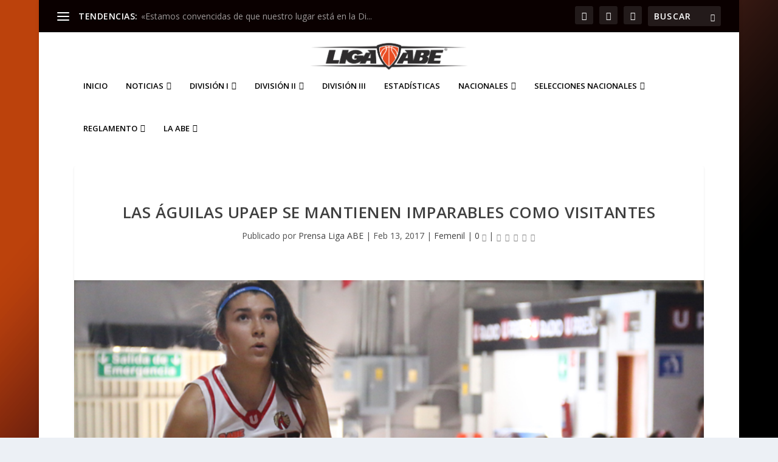

--- FILE ---
content_type: text/html; charset=UTF-8
request_url: http://www.abemexico.org/division-uno/femenil/las-aguilas-upaep-se-mantienen-imparables-como-visitantes/
body_size: 37277
content:
<!DOCTYPE html>
<!--[if IE 6]>
<html id="ie6" lang="es">
<![endif]-->
<!--[if IE 7]>
<html id="ie7" lang="es">
<![endif]-->
<!--[if IE 8]>
<html id="ie8" lang="es">
<![endif]-->
<!--[if !(IE 6) | !(IE 7) | !(IE 8)  ]><!-->
<html lang="es">
<!--<![endif]-->
<head>
	<meta charset="UTF-8" />
			
	<meta http-equiv="X-UA-Compatible" content="IE=edge">
	<link rel="pingback" href="https://www.abemexico.org/xmlrpc.php" />

		<!--[if lt IE 9]>
	<script src="https://www.abemexico.org/wp-content/themes/Extra/scripts/ext/html5.js" type="text/javascript"></script>
	<![endif]-->

	<script type="text/javascript">
		document.documentElement.className = 'js';
	</script>

	<meta name='robots' content='index, follow, max-image-preview:large, max-snippet:-1, max-video-preview:-1' />
<script type="text/javascript">
			let jqueryParams=[],jQuery=function(r){return jqueryParams=[...jqueryParams,r],jQuery},$=function(r){return jqueryParams=[...jqueryParams,r],$};window.jQuery=jQuery,window.$=jQuery;let customHeadScripts=!1;jQuery.fn=jQuery.prototype={},$.fn=jQuery.prototype={},jQuery.noConflict=function(r){if(window.jQuery)return jQuery=window.jQuery,$=window.jQuery,customHeadScripts=!0,jQuery.noConflict},jQuery.ready=function(r){jqueryParams=[...jqueryParams,r]},$.ready=function(r){jqueryParams=[...jqueryParams,r]},jQuery.load=function(r){jqueryParams=[...jqueryParams,r]},$.load=function(r){jqueryParams=[...jqueryParams,r]},jQuery.fn.ready=function(r){jqueryParams=[...jqueryParams,r]},$.fn.ready=function(r){jqueryParams=[...jqueryParams,r]};</script>
	<!-- This site is optimized with the Yoast SEO plugin v26.7 - https://yoast.com/wordpress/plugins/seo/ -->
	<title>Las Águilas UPAEP se mantienen imparables como visitantes - Liga ABE México</title>
	<meta name="description" content="Siete triunfos fuera del Nido para la quinteta emplumada" />
	<link rel="canonical" href="https://www.abemexico.org/division-uno/femenil/las-aguilas-upaep-se-mantienen-imparables-como-visitantes/" />
	<meta property="og:locale" content="es_ES" />
	<meta property="og:type" content="article" />
	<meta property="og:title" content="Las Águilas UPAEP se mantienen imparables como visitantes - Liga ABE México" />
	<meta property="og:description" content="Siete triunfos fuera del Nido para la quinteta emplumada" />
	<meta property="og:url" content="https://www.abemexico.org/division-uno/femenil/las-aguilas-upaep-se-mantienen-imparables-como-visitantes/" />
	<meta property="og:site_name" content="Liga ABE México" />
	<meta property="article:published_time" content="2017-02-13T07:06:04+00:00" />
	<meta property="article:modified_time" content="2019-01-31T23:35:41+00:00" />
	<meta property="og:image" content="https://www.abemexico.org/wp-content/uploads/2017/02/000001lauraN.jpg" />
	<meta property="og:image:width" content="800" />
	<meta property="og:image:height" content="400" />
	<meta property="og:image:type" content="image/jpeg" />
	<meta name="author" content="Prensa Liga ABE" />
	<meta name="twitter:card" content="summary_large_image" />
	<meta name="twitter:label1" content="Escrito por" />
	<meta name="twitter:data1" content="Prensa Liga ABE" />
	<meta name="twitter:label2" content="Tiempo de lectura" />
	<meta name="twitter:data2" content="1 minuto" />
	<script type="application/ld+json" class="yoast-schema-graph">{"@context":"https://schema.org","@graph":[{"@type":"Article","@id":"https://www.abemexico.org/division-uno/femenil/las-aguilas-upaep-se-mantienen-imparables-como-visitantes/#article","isPartOf":{"@id":"https://www.abemexico.org/division-uno/femenil/las-aguilas-upaep-se-mantienen-imparables-como-visitantes/"},"author":{"name":"Prensa Liga ABE","@id":"https://www.abemexico.org/#/schema/person/a38d6f68299d1904a2a9b4538af1d245"},"headline":"Las Águilas UPAEP se mantienen imparables como visitantes","datePublished":"2017-02-13T07:06:04+00:00","dateModified":"2019-01-31T23:35:41+00:00","mainEntityOfPage":{"@id":"https://www.abemexico.org/division-uno/femenil/las-aguilas-upaep-se-mantienen-imparables-como-visitantes/"},"wordCount":240,"commentCount":0,"image":{"@id":"https://www.abemexico.org/division-uno/femenil/las-aguilas-upaep-se-mantienen-imparables-como-visitantes/#primaryimage"},"thumbnailUrl":"https://www.abemexico.org/wp-content/uploads/2017/02/000001lauraN.jpg","articleSection":["Femenil"],"inLanguage":"es"},{"@type":"WebPage","@id":"https://www.abemexico.org/division-uno/femenil/las-aguilas-upaep-se-mantienen-imparables-como-visitantes/","url":"https://www.abemexico.org/division-uno/femenil/las-aguilas-upaep-se-mantienen-imparables-como-visitantes/","name":"Las Águilas UPAEP se mantienen imparables como visitantes - Liga ABE México","isPartOf":{"@id":"https://www.abemexico.org/#website"},"primaryImageOfPage":{"@id":"https://www.abemexico.org/division-uno/femenil/las-aguilas-upaep-se-mantienen-imparables-como-visitantes/#primaryimage"},"image":{"@id":"https://www.abemexico.org/division-uno/femenil/las-aguilas-upaep-se-mantienen-imparables-como-visitantes/#primaryimage"},"thumbnailUrl":"https://www.abemexico.org/wp-content/uploads/2017/02/000001lauraN.jpg","datePublished":"2017-02-13T07:06:04+00:00","dateModified":"2019-01-31T23:35:41+00:00","author":{"@id":"https://www.abemexico.org/#/schema/person/a38d6f68299d1904a2a9b4538af1d245"},"description":"Siete triunfos fuera del Nido para la quinteta emplumada","breadcrumb":{"@id":"https://www.abemexico.org/division-uno/femenil/las-aguilas-upaep-se-mantienen-imparables-como-visitantes/#breadcrumb"},"inLanguage":"es","potentialAction":[{"@type":"ReadAction","target":["https://www.abemexico.org/division-uno/femenil/las-aguilas-upaep-se-mantienen-imparables-como-visitantes/"]}]},{"@type":"ImageObject","inLanguage":"es","@id":"https://www.abemexico.org/division-uno/femenil/las-aguilas-upaep-se-mantienen-imparables-como-visitantes/#primaryimage","url":"https://www.abemexico.org/wp-content/uploads/2017/02/000001lauraN.jpg","contentUrl":"https://www.abemexico.org/wp-content/uploads/2017/02/000001lauraN.jpg","width":800,"height":400},{"@type":"BreadcrumbList","@id":"https://www.abemexico.org/division-uno/femenil/las-aguilas-upaep-se-mantienen-imparables-como-visitantes/#breadcrumb","itemListElement":[{"@type":"ListItem","position":1,"name":"Portada","item":"https://www.abemexico.org/"},{"@type":"ListItem","position":2,"name":"Las Águilas UPAEP se mantienen imparables como visitantes"}]},{"@type":"WebSite","@id":"https://www.abemexico.org/#website","url":"https://www.abemexico.org/","name":"Liga ABE México","description":"Asociación de Basquetbol Estudiantil","potentialAction":[{"@type":"SearchAction","target":{"@type":"EntryPoint","urlTemplate":"https://www.abemexico.org/?s={search_term_string}"},"query-input":{"@type":"PropertyValueSpecification","valueRequired":true,"valueName":"search_term_string"}}],"inLanguage":"es"},{"@type":"Person","@id":"https://www.abemexico.org/#/schema/person/a38d6f68299d1904a2a9b4538af1d245","name":"Prensa Liga ABE","image":{"@type":"ImageObject","inLanguage":"es","@id":"https://www.abemexico.org/#/schema/person/image/","url":"https://secure.gravatar.com/avatar/4563a081f483c41a98df5243fa0da3f988c1d46798a70521c59a5a565e94ec20?s=96&d=mm&r=g","contentUrl":"https://secure.gravatar.com/avatar/4563a081f483c41a98df5243fa0da3f988c1d46798a70521c59a5a565e94ec20?s=96&d=mm&r=g","caption":"Prensa Liga ABE"},"url":"https://www.abemexico.org/author/prensaligaabe/"}]}</script>
	<!-- / Yoast SEO plugin. -->


<link rel='dns-prefetch' href='//www.abemexico.org' />
<link rel='dns-prefetch' href='//www.googletagmanager.com' />
<link rel='dns-prefetch' href='//fonts.googleapis.com' />
<link rel="alternate" type="application/rss+xml" title="Liga ABE México &raquo; Feed" href="https://www.abemexico.org/feed/" />
<link rel="alternate" title="oEmbed (JSON)" type="application/json+oembed" href="https://www.abemexico.org/wp-json/oembed/1.0/embed?url=https%3A%2F%2Fwww.abemexico.org%2Fdivision-uno%2Ffemenil%2Flas-aguilas-upaep-se-mantienen-imparables-como-visitantes%2F" />
<link rel="alternate" title="oEmbed (XML)" type="text/xml+oembed" href="https://www.abemexico.org/wp-json/oembed/1.0/embed?url=https%3A%2F%2Fwww.abemexico.org%2Fdivision-uno%2Ffemenil%2Flas-aguilas-upaep-se-mantienen-imparables-como-visitantes%2F&#038;format=xml" />
<meta content="Extra v.4.27.5" name="generator"/><style id='wp-block-library-inline-css' type='text/css'>
:root{--wp-block-synced-color:#7a00df;--wp-block-synced-color--rgb:122,0,223;--wp-bound-block-color:var(--wp-block-synced-color);--wp-editor-canvas-background:#ddd;--wp-admin-theme-color:#007cba;--wp-admin-theme-color--rgb:0,124,186;--wp-admin-theme-color-darker-10:#006ba1;--wp-admin-theme-color-darker-10--rgb:0,107,160.5;--wp-admin-theme-color-darker-20:#005a87;--wp-admin-theme-color-darker-20--rgb:0,90,135;--wp-admin-border-width-focus:2px}@media (min-resolution:192dpi){:root{--wp-admin-border-width-focus:1.5px}}.wp-element-button{cursor:pointer}:root .has-very-light-gray-background-color{background-color:#eee}:root .has-very-dark-gray-background-color{background-color:#313131}:root .has-very-light-gray-color{color:#eee}:root .has-very-dark-gray-color{color:#313131}:root .has-vivid-green-cyan-to-vivid-cyan-blue-gradient-background{background:linear-gradient(135deg,#00d084,#0693e3)}:root .has-purple-crush-gradient-background{background:linear-gradient(135deg,#34e2e4,#4721fb 50%,#ab1dfe)}:root .has-hazy-dawn-gradient-background{background:linear-gradient(135deg,#faaca8,#dad0ec)}:root .has-subdued-olive-gradient-background{background:linear-gradient(135deg,#fafae1,#67a671)}:root .has-atomic-cream-gradient-background{background:linear-gradient(135deg,#fdd79a,#004a59)}:root .has-nightshade-gradient-background{background:linear-gradient(135deg,#330968,#31cdcf)}:root .has-midnight-gradient-background{background:linear-gradient(135deg,#020381,#2874fc)}:root{--wp--preset--font-size--normal:16px;--wp--preset--font-size--huge:42px}.has-regular-font-size{font-size:1em}.has-larger-font-size{font-size:2.625em}.has-normal-font-size{font-size:var(--wp--preset--font-size--normal)}.has-huge-font-size{font-size:var(--wp--preset--font-size--huge)}.has-text-align-center{text-align:center}.has-text-align-left{text-align:left}.has-text-align-right{text-align:right}.has-fit-text{white-space:nowrap!important}#end-resizable-editor-section{display:none}.aligncenter{clear:both}.items-justified-left{justify-content:flex-start}.items-justified-center{justify-content:center}.items-justified-right{justify-content:flex-end}.items-justified-space-between{justify-content:space-between}.screen-reader-text{border:0;clip-path:inset(50%);height:1px;margin:-1px;overflow:hidden;padding:0;position:absolute;width:1px;word-wrap:normal!important}.screen-reader-text:focus{background-color:#ddd;clip-path:none;color:#444;display:block;font-size:1em;height:auto;left:5px;line-height:normal;padding:15px 23px 14px;text-decoration:none;top:5px;width:auto;z-index:100000}html :where(.has-border-color){border-style:solid}html :where([style*=border-top-color]){border-top-style:solid}html :where([style*=border-right-color]){border-right-style:solid}html :where([style*=border-bottom-color]){border-bottom-style:solid}html :where([style*=border-left-color]){border-left-style:solid}html :where([style*=border-width]){border-style:solid}html :where([style*=border-top-width]){border-top-style:solid}html :where([style*=border-right-width]){border-right-style:solid}html :where([style*=border-bottom-width]){border-bottom-style:solid}html :where([style*=border-left-width]){border-left-style:solid}html :where(img[class*=wp-image-]){height:auto;max-width:100%}:where(figure){margin:0 0 1em}html :where(.is-position-sticky){--wp-admin--admin-bar--position-offset:var(--wp-admin--admin-bar--height,0px)}@media screen and (max-width:600px){html :where(.is-position-sticky){--wp-admin--admin-bar--position-offset:0px}}

/*# sourceURL=wp-block-library-inline-css */
</style><style id='global-styles-inline-css' type='text/css'>
:root{--wp--preset--aspect-ratio--square: 1;--wp--preset--aspect-ratio--4-3: 4/3;--wp--preset--aspect-ratio--3-4: 3/4;--wp--preset--aspect-ratio--3-2: 3/2;--wp--preset--aspect-ratio--2-3: 2/3;--wp--preset--aspect-ratio--16-9: 16/9;--wp--preset--aspect-ratio--9-16: 9/16;--wp--preset--color--black: #000000;--wp--preset--color--cyan-bluish-gray: #abb8c3;--wp--preset--color--white: #ffffff;--wp--preset--color--pale-pink: #f78da7;--wp--preset--color--vivid-red: #cf2e2e;--wp--preset--color--luminous-vivid-orange: #ff6900;--wp--preset--color--luminous-vivid-amber: #fcb900;--wp--preset--color--light-green-cyan: #7bdcb5;--wp--preset--color--vivid-green-cyan: #00d084;--wp--preset--color--pale-cyan-blue: #8ed1fc;--wp--preset--color--vivid-cyan-blue: #0693e3;--wp--preset--color--vivid-purple: #9b51e0;--wp--preset--gradient--vivid-cyan-blue-to-vivid-purple: linear-gradient(135deg,rgb(6,147,227) 0%,rgb(155,81,224) 100%);--wp--preset--gradient--light-green-cyan-to-vivid-green-cyan: linear-gradient(135deg,rgb(122,220,180) 0%,rgb(0,208,130) 100%);--wp--preset--gradient--luminous-vivid-amber-to-luminous-vivid-orange: linear-gradient(135deg,rgb(252,185,0) 0%,rgb(255,105,0) 100%);--wp--preset--gradient--luminous-vivid-orange-to-vivid-red: linear-gradient(135deg,rgb(255,105,0) 0%,rgb(207,46,46) 100%);--wp--preset--gradient--very-light-gray-to-cyan-bluish-gray: linear-gradient(135deg,rgb(238,238,238) 0%,rgb(169,184,195) 100%);--wp--preset--gradient--cool-to-warm-spectrum: linear-gradient(135deg,rgb(74,234,220) 0%,rgb(151,120,209) 20%,rgb(207,42,186) 40%,rgb(238,44,130) 60%,rgb(251,105,98) 80%,rgb(254,248,76) 100%);--wp--preset--gradient--blush-light-purple: linear-gradient(135deg,rgb(255,206,236) 0%,rgb(152,150,240) 100%);--wp--preset--gradient--blush-bordeaux: linear-gradient(135deg,rgb(254,205,165) 0%,rgb(254,45,45) 50%,rgb(107,0,62) 100%);--wp--preset--gradient--luminous-dusk: linear-gradient(135deg,rgb(255,203,112) 0%,rgb(199,81,192) 50%,rgb(65,88,208) 100%);--wp--preset--gradient--pale-ocean: linear-gradient(135deg,rgb(255,245,203) 0%,rgb(182,227,212) 50%,rgb(51,167,181) 100%);--wp--preset--gradient--electric-grass: linear-gradient(135deg,rgb(202,248,128) 0%,rgb(113,206,126) 100%);--wp--preset--gradient--midnight: linear-gradient(135deg,rgb(2,3,129) 0%,rgb(40,116,252) 100%);--wp--preset--font-size--small: 13px;--wp--preset--font-size--medium: 20px;--wp--preset--font-size--large: 36px;--wp--preset--font-size--x-large: 42px;--wp--preset--spacing--20: 0.44rem;--wp--preset--spacing--30: 0.67rem;--wp--preset--spacing--40: 1rem;--wp--preset--spacing--50: 1.5rem;--wp--preset--spacing--60: 2.25rem;--wp--preset--spacing--70: 3.38rem;--wp--preset--spacing--80: 5.06rem;--wp--preset--shadow--natural: 6px 6px 9px rgba(0, 0, 0, 0.2);--wp--preset--shadow--deep: 12px 12px 50px rgba(0, 0, 0, 0.4);--wp--preset--shadow--sharp: 6px 6px 0px rgba(0, 0, 0, 0.2);--wp--preset--shadow--outlined: 6px 6px 0px -3px rgb(255, 255, 255), 6px 6px rgb(0, 0, 0);--wp--preset--shadow--crisp: 6px 6px 0px rgb(0, 0, 0);}:root { --wp--style--global--content-size: 856px;--wp--style--global--wide-size: 1280px; }:where(body) { margin: 0; }.wp-site-blocks > .alignleft { float: left; margin-right: 2em; }.wp-site-blocks > .alignright { float: right; margin-left: 2em; }.wp-site-blocks > .aligncenter { justify-content: center; margin-left: auto; margin-right: auto; }:where(.is-layout-flex){gap: 0.5em;}:where(.is-layout-grid){gap: 0.5em;}.is-layout-flow > .alignleft{float: left;margin-inline-start: 0;margin-inline-end: 2em;}.is-layout-flow > .alignright{float: right;margin-inline-start: 2em;margin-inline-end: 0;}.is-layout-flow > .aligncenter{margin-left: auto !important;margin-right: auto !important;}.is-layout-constrained > .alignleft{float: left;margin-inline-start: 0;margin-inline-end: 2em;}.is-layout-constrained > .alignright{float: right;margin-inline-start: 2em;margin-inline-end: 0;}.is-layout-constrained > .aligncenter{margin-left: auto !important;margin-right: auto !important;}.is-layout-constrained > :where(:not(.alignleft):not(.alignright):not(.alignfull)){max-width: var(--wp--style--global--content-size);margin-left: auto !important;margin-right: auto !important;}.is-layout-constrained > .alignwide{max-width: var(--wp--style--global--wide-size);}body .is-layout-flex{display: flex;}.is-layout-flex{flex-wrap: wrap;align-items: center;}.is-layout-flex > :is(*, div){margin: 0;}body .is-layout-grid{display: grid;}.is-layout-grid > :is(*, div){margin: 0;}body{padding-top: 0px;padding-right: 0px;padding-bottom: 0px;padding-left: 0px;}:root :where(.wp-element-button, .wp-block-button__link){background-color: #32373c;border-width: 0;color: #fff;font-family: inherit;font-size: inherit;font-style: inherit;font-weight: inherit;letter-spacing: inherit;line-height: inherit;padding-top: calc(0.667em + 2px);padding-right: calc(1.333em + 2px);padding-bottom: calc(0.667em + 2px);padding-left: calc(1.333em + 2px);text-decoration: none;text-transform: inherit;}.has-black-color{color: var(--wp--preset--color--black) !important;}.has-cyan-bluish-gray-color{color: var(--wp--preset--color--cyan-bluish-gray) !important;}.has-white-color{color: var(--wp--preset--color--white) !important;}.has-pale-pink-color{color: var(--wp--preset--color--pale-pink) !important;}.has-vivid-red-color{color: var(--wp--preset--color--vivid-red) !important;}.has-luminous-vivid-orange-color{color: var(--wp--preset--color--luminous-vivid-orange) !important;}.has-luminous-vivid-amber-color{color: var(--wp--preset--color--luminous-vivid-amber) !important;}.has-light-green-cyan-color{color: var(--wp--preset--color--light-green-cyan) !important;}.has-vivid-green-cyan-color{color: var(--wp--preset--color--vivid-green-cyan) !important;}.has-pale-cyan-blue-color{color: var(--wp--preset--color--pale-cyan-blue) !important;}.has-vivid-cyan-blue-color{color: var(--wp--preset--color--vivid-cyan-blue) !important;}.has-vivid-purple-color{color: var(--wp--preset--color--vivid-purple) !important;}.has-black-background-color{background-color: var(--wp--preset--color--black) !important;}.has-cyan-bluish-gray-background-color{background-color: var(--wp--preset--color--cyan-bluish-gray) !important;}.has-white-background-color{background-color: var(--wp--preset--color--white) !important;}.has-pale-pink-background-color{background-color: var(--wp--preset--color--pale-pink) !important;}.has-vivid-red-background-color{background-color: var(--wp--preset--color--vivid-red) !important;}.has-luminous-vivid-orange-background-color{background-color: var(--wp--preset--color--luminous-vivid-orange) !important;}.has-luminous-vivid-amber-background-color{background-color: var(--wp--preset--color--luminous-vivid-amber) !important;}.has-light-green-cyan-background-color{background-color: var(--wp--preset--color--light-green-cyan) !important;}.has-vivid-green-cyan-background-color{background-color: var(--wp--preset--color--vivid-green-cyan) !important;}.has-pale-cyan-blue-background-color{background-color: var(--wp--preset--color--pale-cyan-blue) !important;}.has-vivid-cyan-blue-background-color{background-color: var(--wp--preset--color--vivid-cyan-blue) !important;}.has-vivid-purple-background-color{background-color: var(--wp--preset--color--vivid-purple) !important;}.has-black-border-color{border-color: var(--wp--preset--color--black) !important;}.has-cyan-bluish-gray-border-color{border-color: var(--wp--preset--color--cyan-bluish-gray) !important;}.has-white-border-color{border-color: var(--wp--preset--color--white) !important;}.has-pale-pink-border-color{border-color: var(--wp--preset--color--pale-pink) !important;}.has-vivid-red-border-color{border-color: var(--wp--preset--color--vivid-red) !important;}.has-luminous-vivid-orange-border-color{border-color: var(--wp--preset--color--luminous-vivid-orange) !important;}.has-luminous-vivid-amber-border-color{border-color: var(--wp--preset--color--luminous-vivid-amber) !important;}.has-light-green-cyan-border-color{border-color: var(--wp--preset--color--light-green-cyan) !important;}.has-vivid-green-cyan-border-color{border-color: var(--wp--preset--color--vivid-green-cyan) !important;}.has-pale-cyan-blue-border-color{border-color: var(--wp--preset--color--pale-cyan-blue) !important;}.has-vivid-cyan-blue-border-color{border-color: var(--wp--preset--color--vivid-cyan-blue) !important;}.has-vivid-purple-border-color{border-color: var(--wp--preset--color--vivid-purple) !important;}.has-vivid-cyan-blue-to-vivid-purple-gradient-background{background: var(--wp--preset--gradient--vivid-cyan-blue-to-vivid-purple) !important;}.has-light-green-cyan-to-vivid-green-cyan-gradient-background{background: var(--wp--preset--gradient--light-green-cyan-to-vivid-green-cyan) !important;}.has-luminous-vivid-amber-to-luminous-vivid-orange-gradient-background{background: var(--wp--preset--gradient--luminous-vivid-amber-to-luminous-vivid-orange) !important;}.has-luminous-vivid-orange-to-vivid-red-gradient-background{background: var(--wp--preset--gradient--luminous-vivid-orange-to-vivid-red) !important;}.has-very-light-gray-to-cyan-bluish-gray-gradient-background{background: var(--wp--preset--gradient--very-light-gray-to-cyan-bluish-gray) !important;}.has-cool-to-warm-spectrum-gradient-background{background: var(--wp--preset--gradient--cool-to-warm-spectrum) !important;}.has-blush-light-purple-gradient-background{background: var(--wp--preset--gradient--blush-light-purple) !important;}.has-blush-bordeaux-gradient-background{background: var(--wp--preset--gradient--blush-bordeaux) !important;}.has-luminous-dusk-gradient-background{background: var(--wp--preset--gradient--luminous-dusk) !important;}.has-pale-ocean-gradient-background{background: var(--wp--preset--gradient--pale-ocean) !important;}.has-electric-grass-gradient-background{background: var(--wp--preset--gradient--electric-grass) !important;}.has-midnight-gradient-background{background: var(--wp--preset--gradient--midnight) !important;}.has-small-font-size{font-size: var(--wp--preset--font-size--small) !important;}.has-medium-font-size{font-size: var(--wp--preset--font-size--medium) !important;}.has-large-font-size{font-size: var(--wp--preset--font-size--large) !important;}.has-x-large-font-size{font-size: var(--wp--preset--font-size--x-large) !important;}
/*# sourceURL=global-styles-inline-css */
</style>

<link rel='stylesheet' id='extra-fonts-css' href='https://fonts.googleapis.com/css?family=Open+Sans:300italic,400italic,600italic,700italic,800italic,400,300,600,700,800&#038;subset=latin,latin-ext' type='text/css' media='all' />
<link rel='stylesheet' id='extra-style-css' href='https://www.abemexico.org/wp-content/themes/Extra/style.min.css?ver=4.27.5' type='text/css' media='all' />
<style id='extra-dynamic-critical-inline-css' type='text/css'>
@font-face{font-family:ETmodules;font-display:block;src:url(//www.abemexico.org/wp-content/themes/Extra/core/admin/fonts/modules/base/modules.eot);src:url(//www.abemexico.org/wp-content/themes/Extra/core/admin/fonts/modules/base/modules.eot?#iefix) format("embedded-opentype"),url(//www.abemexico.org/wp-content/themes/Extra/core/admin/fonts/modules/base/modules.woff) format("woff"),url(//www.abemexico.org/wp-content/themes/Extra/core/admin/fonts/modules/base/modules.ttf) format("truetype"),url(//www.abemexico.org/wp-content/themes/Extra/core/admin/fonts/modules/base/modules.svg#ETmodules) format("svg");font-weight:400;font-style:normal}
.et_audio_content,.et_link_content,.et_quote_content{background-color:#2ea3f2}.et_pb_post .et-pb-controllers a{margin-bottom:10px}.format-gallery .et-pb-controllers{bottom:0}.et_pb_blog_grid .et_audio_content{margin-bottom:19px}.et_pb_row .et_pb_blog_grid .et_pb_post .et_pb_slide{min-height:180px}.et_audio_content .wp-block-audio{margin:0;padding:0}.et_audio_content h2{line-height:44px}.et_pb_column_1_2 .et_audio_content h2,.et_pb_column_1_3 .et_audio_content h2,.et_pb_column_1_4 .et_audio_content h2,.et_pb_column_1_5 .et_audio_content h2,.et_pb_column_1_6 .et_audio_content h2,.et_pb_column_2_5 .et_audio_content h2,.et_pb_column_3_5 .et_audio_content h2,.et_pb_column_3_8 .et_audio_content h2{margin-bottom:9px;margin-top:0}.et_pb_column_1_2 .et_audio_content,.et_pb_column_3_5 .et_audio_content{padding:35px 40px}.et_pb_column_1_2 .et_audio_content h2,.et_pb_column_3_5 .et_audio_content h2{line-height:32px}.et_pb_column_1_3 .et_audio_content,.et_pb_column_1_4 .et_audio_content,.et_pb_column_1_5 .et_audio_content,.et_pb_column_1_6 .et_audio_content,.et_pb_column_2_5 .et_audio_content,.et_pb_column_3_8 .et_audio_content{padding:35px 20px}.et_pb_column_1_3 .et_audio_content h2,.et_pb_column_1_4 .et_audio_content h2,.et_pb_column_1_5 .et_audio_content h2,.et_pb_column_1_6 .et_audio_content h2,.et_pb_column_2_5 .et_audio_content h2,.et_pb_column_3_8 .et_audio_content h2{font-size:18px;line-height:26px}article.et_pb_has_overlay .et_pb_blog_image_container{position:relative}.et_pb_post>.et_main_video_container{position:relative;margin-bottom:30px}.et_pb_post .et_pb_video_overlay .et_pb_video_play{color:#fff}.et_pb_post .et_pb_video_overlay_hover:hover{background:rgba(0,0,0,.6)}.et_audio_content,.et_link_content,.et_quote_content{text-align:center;word-wrap:break-word;position:relative;padding:50px 60px}.et_audio_content h2,.et_link_content a.et_link_main_url,.et_link_content h2,.et_quote_content blockquote cite,.et_quote_content blockquote p{color:#fff!important}.et_quote_main_link{position:absolute;text-indent:-9999px;width:100%;height:100%;display:block;top:0;left:0}.et_quote_content blockquote{padding:0;margin:0;border:none}.et_audio_content h2,.et_link_content h2,.et_quote_content blockquote p{margin-top:0}.et_audio_content h2{margin-bottom:20px}.et_audio_content h2,.et_link_content h2,.et_quote_content blockquote p{line-height:44px}.et_link_content a.et_link_main_url,.et_quote_content blockquote cite{font-size:18px;font-weight:200}.et_quote_content blockquote cite{font-style:normal}.et_pb_column_2_3 .et_quote_content{padding:50px 42px 45px}.et_pb_column_2_3 .et_audio_content,.et_pb_column_2_3 .et_link_content{padding:40px 40px 45px}.et_pb_column_1_2 .et_audio_content,.et_pb_column_1_2 .et_link_content,.et_pb_column_1_2 .et_quote_content,.et_pb_column_3_5 .et_audio_content,.et_pb_column_3_5 .et_link_content,.et_pb_column_3_5 .et_quote_content{padding:35px 40px}.et_pb_column_1_2 .et_quote_content blockquote p,.et_pb_column_3_5 .et_quote_content blockquote p{font-size:26px;line-height:32px}.et_pb_column_1_2 .et_audio_content h2,.et_pb_column_1_2 .et_link_content h2,.et_pb_column_3_5 .et_audio_content h2,.et_pb_column_3_5 .et_link_content h2{line-height:32px}.et_pb_column_1_2 .et_link_content a.et_link_main_url,.et_pb_column_1_2 .et_quote_content blockquote cite,.et_pb_column_3_5 .et_link_content a.et_link_main_url,.et_pb_column_3_5 .et_quote_content blockquote cite{font-size:14px}.et_pb_column_1_3 .et_quote_content,.et_pb_column_1_4 .et_quote_content,.et_pb_column_1_5 .et_quote_content,.et_pb_column_1_6 .et_quote_content,.et_pb_column_2_5 .et_quote_content,.et_pb_column_3_8 .et_quote_content{padding:35px 30px 32px}.et_pb_column_1_3 .et_audio_content,.et_pb_column_1_3 .et_link_content,.et_pb_column_1_4 .et_audio_content,.et_pb_column_1_4 .et_link_content,.et_pb_column_1_5 .et_audio_content,.et_pb_column_1_5 .et_link_content,.et_pb_column_1_6 .et_audio_content,.et_pb_column_1_6 .et_link_content,.et_pb_column_2_5 .et_audio_content,.et_pb_column_2_5 .et_link_content,.et_pb_column_3_8 .et_audio_content,.et_pb_column_3_8 .et_link_content{padding:35px 20px}.et_pb_column_1_3 .et_audio_content h2,.et_pb_column_1_3 .et_link_content h2,.et_pb_column_1_3 .et_quote_content blockquote p,.et_pb_column_1_4 .et_audio_content h2,.et_pb_column_1_4 .et_link_content h2,.et_pb_column_1_4 .et_quote_content blockquote p,.et_pb_column_1_5 .et_audio_content h2,.et_pb_column_1_5 .et_link_content h2,.et_pb_column_1_5 .et_quote_content blockquote p,.et_pb_column_1_6 .et_audio_content h2,.et_pb_column_1_6 .et_link_content h2,.et_pb_column_1_6 .et_quote_content blockquote p,.et_pb_column_2_5 .et_audio_content h2,.et_pb_column_2_5 .et_link_content h2,.et_pb_column_2_5 .et_quote_content blockquote p,.et_pb_column_3_8 .et_audio_content h2,.et_pb_column_3_8 .et_link_content h2,.et_pb_column_3_8 .et_quote_content blockquote p{font-size:18px;line-height:26px}.et_pb_column_1_3 .et_link_content a.et_link_main_url,.et_pb_column_1_3 .et_quote_content blockquote cite,.et_pb_column_1_4 .et_link_content a.et_link_main_url,.et_pb_column_1_4 .et_quote_content blockquote cite,.et_pb_column_1_5 .et_link_content a.et_link_main_url,.et_pb_column_1_5 .et_quote_content blockquote cite,.et_pb_column_1_6 .et_link_content a.et_link_main_url,.et_pb_column_1_6 .et_quote_content blockquote cite,.et_pb_column_2_5 .et_link_content a.et_link_main_url,.et_pb_column_2_5 .et_quote_content blockquote cite,.et_pb_column_3_8 .et_link_content a.et_link_main_url,.et_pb_column_3_8 .et_quote_content blockquote cite{font-size:14px}.et_pb_post .et_pb_gallery_post_type .et_pb_slide{min-height:500px;background-size:cover!important;background-position:top}.format-gallery .et_pb_slider.gallery-not-found .et_pb_slide{box-shadow:inset 0 0 10px rgba(0,0,0,.1)}.format-gallery .et_pb_slider:hover .et-pb-arrow-prev{left:0}.format-gallery .et_pb_slider:hover .et-pb-arrow-next{right:0}.et_pb_post>.et_pb_slider{margin-bottom:30px}.et_pb_column_3_4 .et_pb_post .et_pb_slide{min-height:442px}.et_pb_column_2_3 .et_pb_post .et_pb_slide{min-height:390px}.et_pb_column_1_2 .et_pb_post .et_pb_slide,.et_pb_column_3_5 .et_pb_post .et_pb_slide{min-height:284px}.et_pb_column_1_3 .et_pb_post .et_pb_slide,.et_pb_column_2_5 .et_pb_post .et_pb_slide,.et_pb_column_3_8 .et_pb_post .et_pb_slide{min-height:180px}.et_pb_column_1_4 .et_pb_post .et_pb_slide,.et_pb_column_1_5 .et_pb_post .et_pb_slide,.et_pb_column_1_6 .et_pb_post .et_pb_slide{min-height:125px}.et_pb_portfolio.et_pb_section_parallax .pagination,.et_pb_portfolio.et_pb_section_video .pagination,.et_pb_portfolio_grid.et_pb_section_parallax .pagination,.et_pb_portfolio_grid.et_pb_section_video .pagination{position:relative}.et_pb_bg_layout_light .et_pb_post .post-meta,.et_pb_bg_layout_light .et_pb_post .post-meta a,.et_pb_bg_layout_light .et_pb_post p{color:#666}.et_pb_bg_layout_dark .et_pb_post .post-meta,.et_pb_bg_layout_dark .et_pb_post .post-meta a,.et_pb_bg_layout_dark .et_pb_post p{color:inherit}.et_pb_text_color_dark .et_audio_content h2,.et_pb_text_color_dark .et_link_content a.et_link_main_url,.et_pb_text_color_dark .et_link_content h2,.et_pb_text_color_dark .et_quote_content blockquote cite,.et_pb_text_color_dark .et_quote_content blockquote p{color:#666!important}.et_pb_text_color_dark.et_audio_content h2,.et_pb_text_color_dark.et_link_content a.et_link_main_url,.et_pb_text_color_dark.et_link_content h2,.et_pb_text_color_dark.et_quote_content blockquote cite,.et_pb_text_color_dark.et_quote_content blockquote p{color:#bbb!important}.et_pb_text_color_dark.et_audio_content,.et_pb_text_color_dark.et_link_content,.et_pb_text_color_dark.et_quote_content{background-color:#e8e8e8}@media (min-width:981px) and (max-width:1100px){.et_quote_content{padding:50px 70px 45px}.et_pb_column_2_3 .et_quote_content{padding:50px 50px 45px}.et_pb_column_1_2 .et_quote_content,.et_pb_column_3_5 .et_quote_content{padding:35px 47px 30px}.et_pb_column_1_3 .et_quote_content,.et_pb_column_1_4 .et_quote_content,.et_pb_column_1_5 .et_quote_content,.et_pb_column_1_6 .et_quote_content,.et_pb_column_2_5 .et_quote_content,.et_pb_column_3_8 .et_quote_content{padding:35px 25px 32px}.et_pb_column_4_4 .et_pb_post .et_pb_slide{min-height:534px}.et_pb_column_3_4 .et_pb_post .et_pb_slide{min-height:392px}.et_pb_column_2_3 .et_pb_post .et_pb_slide{min-height:345px}.et_pb_column_1_2 .et_pb_post .et_pb_slide,.et_pb_column_3_5 .et_pb_post .et_pb_slide{min-height:250px}.et_pb_column_1_3 .et_pb_post .et_pb_slide,.et_pb_column_2_5 .et_pb_post .et_pb_slide,.et_pb_column_3_8 .et_pb_post .et_pb_slide{min-height:155px}.et_pb_column_1_4 .et_pb_post .et_pb_slide,.et_pb_column_1_5 .et_pb_post .et_pb_slide,.et_pb_column_1_6 .et_pb_post .et_pb_slide{min-height:108px}}@media (max-width:980px){.et_pb_bg_layout_dark_tablet .et_audio_content h2{color:#fff!important}.et_pb_text_color_dark_tablet.et_audio_content h2{color:#bbb!important}.et_pb_text_color_dark_tablet.et_audio_content{background-color:#e8e8e8}.et_pb_bg_layout_dark_tablet .et_audio_content h2,.et_pb_bg_layout_dark_tablet .et_link_content a.et_link_main_url,.et_pb_bg_layout_dark_tablet .et_link_content h2,.et_pb_bg_layout_dark_tablet .et_quote_content blockquote cite,.et_pb_bg_layout_dark_tablet .et_quote_content blockquote p{color:#fff!important}.et_pb_text_color_dark_tablet .et_audio_content h2,.et_pb_text_color_dark_tablet .et_link_content a.et_link_main_url,.et_pb_text_color_dark_tablet .et_link_content h2,.et_pb_text_color_dark_tablet .et_quote_content blockquote cite,.et_pb_text_color_dark_tablet .et_quote_content blockquote p{color:#666!important}.et_pb_text_color_dark_tablet.et_audio_content h2,.et_pb_text_color_dark_tablet.et_link_content a.et_link_main_url,.et_pb_text_color_dark_tablet.et_link_content h2,.et_pb_text_color_dark_tablet.et_quote_content blockquote cite,.et_pb_text_color_dark_tablet.et_quote_content blockquote p{color:#bbb!important}.et_pb_text_color_dark_tablet.et_audio_content,.et_pb_text_color_dark_tablet.et_link_content,.et_pb_text_color_dark_tablet.et_quote_content{background-color:#e8e8e8}}@media (min-width:768px) and (max-width:980px){.et_audio_content h2{font-size:26px!important;line-height:44px!important;margin-bottom:24px!important}.et_pb_post>.et_pb_gallery_post_type>.et_pb_slides>.et_pb_slide{min-height:384px!important}.et_quote_content{padding:50px 43px 45px!important}.et_quote_content blockquote p{font-size:26px!important;line-height:44px!important}.et_quote_content blockquote cite{font-size:18px!important}.et_link_content{padding:40px 40px 45px}.et_link_content h2{font-size:26px!important;line-height:44px!important}.et_link_content a.et_link_main_url{font-size:18px!important}}@media (max-width:767px){.et_audio_content h2,.et_link_content h2,.et_quote_content,.et_quote_content blockquote p{font-size:20px!important;line-height:26px!important}.et_audio_content,.et_link_content{padding:35px 20px!important}.et_audio_content h2{margin-bottom:9px!important}.et_pb_bg_layout_dark_phone .et_audio_content h2{color:#fff!important}.et_pb_text_color_dark_phone.et_audio_content{background-color:#e8e8e8}.et_link_content a.et_link_main_url,.et_quote_content blockquote cite{font-size:14px!important}.format-gallery .et-pb-controllers{height:auto}.et_pb_post>.et_pb_gallery_post_type>.et_pb_slides>.et_pb_slide{min-height:222px!important}.et_pb_bg_layout_dark_phone .et_audio_content h2,.et_pb_bg_layout_dark_phone .et_link_content a.et_link_main_url,.et_pb_bg_layout_dark_phone .et_link_content h2,.et_pb_bg_layout_dark_phone .et_quote_content blockquote cite,.et_pb_bg_layout_dark_phone .et_quote_content blockquote p{color:#fff!important}.et_pb_text_color_dark_phone .et_audio_content h2,.et_pb_text_color_dark_phone .et_link_content a.et_link_main_url,.et_pb_text_color_dark_phone .et_link_content h2,.et_pb_text_color_dark_phone .et_quote_content blockquote cite,.et_pb_text_color_dark_phone .et_quote_content blockquote p{color:#666!important}.et_pb_text_color_dark_phone.et_audio_content h2,.et_pb_text_color_dark_phone.et_link_content a.et_link_main_url,.et_pb_text_color_dark_phone.et_link_content h2,.et_pb_text_color_dark_phone.et_quote_content blockquote cite,.et_pb_text_color_dark_phone.et_quote_content blockquote p{color:#bbb!important}.et_pb_text_color_dark_phone.et_audio_content,.et_pb_text_color_dark_phone.et_link_content,.et_pb_text_color_dark_phone.et_quote_content{background-color:#e8e8e8}}@media (max-width:479px){.et_pb_column_1_2 .et_pb_carousel_item .et_pb_video_play,.et_pb_column_1_3 .et_pb_carousel_item .et_pb_video_play,.et_pb_column_2_3 .et_pb_carousel_item .et_pb_video_play,.et_pb_column_2_5 .et_pb_carousel_item .et_pb_video_play,.et_pb_column_3_5 .et_pb_carousel_item .et_pb_video_play,.et_pb_column_3_8 .et_pb_carousel_item .et_pb_video_play{font-size:1.5rem;line-height:1.5rem;margin-left:-.75rem;margin-top:-.75rem}.et_audio_content,.et_quote_content{padding:35px 20px!important}.et_pb_post>.et_pb_gallery_post_type>.et_pb_slides>.et_pb_slide{min-height:156px!important}}.et_full_width_page .et_gallery_item{float:left;width:20.875%;margin:0 5.5% 5.5% 0}.et_full_width_page .et_gallery_item:nth-child(3n){margin-right:5.5%}.et_full_width_page .et_gallery_item:nth-child(3n+1){clear:none}.et_full_width_page .et_gallery_item:nth-child(4n){margin-right:0}.et_full_width_page .et_gallery_item:nth-child(4n+1){clear:both}
.et_pb_slider{position:relative;overflow:hidden}.et_pb_slide{padding:0 6%;background-size:cover;background-position:50%;background-repeat:no-repeat}.et_pb_slider .et_pb_slide{display:none;float:left;margin-right:-100%;position:relative;width:100%;text-align:center;list-style:none!important;background-position:50%;background-size:100%;background-size:cover}.et_pb_slider .et_pb_slide:first-child{display:list-item}.et-pb-controllers{position:absolute;bottom:20px;left:0;width:100%;text-align:center;z-index:10}.et-pb-controllers a{display:inline-block;background-color:hsla(0,0%,100%,.5);text-indent:-9999px;border-radius:7px;width:7px;height:7px;margin-right:10px;padding:0;opacity:.5}.et-pb-controllers .et-pb-active-control{opacity:1}.et-pb-controllers a:last-child{margin-right:0}.et-pb-controllers .et-pb-active-control{background-color:#fff}.et_pb_slides .et_pb_temp_slide{display:block}.et_pb_slides:after{content:"";display:block;clear:both;visibility:hidden;line-height:0;height:0;width:0}@media (max-width:980px){.et_pb_bg_layout_light_tablet .et-pb-controllers .et-pb-active-control{background-color:#333}.et_pb_bg_layout_light_tablet .et-pb-controllers a{background-color:rgba(0,0,0,.3)}.et_pb_bg_layout_light_tablet .et_pb_slide_content{color:#333}.et_pb_bg_layout_dark_tablet .et_pb_slide_description{text-shadow:0 1px 3px rgba(0,0,0,.3)}.et_pb_bg_layout_dark_tablet .et_pb_slide_content{color:#fff}.et_pb_bg_layout_dark_tablet .et-pb-controllers .et-pb-active-control{background-color:#fff}.et_pb_bg_layout_dark_tablet .et-pb-controllers a{background-color:hsla(0,0%,100%,.5)}}@media (max-width:767px){.et-pb-controllers{position:absolute;bottom:5%;left:0;width:100%;text-align:center;z-index:10;height:14px}.et_transparent_nav .et_pb_section:first-child .et-pb-controllers{bottom:18px}.et_pb_bg_layout_light_phone.et_pb_slider_with_overlay .et_pb_slide_overlay_container,.et_pb_bg_layout_light_phone.et_pb_slider_with_text_overlay .et_pb_text_overlay_wrapper{background-color:hsla(0,0%,100%,.9)}.et_pb_bg_layout_light_phone .et-pb-controllers .et-pb-active-control{background-color:#333}.et_pb_bg_layout_dark_phone.et_pb_slider_with_overlay .et_pb_slide_overlay_container,.et_pb_bg_layout_dark_phone.et_pb_slider_with_text_overlay .et_pb_text_overlay_wrapper,.et_pb_bg_layout_light_phone .et-pb-controllers a{background-color:rgba(0,0,0,.3)}.et_pb_bg_layout_dark_phone .et-pb-controllers .et-pb-active-control{background-color:#fff}.et_pb_bg_layout_dark_phone .et-pb-controllers a{background-color:hsla(0,0%,100%,.5)}}.et_mobile_device .et_pb_slider_parallax .et_pb_slide,.et_mobile_device .et_pb_slides .et_parallax_bg.et_pb_parallax_css{background-attachment:scroll}
.et-pb-arrow-next,.et-pb-arrow-prev{position:absolute;top:50%;z-index:100;font-size:48px;color:#fff;margin-top:-24px;transition:all .2s ease-in-out;opacity:0}.et_pb_bg_layout_light .et-pb-arrow-next,.et_pb_bg_layout_light .et-pb-arrow-prev{color:#333}.et_pb_slider:hover .et-pb-arrow-prev{left:22px;opacity:1}.et_pb_slider:hover .et-pb-arrow-next{right:22px;opacity:1}.et_pb_bg_layout_light .et-pb-controllers .et-pb-active-control{background-color:#333}.et_pb_bg_layout_light .et-pb-controllers a{background-color:rgba(0,0,0,.3)}.et-pb-arrow-next:hover,.et-pb-arrow-prev:hover{text-decoration:none}.et-pb-arrow-next span,.et-pb-arrow-prev span{display:none}.et-pb-arrow-prev{left:-22px}.et-pb-arrow-next{right:-22px}.et-pb-arrow-prev:before{content:"4"}.et-pb-arrow-next:before{content:"5"}.format-gallery .et-pb-arrow-next,.format-gallery .et-pb-arrow-prev{color:#fff}.et_pb_column_1_3 .et_pb_slider:hover .et-pb-arrow-prev,.et_pb_column_1_4 .et_pb_slider:hover .et-pb-arrow-prev,.et_pb_column_1_5 .et_pb_slider:hover .et-pb-arrow-prev,.et_pb_column_1_6 .et_pb_slider:hover .et-pb-arrow-prev,.et_pb_column_2_5 .et_pb_slider:hover .et-pb-arrow-prev{left:0}.et_pb_column_1_3 .et_pb_slider:hover .et-pb-arrow-next,.et_pb_column_1_4 .et_pb_slider:hover .et-pb-arrow-prev,.et_pb_column_1_5 .et_pb_slider:hover .et-pb-arrow-prev,.et_pb_column_1_6 .et_pb_slider:hover .et-pb-arrow-prev,.et_pb_column_2_5 .et_pb_slider:hover .et-pb-arrow-next{right:0}.et_pb_column_1_4 .et_pb_slider .et_pb_slide,.et_pb_column_1_5 .et_pb_slider .et_pb_slide,.et_pb_column_1_6 .et_pb_slider .et_pb_slide{min-height:170px}.et_pb_column_1_4 .et_pb_slider:hover .et-pb-arrow-next,.et_pb_column_1_5 .et_pb_slider:hover .et-pb-arrow-next,.et_pb_column_1_6 .et_pb_slider:hover .et-pb-arrow-next{right:0}@media (max-width:980px){.et_pb_bg_layout_light_tablet .et-pb-arrow-next,.et_pb_bg_layout_light_tablet .et-pb-arrow-prev{color:#333}.et_pb_bg_layout_dark_tablet .et-pb-arrow-next,.et_pb_bg_layout_dark_tablet .et-pb-arrow-prev{color:#fff}}@media (max-width:767px){.et_pb_slider:hover .et-pb-arrow-prev{left:0;opacity:1}.et_pb_slider:hover .et-pb-arrow-next{right:0;opacity:1}.et_pb_bg_layout_light_phone .et-pb-arrow-next,.et_pb_bg_layout_light_phone .et-pb-arrow-prev{color:#333}.et_pb_bg_layout_dark_phone .et-pb-arrow-next,.et_pb_bg_layout_dark_phone .et-pb-arrow-prev{color:#fff}}.et_mobile_device .et-pb-arrow-prev{left:22px;opacity:1}.et_mobile_device .et-pb-arrow-next{right:22px;opacity:1}@media (max-width:767px){.et_mobile_device .et-pb-arrow-prev{left:0;opacity:1}.et_mobile_device .et-pb-arrow-next{right:0;opacity:1}}
.et_overlay{z-index:-1;position:absolute;top:0;left:0;display:block;width:100%;height:100%;background:hsla(0,0%,100%,.9);opacity:0;pointer-events:none;transition:all .3s;border:1px solid #e5e5e5;box-sizing:border-box;-webkit-backface-visibility:hidden;backface-visibility:hidden;-webkit-font-smoothing:antialiased}.et_overlay:before{color:#2ea3f2;content:"\E050";position:absolute;top:50%;left:50%;transform:translate(-50%,-50%);font-size:32px;transition:all .4s}.et_portfolio_image,.et_shop_image{position:relative;display:block}.et_pb_has_overlay:not(.et_pb_image):hover .et_overlay,.et_portfolio_image:hover .et_overlay,.et_shop_image:hover .et_overlay{z-index:3;opacity:1}#ie7 .et_overlay,#ie8 .et_overlay{display:none}.et_pb_module.et_pb_has_overlay{position:relative}.et_pb_module.et_pb_has_overlay .et_overlay,article.et_pb_has_overlay{border:none}
.et_pb_blog_grid .et_audio_container .mejs-container .mejs-controls .mejs-time span{font-size:14px}.et_audio_container .mejs-container{width:auto!important;min-width:unset!important;height:auto!important}.et_audio_container .mejs-container,.et_audio_container .mejs-container .mejs-controls,.et_audio_container .mejs-embed,.et_audio_container .mejs-embed body{background:none;height:auto}.et_audio_container .mejs-controls .mejs-time-rail .mejs-time-loaded,.et_audio_container .mejs-time.mejs-currenttime-container{display:none!important}.et_audio_container .mejs-time{display:block!important;padding:0;margin-left:10px;margin-right:90px;line-height:inherit}.et_audio_container .mejs-android .mejs-time,.et_audio_container .mejs-ios .mejs-time,.et_audio_container .mejs-ipad .mejs-time,.et_audio_container .mejs-iphone .mejs-time{margin-right:0}.et_audio_container .mejs-controls .mejs-horizontal-volume-slider .mejs-horizontal-volume-total,.et_audio_container .mejs-controls .mejs-time-rail .mejs-time-total{background:hsla(0,0%,100%,.5);border-radius:5px;height:4px;margin:8px 0 0;top:0;right:0;left:auto}.et_audio_container .mejs-controls>div{height:20px!important}.et_audio_container .mejs-controls div.mejs-time-rail{padding-top:0;position:relative;display:block!important;margin-left:42px;margin-right:0}.et_audio_container span.mejs-time-total.mejs-time-slider{display:block!important;position:relative!important;max-width:100%;min-width:unset!important}.et_audio_container .mejs-button.mejs-volume-button{width:auto;height:auto;margin-left:auto;position:absolute;right:59px;bottom:-2px}.et_audio_container .mejs-controls .mejs-horizontal-volume-slider .mejs-horizontal-volume-current,.et_audio_container .mejs-controls .mejs-time-rail .mejs-time-current{background:#fff;height:4px;border-radius:5px}.et_audio_container .mejs-controls .mejs-horizontal-volume-slider .mejs-horizontal-volume-handle,.et_audio_container .mejs-controls .mejs-time-rail .mejs-time-handle{display:block;border:none;width:10px}.et_audio_container .mejs-time-rail .mejs-time-handle-content{border-radius:100%;transform:scale(1)}.et_pb_text_color_dark .et_audio_container .mejs-time-rail .mejs-time-handle-content{border-color:#666}.et_audio_container .mejs-time-rail .mejs-time-hovered{height:4px}.et_audio_container .mejs-controls .mejs-horizontal-volume-slider .mejs-horizontal-volume-handle{background:#fff;border-radius:5px;height:10px;position:absolute;top:-3px}.et_audio_container .mejs-container .mejs-controls .mejs-time span{font-size:18px}.et_audio_container .mejs-controls a.mejs-horizontal-volume-slider{display:block!important;height:19px;margin-left:5px;position:absolute;right:0;bottom:0}.et_audio_container .mejs-controls div.mejs-horizontal-volume-slider{height:4px}.et_audio_container .mejs-playpause-button button,.et_audio_container .mejs-volume-button button{background:none!important;margin:0!important;width:auto!important;height:auto!important;position:relative!important;z-index:99}.et_audio_container .mejs-playpause-button button:before{content:"E"!important;font-size:32px;left:0;top:-8px}.et_audio_container .mejs-playpause-button button:before,.et_audio_container .mejs-volume-button button:before{color:#fff}.et_audio_container .mejs-playpause-button{margin-top:-7px!important;width:auto!important;height:auto!important;position:absolute}.et_audio_container .mejs-controls .mejs-button button:focus{outline:none}.et_audio_container .mejs-playpause-button.mejs-pause button:before{content:"`"!important}.et_audio_container .mejs-volume-button button:before{content:"\E068";font-size:18px}.et_pb_text_color_dark .et_audio_container .mejs-controls .mejs-horizontal-volume-slider .mejs-horizontal-volume-total,.et_pb_text_color_dark .et_audio_container .mejs-controls .mejs-time-rail .mejs-time-total{background:hsla(0,0%,60%,.5)}.et_pb_text_color_dark .et_audio_container .mejs-controls .mejs-horizontal-volume-slider .mejs-horizontal-volume-current,.et_pb_text_color_dark .et_audio_container .mejs-controls .mejs-time-rail .mejs-time-current{background:#999}.et_pb_text_color_dark .et_audio_container .mejs-playpause-button button:before,.et_pb_text_color_dark .et_audio_container .mejs-volume-button button:before{color:#666}.et_pb_text_color_dark .et_audio_container .mejs-controls .mejs-horizontal-volume-slider .mejs-horizontal-volume-handle,.et_pb_text_color_dark .mejs-controls .mejs-time-rail .mejs-time-handle{background:#666}.et_pb_text_color_dark .mejs-container .mejs-controls .mejs-time span{color:#999}.et_pb_column_1_3 .et_audio_container .mejs-container .mejs-controls .mejs-time span,.et_pb_column_1_4 .et_audio_container .mejs-container .mejs-controls .mejs-time span,.et_pb_column_1_5 .et_audio_container .mejs-container .mejs-controls .mejs-time span,.et_pb_column_1_6 .et_audio_container .mejs-container .mejs-controls .mejs-time span,.et_pb_column_2_5 .et_audio_container .mejs-container .mejs-controls .mejs-time span,.et_pb_column_3_8 .et_audio_container .mejs-container .mejs-controls .mejs-time span{font-size:14px}.et_audio_container .mejs-container .mejs-controls{padding:0;flex-wrap:wrap;min-width:unset!important;position:relative}@media (max-width:980px){.et_pb_column_1_3 .et_audio_container .mejs-container .mejs-controls .mejs-time span,.et_pb_column_1_4 .et_audio_container .mejs-container .mejs-controls .mejs-time span,.et_pb_column_1_5 .et_audio_container .mejs-container .mejs-controls .mejs-time span,.et_pb_column_1_6 .et_audio_container .mejs-container .mejs-controls .mejs-time span,.et_pb_column_2_5 .et_audio_container .mejs-container .mejs-controls .mejs-time span,.et_pb_column_3_8 .et_audio_container .mejs-container .mejs-controls .mejs-time span{font-size:18px}.et_pb_bg_layout_dark_tablet .et_audio_container .mejs-controls .mejs-horizontal-volume-slider .mejs-horizontal-volume-total,.et_pb_bg_layout_dark_tablet .et_audio_container .mejs-controls .mejs-time-rail .mejs-time-total{background:hsla(0,0%,100%,.5)}.et_pb_bg_layout_dark_tablet .et_audio_container .mejs-controls .mejs-horizontal-volume-slider .mejs-horizontal-volume-current,.et_pb_bg_layout_dark_tablet .et_audio_container .mejs-controls .mejs-time-rail .mejs-time-current{background:#fff}.et_pb_bg_layout_dark_tablet .et_audio_container .mejs-playpause-button button:before,.et_pb_bg_layout_dark_tablet .et_audio_container .mejs-volume-button button:before{color:#fff}.et_pb_bg_layout_dark_tablet .et_audio_container .mejs-controls .mejs-horizontal-volume-slider .mejs-horizontal-volume-handle,.et_pb_bg_layout_dark_tablet .mejs-controls .mejs-time-rail .mejs-time-handle{background:#fff}.et_pb_bg_layout_dark_tablet .mejs-container .mejs-controls .mejs-time span{color:#fff}.et_pb_text_color_dark_tablet .et_audio_container .mejs-controls .mejs-horizontal-volume-slider .mejs-horizontal-volume-total,.et_pb_text_color_dark_tablet .et_audio_container .mejs-controls .mejs-time-rail .mejs-time-total{background:hsla(0,0%,60%,.5)}.et_pb_text_color_dark_tablet .et_audio_container .mejs-controls .mejs-horizontal-volume-slider .mejs-horizontal-volume-current,.et_pb_text_color_dark_tablet .et_audio_container .mejs-controls .mejs-time-rail .mejs-time-current{background:#999}.et_pb_text_color_dark_tablet .et_audio_container .mejs-playpause-button button:before,.et_pb_text_color_dark_tablet .et_audio_container .mejs-volume-button button:before{color:#666}.et_pb_text_color_dark_tablet .et_audio_container .mejs-controls .mejs-horizontal-volume-slider .mejs-horizontal-volume-handle,.et_pb_text_color_dark_tablet .mejs-controls .mejs-time-rail .mejs-time-handle{background:#666}.et_pb_text_color_dark_tablet .mejs-container .mejs-controls .mejs-time span{color:#999}}@media (max-width:767px){.et_audio_container .mejs-container .mejs-controls .mejs-time span{font-size:14px!important}.et_pb_bg_layout_dark_phone .et_audio_container .mejs-controls .mejs-horizontal-volume-slider .mejs-horizontal-volume-total,.et_pb_bg_layout_dark_phone .et_audio_container .mejs-controls .mejs-time-rail .mejs-time-total{background:hsla(0,0%,100%,.5)}.et_pb_bg_layout_dark_phone .et_audio_container .mejs-controls .mejs-horizontal-volume-slider .mejs-horizontal-volume-current,.et_pb_bg_layout_dark_phone .et_audio_container .mejs-controls .mejs-time-rail .mejs-time-current{background:#fff}.et_pb_bg_layout_dark_phone .et_audio_container .mejs-playpause-button button:before,.et_pb_bg_layout_dark_phone .et_audio_container .mejs-volume-button button:before{color:#fff}.et_pb_bg_layout_dark_phone .et_audio_container .mejs-controls .mejs-horizontal-volume-slider .mejs-horizontal-volume-handle,.et_pb_bg_layout_dark_phone .mejs-controls .mejs-time-rail .mejs-time-handle{background:#fff}.et_pb_bg_layout_dark_phone .mejs-container .mejs-controls .mejs-time span{color:#fff}.et_pb_text_color_dark_phone .et_audio_container .mejs-controls .mejs-horizontal-volume-slider .mejs-horizontal-volume-total,.et_pb_text_color_dark_phone .et_audio_container .mejs-controls .mejs-time-rail .mejs-time-total{background:hsla(0,0%,60%,.5)}.et_pb_text_color_dark_phone .et_audio_container .mejs-controls .mejs-horizontal-volume-slider .mejs-horizontal-volume-current,.et_pb_text_color_dark_phone .et_audio_container .mejs-controls .mejs-time-rail .mejs-time-current{background:#999}.et_pb_text_color_dark_phone .et_audio_container .mejs-playpause-button button:before,.et_pb_text_color_dark_phone .et_audio_container .mejs-volume-button button:before{color:#666}.et_pb_text_color_dark_phone .et_audio_container .mejs-controls .mejs-horizontal-volume-slider .mejs-horizontal-volume-handle,.et_pb_text_color_dark_phone .mejs-controls .mejs-time-rail .mejs-time-handle{background:#666}.et_pb_text_color_dark_phone .mejs-container .mejs-controls .mejs-time span{color:#999}}
.et_pb_video_box{display:block;position:relative;z-index:1;line-height:0}.et_pb_video_box video{width:100%!important;height:auto!important}.et_pb_video_overlay{position:absolute;z-index:10;top:0;left:0;height:100%;width:100%;background-size:cover;background-repeat:no-repeat;background-position:50%;cursor:pointer}.et_pb_video_play:before{font-family:ETmodules;content:"I"}.et_pb_video_play{display:block;position:absolute;z-index:100;color:#fff;left:50%;top:50%}.et_pb_column_1_2 .et_pb_video_play,.et_pb_column_2_3 .et_pb_video_play,.et_pb_column_3_4 .et_pb_video_play,.et_pb_column_3_5 .et_pb_video_play,.et_pb_column_4_4 .et_pb_video_play{font-size:6rem;line-height:6rem;margin-left:-3rem;margin-top:-3rem}.et_pb_column_1_3 .et_pb_video_play,.et_pb_column_1_4 .et_pb_video_play,.et_pb_column_1_5 .et_pb_video_play,.et_pb_column_1_6 .et_pb_video_play,.et_pb_column_2_5 .et_pb_video_play,.et_pb_column_3_8 .et_pb_video_play{font-size:3rem;line-height:3rem;margin-left:-1.5rem;margin-top:-1.5rem}.et_pb_bg_layout_light .et_pb_video_play{color:#333}.et_pb_video_overlay_hover{background:transparent;width:100%;height:100%;position:absolute;z-index:100;transition:all .5s ease-in-out}.et_pb_video .et_pb_video_overlay_hover:hover{background:rgba(0,0,0,.6)}@media (min-width:768px) and (max-width:980px){.et_pb_column_1_3 .et_pb_video_play,.et_pb_column_1_4 .et_pb_video_play,.et_pb_column_1_5 .et_pb_video_play,.et_pb_column_1_6 .et_pb_video_play,.et_pb_column_2_5 .et_pb_video_play,.et_pb_column_3_8 .et_pb_video_play{font-size:6rem;line-height:6rem;margin-left:-3rem;margin-top:-3rem}}@media (max-width:980px){.et_pb_bg_layout_light_tablet .et_pb_video_play{color:#333}}@media (max-width:768px){.et_pb_column_1_2 .et_pb_video_play,.et_pb_column_2_3 .et_pb_video_play,.et_pb_column_3_4 .et_pb_video_play,.et_pb_column_3_5 .et_pb_video_play,.et_pb_column_4_4 .et_pb_video_play{font-size:3rem;line-height:3rem;margin-left:-1.5rem;margin-top:-1.5rem}}@media (max-width:767px){.et_pb_bg_layout_light_phone .et_pb_video_play{color:#333}}
.et_post_gallery{padding:0!important;line-height:1.7!important;list-style:none!important}.et_gallery_item{float:left;width:28.353%;margin:0 7.47% 7.47% 0}.blocks-gallery-item,.et_gallery_item{padding-left:0!important}.blocks-gallery-item:before,.et_gallery_item:before{display:none}.et_gallery_item:nth-child(3n){margin-right:0}.et_gallery_item:nth-child(3n+1){clear:both}
.et_pb_post{margin-bottom:60px;word-wrap:break-word}.et_pb_fullwidth_post_content.et_pb_with_border img,.et_pb_post_content.et_pb_with_border img,.et_pb_with_border .et_pb_post .et_pb_slides,.et_pb_with_border .et_pb_post img:not(.woocommerce-placeholder),.et_pb_with_border.et_pb_posts .et_pb_post,.et_pb_with_border.et_pb_posts_nav span.nav-next a,.et_pb_with_border.et_pb_posts_nav span.nav-previous a{border:0 solid #333}.et_pb_post .entry-content{padding-top:30px}.et_pb_post .entry-featured-image-url{display:block;position:relative;margin-bottom:30px}.et_pb_post .entry-title a,.et_pb_post h2 a{text-decoration:none}.et_pb_post .post-meta{font-size:14px;margin-bottom:6px}.et_pb_post .more,.et_pb_post .post-meta a{text-decoration:none}.et_pb_post .more{color:#82c0c7}.et_pb_posts a.more-link{clear:both;display:block}.et_pb_posts .et_pb_post{position:relative}.et_pb_has_overlay.et_pb_post .et_pb_image_container a{display:block;position:relative;overflow:hidden}.et_pb_image_container img,.et_pb_post a img{vertical-align:bottom;max-width:100%}@media (min-width:981px) and (max-width:1100px){.et_pb_post{margin-bottom:42px}}@media (max-width:980px){.et_pb_post{margin-bottom:42px}.et_pb_bg_layout_light_tablet .et_pb_post .post-meta,.et_pb_bg_layout_light_tablet .et_pb_post .post-meta a,.et_pb_bg_layout_light_tablet .et_pb_post p{color:#666}.et_pb_bg_layout_dark_tablet .et_pb_post .post-meta,.et_pb_bg_layout_dark_tablet .et_pb_post .post-meta a,.et_pb_bg_layout_dark_tablet .et_pb_post p{color:inherit}.et_pb_bg_layout_dark_tablet .comment_postinfo a,.et_pb_bg_layout_dark_tablet .comment_postinfo span{color:#fff}}@media (max-width:767px){.et_pb_post{margin-bottom:42px}.et_pb_post>h2{font-size:18px}.et_pb_bg_layout_light_phone .et_pb_post .post-meta,.et_pb_bg_layout_light_phone .et_pb_post .post-meta a,.et_pb_bg_layout_light_phone .et_pb_post p{color:#666}.et_pb_bg_layout_dark_phone .et_pb_post .post-meta,.et_pb_bg_layout_dark_phone .et_pb_post .post-meta a,.et_pb_bg_layout_dark_phone .et_pb_post p{color:inherit}.et_pb_bg_layout_dark_phone .comment_postinfo a,.et_pb_bg_layout_dark_phone .comment_postinfo span{color:#fff}}@media (max-width:479px){.et_pb_post{margin-bottom:42px}.et_pb_post h2{font-size:16px;padding-bottom:0}.et_pb_post .post-meta{color:#666;font-size:14px}}
@media (min-width:981px){.et_pb_gutters3 .et_pb_column,.et_pb_gutters3.et_pb_row .et_pb_column{margin-right:5.5%}.et_pb_gutters3 .et_pb_column_4_4,.et_pb_gutters3.et_pb_row .et_pb_column_4_4{width:100%}.et_pb_gutters3 .et_pb_column_4_4 .et_pb_module,.et_pb_gutters3.et_pb_row .et_pb_column_4_4 .et_pb_module{margin-bottom:2.75%}.et_pb_gutters3 .et_pb_column_3_4,.et_pb_gutters3.et_pb_row .et_pb_column_3_4{width:73.625%}.et_pb_gutters3 .et_pb_column_3_4 .et_pb_module,.et_pb_gutters3.et_pb_row .et_pb_column_3_4 .et_pb_module{margin-bottom:3.735%}.et_pb_gutters3 .et_pb_column_2_3,.et_pb_gutters3.et_pb_row .et_pb_column_2_3{width:64.833%}.et_pb_gutters3 .et_pb_column_2_3 .et_pb_module,.et_pb_gutters3.et_pb_row .et_pb_column_2_3 .et_pb_module{margin-bottom:4.242%}.et_pb_gutters3 .et_pb_column_3_5,.et_pb_gutters3.et_pb_row .et_pb_column_3_5{width:57.8%}.et_pb_gutters3 .et_pb_column_3_5 .et_pb_module,.et_pb_gutters3.et_pb_row .et_pb_column_3_5 .et_pb_module{margin-bottom:4.758%}.et_pb_gutters3 .et_pb_column_1_2,.et_pb_gutters3.et_pb_row .et_pb_column_1_2{width:47.25%}.et_pb_gutters3 .et_pb_column_1_2 .et_pb_module,.et_pb_gutters3.et_pb_row .et_pb_column_1_2 .et_pb_module{margin-bottom:5.82%}.et_pb_gutters3 .et_pb_column_2_5,.et_pb_gutters3.et_pb_row .et_pb_column_2_5{width:36.7%}.et_pb_gutters3 .et_pb_column_2_5 .et_pb_module,.et_pb_gutters3.et_pb_row .et_pb_column_2_5 .et_pb_module{margin-bottom:7.493%}.et_pb_gutters3 .et_pb_column_1_3,.et_pb_gutters3.et_pb_row .et_pb_column_1_3{width:29.6667%}.et_pb_gutters3 .et_pb_column_1_3 .et_pb_module,.et_pb_gutters3.et_pb_row .et_pb_column_1_3 .et_pb_module{margin-bottom:9.27%}.et_pb_gutters3 .et_pb_column_1_4,.et_pb_gutters3.et_pb_row .et_pb_column_1_4{width:20.875%}.et_pb_gutters3 .et_pb_column_1_4 .et_pb_module,.et_pb_gutters3.et_pb_row .et_pb_column_1_4 .et_pb_module{margin-bottom:13.174%}.et_pb_gutters3 .et_pb_column_1_5,.et_pb_gutters3.et_pb_row .et_pb_column_1_5{width:15.6%}.et_pb_gutters3 .et_pb_column_1_5 .et_pb_module,.et_pb_gutters3.et_pb_row .et_pb_column_1_5 .et_pb_module{margin-bottom:17.628%}.et_pb_gutters3 .et_pb_column_1_6,.et_pb_gutters3.et_pb_row .et_pb_column_1_6{width:12.0833%}.et_pb_gutters3 .et_pb_column_1_6 .et_pb_module,.et_pb_gutters3.et_pb_row .et_pb_column_1_6 .et_pb_module{margin-bottom:22.759%}.et_pb_gutters3 .et_full_width_page.woocommerce-page ul.products li.product{width:20.875%;margin-right:5.5%;margin-bottom:5.5%}.et_pb_gutters3.et_left_sidebar.woocommerce-page #main-content ul.products li.product,.et_pb_gutters3.et_right_sidebar.woocommerce-page #main-content ul.products li.product{width:28.353%;margin-right:7.47%}.et_pb_gutters3.et_left_sidebar.woocommerce-page #main-content ul.products.columns-1 li.product,.et_pb_gutters3.et_right_sidebar.woocommerce-page #main-content ul.products.columns-1 li.product{width:100%;margin-right:0}.et_pb_gutters3.et_left_sidebar.woocommerce-page #main-content ul.products.columns-2 li.product,.et_pb_gutters3.et_right_sidebar.woocommerce-page #main-content ul.products.columns-2 li.product{width:48%;margin-right:4%}.et_pb_gutters3.et_left_sidebar.woocommerce-page #main-content ul.products.columns-2 li:nth-child(2n+2),.et_pb_gutters3.et_right_sidebar.woocommerce-page #main-content ul.products.columns-2 li:nth-child(2n+2){margin-right:0}.et_pb_gutters3.et_left_sidebar.woocommerce-page #main-content ul.products.columns-2 li:nth-child(3n+1),.et_pb_gutters3.et_right_sidebar.woocommerce-page #main-content ul.products.columns-2 li:nth-child(3n+1){clear:none}}
@media (min-width:981px){.et_pb_gutter.et_pb_gutters1 #left-area{width:75%}.et_pb_gutter.et_pb_gutters1 #sidebar{width:25%}.et_pb_gutters1.et_right_sidebar #left-area{padding-right:0}.et_pb_gutters1.et_left_sidebar #left-area{padding-left:0}.et_pb_gutter.et_pb_gutters1.et_right_sidebar #main-content .container:before{right:25%!important}.et_pb_gutter.et_pb_gutters1.et_left_sidebar #main-content .container:before{left:25%!important}.et_pb_gutters1 .et_pb_column,.et_pb_gutters1.et_pb_row .et_pb_column{margin-right:0}.et_pb_gutters1 .et_pb_column_4_4,.et_pb_gutters1.et_pb_row .et_pb_column_4_4{width:100%}.et_pb_gutters1 .et_pb_column_4_4 .et_pb_module,.et_pb_gutters1.et_pb_row .et_pb_column_4_4 .et_pb_module{margin-bottom:0}.et_pb_gutters1 .et_pb_column_3_4,.et_pb_gutters1.et_pb_row .et_pb_column_3_4{width:75%}.et_pb_gutters1 .et_pb_column_3_4 .et_pb_module,.et_pb_gutters1.et_pb_row .et_pb_column_3_4 .et_pb_module{margin-bottom:0}.et_pb_gutters1 .et_pb_column_2_3,.et_pb_gutters1.et_pb_row .et_pb_column_2_3{width:66.667%}.et_pb_gutters1 .et_pb_column_2_3 .et_pb_module,.et_pb_gutters1.et_pb_row .et_pb_column_2_3 .et_pb_module{margin-bottom:0}.et_pb_gutters1 .et_pb_column_3_5,.et_pb_gutters1.et_pb_row .et_pb_column_3_5{width:60%}.et_pb_gutters1 .et_pb_column_3_5 .et_pb_module,.et_pb_gutters1.et_pb_row .et_pb_column_3_5 .et_pb_module{margin-bottom:0}.et_pb_gutters1 .et_pb_column_1_2,.et_pb_gutters1.et_pb_row .et_pb_column_1_2{width:50%}.et_pb_gutters1 .et_pb_column_1_2 .et_pb_module,.et_pb_gutters1.et_pb_row .et_pb_column_1_2 .et_pb_module{margin-bottom:0}.et_pb_gutters1 .et_pb_column_2_5,.et_pb_gutters1.et_pb_row .et_pb_column_2_5{width:40%}.et_pb_gutters1 .et_pb_column_2_5 .et_pb_module,.et_pb_gutters1.et_pb_row .et_pb_column_2_5 .et_pb_module{margin-bottom:0}.et_pb_gutters1 .et_pb_column_1_3,.et_pb_gutters1.et_pb_row .et_pb_column_1_3{width:33.3333%}.et_pb_gutters1 .et_pb_column_1_3 .et_pb_module,.et_pb_gutters1.et_pb_row .et_pb_column_1_3 .et_pb_module{margin-bottom:0}.et_pb_gutters1 .et_pb_column_1_4,.et_pb_gutters1.et_pb_row .et_pb_column_1_4{width:25%}.et_pb_gutters1 .et_pb_column_1_4 .et_pb_module,.et_pb_gutters1.et_pb_row .et_pb_column_1_4 .et_pb_module{margin-bottom:0}.et_pb_gutters1 .et_pb_column_1_5,.et_pb_gutters1.et_pb_row .et_pb_column_1_5{width:20%}.et_pb_gutters1 .et_pb_column_1_5 .et_pb_module,.et_pb_gutters1.et_pb_row .et_pb_column_1_5 .et_pb_module{margin-bottom:0}.et_pb_gutters1 .et_pb_column_1_6,.et_pb_gutters1.et_pb_row .et_pb_column_1_6{width:16.6667%}.et_pb_gutters1 .et_pb_column_1_6 .et_pb_module,.et_pb_gutters1.et_pb_row .et_pb_column_1_6 .et_pb_module{margin-bottom:0}.et_pb_gutters1 .et_full_width_page.woocommerce-page ul.products li.product{width:25%;margin-right:0;margin-bottom:0}.et_pb_gutters1.et_left_sidebar.woocommerce-page #main-content ul.products li.product,.et_pb_gutters1.et_right_sidebar.woocommerce-page #main-content ul.products li.product{width:33.333%;margin-right:0}}@media (max-width:980px){.et_pb_gutters1 .et_pb_column,.et_pb_gutters1 .et_pb_column .et_pb_module,.et_pb_gutters1.et_pb_row .et_pb_column,.et_pb_gutters1.et_pb_row .et_pb_column .et_pb_module{margin-bottom:0}.et_pb_gutters1 .et_pb_row_1-2_1-4_1-4>.et_pb_column.et_pb_column_1_4,.et_pb_gutters1 .et_pb_row_1-4_1-4>.et_pb_column.et_pb_column_1_4,.et_pb_gutters1 .et_pb_row_1-4_1-4_1-2>.et_pb_column.et_pb_column_1_4,.et_pb_gutters1 .et_pb_row_1-5_1-5_3-5>.et_pb_column.et_pb_column_1_5,.et_pb_gutters1 .et_pb_row_3-5_1-5_1-5>.et_pb_column.et_pb_column_1_5,.et_pb_gutters1 .et_pb_row_4col>.et_pb_column.et_pb_column_1_4,.et_pb_gutters1 .et_pb_row_5col>.et_pb_column.et_pb_column_1_5,.et_pb_gutters1.et_pb_row_1-2_1-4_1-4>.et_pb_column.et_pb_column_1_4,.et_pb_gutters1.et_pb_row_1-4_1-4>.et_pb_column.et_pb_column_1_4,.et_pb_gutters1.et_pb_row_1-4_1-4_1-2>.et_pb_column.et_pb_column_1_4,.et_pb_gutters1.et_pb_row_1-5_1-5_3-5>.et_pb_column.et_pb_column_1_5,.et_pb_gutters1.et_pb_row_3-5_1-5_1-5>.et_pb_column.et_pb_column_1_5,.et_pb_gutters1.et_pb_row_4col>.et_pb_column.et_pb_column_1_4,.et_pb_gutters1.et_pb_row_5col>.et_pb_column.et_pb_column_1_5{width:50%;margin-right:0}.et_pb_gutters1 .et_pb_row_1-2_1-6_1-6_1-6>.et_pb_column.et_pb_column_1_6,.et_pb_gutters1 .et_pb_row_1-6_1-6_1-6>.et_pb_column.et_pb_column_1_6,.et_pb_gutters1 .et_pb_row_1-6_1-6_1-6_1-2>.et_pb_column.et_pb_column_1_6,.et_pb_gutters1 .et_pb_row_6col>.et_pb_column.et_pb_column_1_6,.et_pb_gutters1.et_pb_row_1-2_1-6_1-6_1-6>.et_pb_column.et_pb_column_1_6,.et_pb_gutters1.et_pb_row_1-6_1-6_1-6>.et_pb_column.et_pb_column_1_6,.et_pb_gutters1.et_pb_row_1-6_1-6_1-6_1-2>.et_pb_column.et_pb_column_1_6,.et_pb_gutters1.et_pb_row_6col>.et_pb_column.et_pb_column_1_6{width:33.333%;margin-right:0}.et_pb_gutters1 .et_pb_row_1-6_1-6_1-6_1-6>.et_pb_column.et_pb_column_1_6,.et_pb_gutters1.et_pb_row_1-6_1-6_1-6_1-6>.et_pb_column.et_pb_column_1_6{width:50%;margin-right:0}}@media (max-width:767px){.et_pb_gutters1 .et_pb_column,.et_pb_gutters1 .et_pb_column .et_pb_module,.et_pb_gutters1.et_pb_row .et_pb_column,.et_pb_gutters1.et_pb_row .et_pb_column .et_pb_module{margin-bottom:0}}@media (max-width:479px){.et_pb_gutters1 .et_pb_column,.et_pb_gutters1.et_pb_row .et_pb_column{margin:0!important}.et_pb_gutters1 .et_pb_column .et_pb_module,.et_pb_gutters1.et_pb_row .et_pb_column .et_pb_module{margin-bottom:0}}
@-webkit-keyframes fadeOutTop{0%{opacity:1;transform:translatey(0)}to{opacity:0;transform:translatey(-60%)}}@keyframes fadeOutTop{0%{opacity:1;transform:translatey(0)}to{opacity:0;transform:translatey(-60%)}}@-webkit-keyframes fadeInTop{0%{opacity:0;transform:translatey(-60%)}to{opacity:1;transform:translatey(0)}}@keyframes fadeInTop{0%{opacity:0;transform:translatey(-60%)}to{opacity:1;transform:translatey(0)}}@-webkit-keyframes fadeInBottom{0%{opacity:0;transform:translatey(60%)}to{opacity:1;transform:translatey(0)}}@keyframes fadeInBottom{0%{opacity:0;transform:translatey(60%)}to{opacity:1;transform:translatey(0)}}@-webkit-keyframes fadeOutBottom{0%{opacity:1;transform:translatey(0)}to{opacity:0;transform:translatey(60%)}}@keyframes fadeOutBottom{0%{opacity:1;transform:translatey(0)}to{opacity:0;transform:translatey(60%)}}@-webkit-keyframes Grow{0%{opacity:0;transform:scaleY(.5)}to{opacity:1;transform:scale(1)}}@keyframes Grow{0%{opacity:0;transform:scaleY(.5)}to{opacity:1;transform:scale(1)}}/*!
	  * Animate.css - http://daneden.me/animate
	  * Licensed under the MIT license - http://opensource.org/licenses/MIT
	  * Copyright (c) 2015 Daniel Eden
	 */@-webkit-keyframes flipInX{0%{transform:perspective(400px) rotateX(90deg);-webkit-animation-timing-function:ease-in;animation-timing-function:ease-in;opacity:0}40%{transform:perspective(400px) rotateX(-20deg);-webkit-animation-timing-function:ease-in;animation-timing-function:ease-in}60%{transform:perspective(400px) rotateX(10deg);opacity:1}80%{transform:perspective(400px) rotateX(-5deg)}to{transform:perspective(400px)}}@keyframes flipInX{0%{transform:perspective(400px) rotateX(90deg);-webkit-animation-timing-function:ease-in;animation-timing-function:ease-in;opacity:0}40%{transform:perspective(400px) rotateX(-20deg);-webkit-animation-timing-function:ease-in;animation-timing-function:ease-in}60%{transform:perspective(400px) rotateX(10deg);opacity:1}80%{transform:perspective(400px) rotateX(-5deg)}to{transform:perspective(400px)}}@-webkit-keyframes flipInY{0%{transform:perspective(400px) rotateY(90deg);-webkit-animation-timing-function:ease-in;animation-timing-function:ease-in;opacity:0}40%{transform:perspective(400px) rotateY(-20deg);-webkit-animation-timing-function:ease-in;animation-timing-function:ease-in}60%{transform:perspective(400px) rotateY(10deg);opacity:1}80%{transform:perspective(400px) rotateY(-5deg)}to{transform:perspective(400px)}}@keyframes flipInY{0%{transform:perspective(400px) rotateY(90deg);-webkit-animation-timing-function:ease-in;animation-timing-function:ease-in;opacity:0}40%{transform:perspective(400px) rotateY(-20deg);-webkit-animation-timing-function:ease-in;animation-timing-function:ease-in}60%{transform:perspective(400px) rotateY(10deg);opacity:1}80%{transform:perspective(400px) rotateY(-5deg)}to{transform:perspective(400px)}}
.nav li li{padding:0 20px;margin:0}.et-menu li li a{padding:6px 20px;width:200px}.nav li{position:relative;line-height:1em}.nav li li{position:relative;line-height:2em}.nav li ul{position:absolute;padding:20px 0;z-index:9999;width:240px;background:#fff;visibility:hidden;opacity:0;border-top:3px solid #2ea3f2;box-shadow:0 2px 5px rgba(0,0,0,.1);-moz-box-shadow:0 2px 5px rgba(0,0,0,.1);-webkit-box-shadow:0 2px 5px rgba(0,0,0,.1);-webkit-transform:translateZ(0);text-align:left}.nav li.et-hover>ul{visibility:visible}.nav li.et-touch-hover>ul,.nav li:hover>ul{opacity:1;visibility:visible}.nav li li ul{z-index:1000;top:-23px;left:240px}.nav li.et-reverse-direction-nav li ul{left:auto;right:240px}.nav li:hover{visibility:inherit}.et_mobile_menu li a,.nav li li a{font-size:14px;transition:opacity .2s ease-in-out,background-color .2s ease-in-out}.et_mobile_menu li a:hover,.nav ul li a:hover{background-color:rgba(0,0,0,.03);opacity:.7}.et-dropdown-removing>ul{display:none}.mega-menu .et-dropdown-removing>ul{display:block}.et-menu .menu-item-has-children>a:first-child:after{font-family:ETmodules;content:"3";font-size:16px;position:absolute;right:0;top:0;font-weight:800}.et-menu .menu-item-has-children>a:first-child{padding-right:20px}.et-menu li li.menu-item-has-children>a:first-child:after{right:20px;top:6px}.et-menu-nav li.mega-menu{position:inherit}.et-menu-nav li.mega-menu>ul{padding:30px 20px;position:absolute!important;width:100%;left:0!important}.et-menu-nav li.mega-menu ul li{margin:0;float:left!important;display:block!important;padding:0!important}.et-menu-nav li.mega-menu li>ul{-webkit-animation:none!important;animation:none!important;padding:0;border:none;left:auto;top:auto;width:240px!important;position:relative;box-shadow:none;-webkit-box-shadow:none}.et-menu-nav li.mega-menu li ul{visibility:visible;opacity:1;display:none}.et-menu-nav li.mega-menu.et-hover li ul,.et-menu-nav li.mega-menu:hover li ul{display:block}.et-menu-nav li.mega-menu:hover>ul{opacity:1!important;visibility:visible!important}.et-menu-nav li.mega-menu>ul>li>a:first-child{padding-top:0!important;font-weight:700;border-bottom:1px solid rgba(0,0,0,.03)}.et-menu-nav li.mega-menu>ul>li>a:first-child:hover{background-color:transparent!important}.et-menu-nav li.mega-menu li>a{width:200px!important}.et-menu-nav li.mega-menu.mega-menu-parent li>a,.et-menu-nav li.mega-menu.mega-menu-parent li li{width:100%!important}.et-menu-nav li.mega-menu.mega-menu-parent li>.sub-menu{float:left;width:100%!important}.et-menu-nav li.mega-menu>ul>li{width:25%;margin:0}.et-menu-nav li.mega-menu.mega-menu-parent-3>ul>li{width:33.33%}.et-menu-nav li.mega-menu.mega-menu-parent-2>ul>li{width:50%}.et-menu-nav li.mega-menu.mega-menu-parent-1>ul>li{width:100%}.et_pb_fullwidth_menu li.mega-menu .menu-item-has-children>a:first-child:after,.et_pb_menu li.mega-menu .menu-item-has-children>a:first-child:after{display:none}.et_fullwidth_nav #top-menu li.mega-menu>ul{width:auto;left:30px!important;right:30px!important}.et_mobile_menu{position:absolute;left:0;padding:5%;background:#fff;width:100%;visibility:visible;opacity:1;display:none;z-index:9999;border-top:3px solid #2ea3f2;box-shadow:0 2px 5px rgba(0,0,0,.1);-moz-box-shadow:0 2px 5px rgba(0,0,0,.1);-webkit-box-shadow:0 2px 5px rgba(0,0,0,.1)}#main-header .et_mobile_menu li ul,.et_pb_fullwidth_menu .et_mobile_menu li ul,.et_pb_menu .et_mobile_menu li ul{visibility:visible!important;display:block!important;padding-left:10px}.et_mobile_menu li li{padding-left:5%}.et_mobile_menu li a{border-bottom:1px solid rgba(0,0,0,.03);color:#666;padding:10px 5%;display:block}.et_mobile_menu .menu-item-has-children>a{font-weight:700;background-color:rgba(0,0,0,.03)}.et_mobile_menu li .menu-item-has-children>a{background-color:transparent}.et_mobile_nav_menu{float:right;display:none}.mobile_menu_bar{position:relative;display:block;line-height:0}.mobile_menu_bar:before{content:"a";font-size:32px;position:relative;left:0;top:0;cursor:pointer}.et_pb_module .mobile_menu_bar:before{top:2px}.mobile_nav .select_page{display:none}
/*# sourceURL=extra-dynamic-critical-inline-css */
</style>
<link rel='stylesheet' id='microthemer-css' href='https://www.abemexico.org/wp-content/micro-themes/active-styles.css?mts=62&#038;ver=6.9' type='text/css' media='all' />

<!-- Fragmento de código de la etiqueta de Google (gtag.js) añadida por Site Kit -->
<!-- Fragmento de código de Google Analytics añadido por Site Kit -->
<script type="text/javascript" src="https://www.googletagmanager.com/gtag/js?id=G-3B5PLEDZL9" id="google_gtagjs-js" async></script>
<script type="text/javascript" id="google_gtagjs-js-after">
/* <![CDATA[ */
window.dataLayer = window.dataLayer || [];function gtag(){dataLayer.push(arguments);}
gtag("set","linker",{"domains":["www.abemexico.org"]});
gtag("js", new Date());
gtag("set", "developer_id.dZTNiMT", true);
gtag("config", "G-3B5PLEDZL9");
//# sourceURL=google_gtagjs-js-after
/* ]]> */
</script>
<link rel="https://api.w.org/" href="https://www.abemexico.org/wp-json/" /><link rel="alternate" title="JSON" type="application/json" href="https://www.abemexico.org/wp-json/wp/v2/posts/1448" /><link rel="EditURI" type="application/rsd+xml" title="RSD" href="https://www.abemexico.org/xmlrpc.php?rsd" />
<meta name="generator" content="WordPress 6.9" />
<link rel='shortlink' href='https://www.abemexico.org/?p=1448' />

<!-- This site is using AdRotate v5.17.2 to display their advertisements - https://ajdg.solutions/ -->
<!-- AdRotate CSS -->
<style type="text/css" media="screen">
	.g { margin:0px; padding:0px; overflow:hidden; line-height:1; zoom:1; }
	.g img { height:auto; }
	.g-col { position:relative; float:left; }
	.g-col:first-child { margin-left: 0; }
	.g-col:last-child { margin-right: 0; }
	@media only screen and (max-width: 480px) {
		.g-col, .g-dyn, .g-single { width:100%; margin-left:0; margin-right:0; }
	}
</style>
<!-- /AdRotate CSS -->

<meta name="generator" content="Site Kit by Google 1.170.0" /><meta name="viewport" content="width=device-width, initial-scale=1.0, maximum-scale=1.0, user-scalable=1" /><style type="text/css" id="extra-custom-background-css">
body.custom-background { background-image: url('https://www.abemexico.org/wp-content/uploads/2025/08/fondo-sitio-abe-2025.png'); background-repeat: no-repeat; background-size: cover; background-position: top center; background-attachment: fixed; }
</style>
<link rel="icon" href="https://www.abemexico.org/wp-content/uploads/2018/10/favicon.png" sizes="32x32" />
<link rel="icon" href="https://www.abemexico.org/wp-content/uploads/2018/10/favicon.png" sizes="192x192" />
<link rel="apple-touch-icon" href="https://www.abemexico.org/wp-content/uploads/2018/10/favicon.png" />
<meta name="msapplication-TileImage" content="https://www.abemexico.org/wp-content/uploads/2018/10/favicon.png" />
<link rel="stylesheet" id="et-extra-customizer-global-cached-inline-styles" href="https://www.abemexico.org/wp-content/et-cache/global/et-extra-customizer-global.min.css?ver=1768076996" /><style id="et-critical-inline-css"></style>
<style id="yellow-pencil">
/*
	The following CSS generated by YellowPencil Plugin.
	https://waspthemes.com/yellow-pencil
*/
.amr-widget-area .et_pb_widget{border-style:hidden;border-width:0px;-webkit-box-shadow:none;box-shadow:none;padding-bottom:0px;}.amr-widget-area{border-width:6px;}#main-content{padding-top:0px;}#sidebar-main .et_pb_widget .widgettitle{background-color:#f54222;}@media (min-width:981px){.amr-widget-area .et_pb_widget{margin-bottom:25px !important;}}
</style></head>
<body class="wp-singular post-template-default single single-post postid-1448 single-format-standard custom-background wp-theme-Extra mt-1448 mt-post-las-aguilas-upaep-se-mantienen-imparables-como-visitantes et_extra et_fullwidth_secondary_nav et_fixed_nav et_smooth_scroll boxed_layout et_pb_gutters3 et_primary_nav_dropdown_animation_Default et_secondary_nav_dropdown_animation_Default  et_includes_sidebar et-db">
	<div id="page-container" class="page-container">
				<!-- Header -->
		<header class="header centered">
						<!-- #top-header -->
			<div id="top-header" style="">
				<div class="container">

					<!-- Secondary Nav -->
											<div id="et-secondary-nav" class="et-trending">
						
							<!-- ET Trending -->
							<div id="et-trending">

								<!-- ET Trending Button -->
								<a id="et-trending-button" href="#" title="">
									<span></span>
									<span></span>
									<span></span>
								</a>

								<!-- ET Trending Label -->
								<h4 id="et-trending-label">
									TENDENCIAS:								</h4>

								<!-- ET Trending Post Loop -->
								<div id='et-trending-container'>
																											<div id="et-trending-post-4073" class="et-trending-post et-trending-latest">
											<a href="https://www.abemexico.org/division-dos/conferencia-centro/centro-femenil/estamos-convencidas-de-que-nuestro-lugar-esta-en-la-division-i-melissa-gutierrez/">«Estamos convencidas de que nuestro lugar está en la Di...</a>
										</div>
																			<div id="et-trending-post-4690" class="et-trending-post">
											<a href="https://www.abemexico.org/division-dos/conferencia-centro/centro-varonil/anahuac-xalapa-inicia-el-camino-rumbo-al-ascenso/">Anáhuac Xalapa inicia el camino rumbo al ascenso</a>
										</div>
																			<div id="et-trending-post-5872" class="et-trending-post">
											<a href="https://www.abemexico.org/division-uno/varonil/jugar-para-umad-y-ahora-dirigir-a-los-tigres-blancos-es-un-gran-orgullo-juan-manuel-solano/">“Jugar para UMAD y ahora dirigir a los Tigres Blancos e...</a>
										</div>
																			<div id="et-trending-post-5867" class="et-trending-post">
											<a href="https://www.abemexico.org/division-uno/varonil/manuel-marin-metamorfosis-de-verde-a-rojiblanco/">Manuel Marín: Metamorfosis de verde a rojiblanco</a>
										</div>
																			<div id="et-trending-post-5853" class="et-trending-post">
											<a href="https://www.abemexico.org/division-uno/femenil/cesar-valencia-satisfecho-con-el-reclutamiento-para-la-proxima-temporada/">César Valencia satisfecho con el reclutamiento para la ...</a>
										</div>
																			<div id="et-trending-post-5848" class="et-trending-post">
											<a href="https://www.abemexico.org/division-dos/conferencia-norte/norte-varonil/queremos-estar-en-la-elite-vicente-rios/">“Queremos estar en la Élite”: Vicente Ríos</a>
										</div>
																			<div id="et-trending-post-5842" class="et-trending-post">
											<a href="https://www.abemexico.org/division-uno/femenil/en-tigres-blancos-umad-madure-como-preparador-fisico-moises-aguilar/">«En Tigres Blancos UMAD maduré como preparador físico»:...</a>
										</div>
																			<div id="et-trending-post-5839" class="et-trending-post">
											<a href="https://www.abemexico.org/division-uno/varonil/la-abe-prepara-acciones-para-el-regreso-a-la-actividad/">La ABE prepara acciones para el regreso a la actividad</a>
										</div>
																			<div id="et-trending-post-5835" class="et-trending-post">
											<a href="https://www.abemexico.org/division-uno/varonil/aldo-terrazas-talentoso-defensivo-de-los-tigres-blancos-umad/">Aldo Terrazas, talentoso defensivo de los Tigres Blanco...</a>
										</div>
																			<div id="et-trending-post-5831" class="et-trending-post">
											<a href="https://www.abemexico.org/division-uno/varonil/la-abe-presenta-tiempo-extra-una-serie-de-reuniones-virtuales-con-los-protagonistas-de-la-liga-abe/">La ABE presenta “Tiempo Extra”, una serie de reuniones ...</a>
										</div>
																			<div id="et-trending-post-5827" class="et-trending-post">
											<a href="https://www.abemexico.org/division-uno/femenil/maria-fernanda-ruiz-ex-seleccionada-nacional-reforzara-a-la-upaep/">María Fernanda Ruiz, ex seleccionada nacional, reforzar...</a>
										</div>
																			<div id="et-trending-post-5820" class="et-trending-post">
											<a href="https://www.abemexico.org/division-uno/femenil/un-gracias-no-es-suficiente-por-darme-la-oportunidad-de-representar-a-cetys-angelica-ochoa/">“Un gracias no es suficiente por darme la oportunidad d...</a>
										</div>
																			<div id="et-trending-post-5816" class="et-trending-post">
											<a href="https://www.abemexico.org/division-uno/femenil/frida-arriaga-se-incorporara-al-primer-equipo-de-las-aguilas-upaep/">Frida Arriaga se incorporará al primer equipo de las Ág...</a>
										</div>
																			<div id="et-trending-post-5812" class="et-trending-post">
											<a href="https://www.abemexico.org/division-uno/varonil/oscar-romero-destaca-en-la-estadistica-de-la-division-i/">Óscar Romero destaca en la estadística de la División I...</a>
										</div>
																			<div id="et-trending-post-5803" class="et-trending-post">
											<a href="https://www.abemexico.org/division-dos/conferencia-bajio/bajio-femenil/ibamos-con-buen-ritmo-hacia-las-finales-abel-levy/">“Íbamos con buen ritmo hacia las finales”: Abel Levy...</a>
										</div>
																			<div id="et-trending-post-5792" class="et-trending-post">
											<a href="https://www.abemexico.org/division-dos/conferencia-centro/centro-varonil/tenemos-un-equipo-competitivo-a-la-altura-de-las-circunstancias-victor-del-barba/">“Tenemos un equipo competitivo a la altura de las circu...</a>
										</div>
																			<div id="et-trending-post-5786" class="et-trending-post">
											<a href="https://www.abemexico.org/division-dos/conferencia-centro/centro-femenil/el-regreso-sera-practicamente-una-pretemporada-ivan-olano/">“El regreso será prácticamente una pretemporada”: Iván ...</a>
										</div>
																			<div id="et-trending-post-5783" class="et-trending-post">
											<a href="https://www.abemexico.org/division-uno/varonil/sergio-molina-contento-con-su-plantel-para-la-temporada-2020-2021/">Sergio Molina contento con su plantel para la Temporada...</a>
										</div>
																			<div id="et-trending-post-5778" class="et-trending-post">
											<a href="https://www.abemexico.org/division-uno/femenil/alexia-lagunas-lider-de-rendimiento-general-en-la-division-i/">Alexia Lagunas, líder de rendimiento general en la Divi...</a>
										</div>
																			<div id="et-trending-post-5773" class="et-trending-post">
											<a href="https://www.abemexico.org/division-dos/conferencia-centro/centro-femenil/estar-compitiendo-contra-equipos-fuertes-es-una-sensacion-muy-grata-michel-wei/">“Estar compitiendo contra equipos fuertes es una sensac...</a>
										</div>
																			<div id="et-trending-post-5769" class="et-trending-post">
											<a href="https://www.abemexico.org/division-uno/varonil/la-udlap-ya-prepara-la-temporada-2020-2021/">La UDLAP ya prepara la temporada 2020-2021</a>
										</div>
																			<div id="et-trending-post-5763" class="et-trending-post">
											<a href="https://www.abemexico.org/division-uno/femenil/continua-reforzandose-el-equipo-femenil-del-tec-hidalgo/">Continúa reforzándose el equipo femenil del Tec Hidalgo...</a>
										</div>
																			<div id="et-trending-post-5758" class="et-trending-post">
											<a href="https://www.abemexico.org/division-uno/varonil/jose-luis-tuchan-el-guatemalteco-que-sobresale-con-la-uaz/">José Luis Tuchán, el guatemalteco que sobresale con la ...</a>
										</div>
																			<div id="et-trending-post-5752" class="et-trending-post">
											<a href="https://www.abemexico.org/division-uno/varonil/nos-seguimos-preparando-e-incluso-innovando-desde-la-direccion-tecnica-oscar-castellanos/">“Nos seguimos preparando e incluso innovando desde la d...</a>
										</div>
																			<div id="et-trending-post-5745" class="et-trending-post">
											<a href="https://www.abemexico.org/division-dos/conferencia-centro/centro-femenil/tendremos-que-ser-mucho-mas-practicos-omar-gonzalez/">“Tendremos que ser mucho más prácticos”: Omar González...</a>
										</div>
																			<div id="et-trending-post-5734" class="et-trending-post">
											<a href="https://www.abemexico.org/division-uno/varonil/la-abe-reconoce-a-los-lideres-de-la-division-i/">La ABE reconoce a los líderes de la División I</a>
										</div>
																			<div id="et-trending-post-5729" class="et-trending-post">
											<a href="https://www.abemexico.org/division-uno/femenil/un-final-inesperado-es-el-principio-de-algo-mejor-alejandra-arreola/">«Un final inesperado es el principio de algo mejor»: Al...</a>
										</div>
																			<div id="et-trending-post-5726" class="et-trending-post">
											<a href="https://www.abemexico.org/division-uno/varonil/la-abe-informa-del-cierre-de-la-temporada-2019-20/">La ABE informa del cierre de la Temporada 2019-20</a>
										</div>
																			<div id="et-trending-post-5722" class="et-trending-post">
											<a href="https://www.abemexico.org/division-uno/varonil/el-entrenador-victor-del-barba-impartira-webinars-gratuitos/">El entrenador Víctor del Barba impartirá webinars gratu...</a>
										</div>
																			<div id="et-trending-post-5719" class="et-trending-post">
											<a href="https://www.abemexico.org/division-uno/femenil/felinas-de-la-udlsb-se-salvan-del-descenso-y-preparan-nueva-campana/">Felinas de la UDLSB se salvan del descenso y preparan n...</a>
										</div>
																			<div id="et-trending-post-5714" class="et-trending-post">
											<a href="https://www.abemexico.org/division-uno/varonil/suman-borregos-hidalgo-tres-refuerzos-para-la-temporada-2020-2021/">Suman Borregos Hidalgo tres refuerzos para la temporada...</a>
										</div>
																			<div id="et-trending-post-5707" class="et-trending-post">
											<a href="https://www.abemexico.org/division-uno/varonil/raul-olalde-terminara-la-temporada-con-mejor-valoracion-en-la-division-i/">Raúl Olalde terminará la temporada con la mejor valorac...</a>
										</div>
																			<div id="et-trending-post-5700" class="et-trending-post">
											<a href="https://www.abemexico.org/division-uno/varonil/borregos-leon-con-balance-positivo-en-division-i/">Borregos León con balance positivo en División I</a>
										</div>
																			<div id="et-trending-post-5695" class="et-trending-post">
											<a href="https://www.abemexico.org/division-uno/femenil/nunca-se-deben-rendir-javier-gonzalez-rex/">“Nunca se deben rendir”: Javier González Rex</a>
										</div>
																			<div id="et-trending-post-5690" class="et-trending-post">
											<a href="https://www.abemexico.org/division-uno/varonil/atencion-y-orientacion-medica-al-deportista-confinado-una-necesidad/">Atención y orientación médica al deportista confinado, ...</a>
										</div>
																			<div id="et-trending-post-5683" class="et-trending-post">
											<a href="https://www.abemexico.org/division-uno/varonil/un-futuro-prometedor-para-los-tigres-blancos-de-la-umad/">Un futuro prometedor para los Tigres Blancos de la UMAD</a>
										</div>
																			<div id="et-trending-post-5678" class="et-trending-post">
											<a href="https://www.abemexico.org/division-uno/varonil/estoy-muy-orgulloso-del-trabajo-que-hemos-hecho-todos-nacho-moreno/">“Estoy muy orgulloso del trabajo que hemos hecho todos”...</a>
										</div>
																			<div id="et-trending-post-5673" class="et-trending-post">
											<a href="https://www.abemexico.org/division-dos/conferencia-centro/centro-varonil/los-lobos-ibero-continuan-su-preparacion-en-casa/">Los Lobos IBERO continúan su preparación en casa</a>
										</div>
																			<div id="et-trending-post-5668" class="et-trending-post">
											<a href="https://www.abemexico.org/division-uno/femenil/jugar-para-umad-en-la-liga-abe-es-un-sueno-cumplido-brenda-bustamante/">“Jugar para UMAD en la Liga ABE es un sueño cumplido”: ...</a>
										</div>
																			<div id="et-trending-post-5662" class="et-trending-post">
											<a href="https://www.abemexico.org/division-uno/varonil/primero-la-salud-afirma-sergio-molina/">Primero la salud, afirma Sergio Molina</a>
										</div>
																			<div id="et-trending-post-5655" class="et-trending-post">
											<a href="https://www.abemexico.org/division-dos/conferencia-bajio/bajio-varonil/hay-que-aprender-y-seguir-adelante-rigoberto-cortes/">“Hay que aprender y seguir adelante”: Rigoberto Cortés...</a>
										</div>
																			<div id="et-trending-post-5648" class="et-trending-post">
											<a href="https://www.abemexico.org/division-uno/femenil/no-estoy-satisfecho-rodrigo-miranda/">“No estoy satisfecho”: Rodrigo Miranda</a>
										</div>
																			<div id="et-trending-post-5644" class="et-trending-post">
											<a href="https://www.abemexico.org/division-uno/varonil/matt-winston-gordon-incrementa-su-experiencia-en-la-liga-abe/">Matt Winston Gordon incrementa su experiencia en la Lig...</a>
										</div>
																			<div id="et-trending-post-5639" class="et-trending-post">
											<a href="https://www.abemexico.org/division-uno/femenil/javier-ceniceros-cumple-25-anos-de-trayectoria-en-la-upaep/">Javier Ceniceros cumple 25 años de trayectoria en la UP...</a>
										</div>
																			<div id="et-trending-post-5631" class="et-trending-post">
											<a href="https://www.abemexico.org/ocho-grandes/los-borregos-toluca-regresan-a-los-ocho-grandes/">Los Borregos Toluca regresan a los Ocho Grandes</a>
										</div>
																			<div id="et-trending-post-5627" class="et-trending-post">
											<a href="https://www.abemexico.org/division-uno/femenil/lo-mejor-en-este-instante-es-quedarse-en-casa-laura-perez/">«Lo mejor en este instante es quedarse en casa»: Laura ...</a>
										</div>
																			<div id="et-trending-post-5623" class="et-trending-post">
											<a href="https://www.abemexico.org/division-uno/varonil/la-abe-anuncia-medidas-preventivas-ante-el-brote-del-virus-covid-19/">La ABE anuncia medidas preventivas ante el brote del vi...</a>
										</div>
																			<div id="et-trending-post-5620" class="et-trending-post">
											<a href="https://www.abemexico.org/division-uno/femenil/cetys-busca-mejorar-su-posicion-en-la-tabla-general/">CETYS busca mejorar su posición en la tabla general</a>
										</div>
																			<div id="et-trending-post-5617" class="et-trending-post">
											<a href="https://www.abemexico.org/division-uno/varonil/las-aguilas-upaep-le-pegan-al-tec-hidalgo/">Las Águilas UPAEP le pegan al Tec Hidalgo</a>
										</div>
																			<div id="et-trending-post-5613" class="et-trending-post">
											<a href="https://www.abemexico.org/division-uno/femenil/upaep-asegura-el-liderato/">UPAEP asegura el liderato</a>
										</div>
																			<div id="et-trending-post-5609" class="et-trending-post">
											<a href="https://www.abemexico.org/division-uno/varonil/vuelven-a-sorprender-a-borregos-monterrey-en-casa/">Vuelven a sorprender a Borregos Monterrey en casa</a>
										</div>
																			<div id="et-trending-post-5606" class="et-trending-post">
											<a href="https://www.abemexico.org/division-uno/femenil/tec-de-monterrey-cumple-y-le-pega-a-las-lideres/">Tec de Monterrey cumple y le pega a las líderes</a>
										</div>
																			<div id="et-trending-post-5596" class="et-trending-post">
											<a href="https://www.abemexico.org/division-dos/conferencia-centro/centro-varonil/vamos-con-paso-firme-y-creo-que-podemos-lograr-el-objetivo-nestor-hernandez/">“Vamos con paso firme y creo que podemos lograr el obje...</a>
										</div>
																			<div id="et-trending-post-5590" class="et-trending-post">
											<a href="https://www.abemexico.org/campeonato-nacional/conoce-el-sistema-de-clasificacion-a-los-campeonatos-nacionales-de-la-division-ii-2020/">Conoce el sistema de clasificación a los Campeonatos Na...</a>
										</div>
																			<div id="et-trending-post-5586" class="et-trending-post">
											<a href="https://www.abemexico.org/division-uno/femenil/a-estas-alturas-al-equipo-lo-veo-con-mayor-madurez-viridiana-villavicencio/">«A estas alturas al equipo lo veo con mayor madurez»: V...</a>
										</div>
																			<div id="et-trending-post-5581" class="et-trending-post">
											<a href="https://www.abemexico.org/ocho-grandes/las-panteras-up-mexico-consiguen-su-pase-a-los-ocho-grandes-2020/">Las Panteras UP México consiguen su pase a los Ocho Gra...</a>
										</div>
																			<div id="et-trending-post-5578" class="et-trending-post">
											<a href="https://www.abemexico.org/ocho-grandes/tigres-femenil-califica-a-los-ocho-grandes-2020/">Tigres femenil califica a los Ocho Grandes 2020</a>
										</div>
																			<div id="et-trending-post-5574" class="et-trending-post">
											<a href="https://www.abemexico.org/ocho-grandes/cetys-asegura-un-lugar-en-los-ocho-grandes-2020/">CETYS asegura un lugar en los Ocho Grandes 2020</a>
										</div>
																			<div id="et-trending-post-5569" class="et-trending-post">
											<a href="https://www.abemexico.org/ocho-grandes/vibrara-arena-borregos-con-los-ocho-grandes-2020/">‘Vibrará’ Arena Borregos con los Ocho Grandes 2020</a>
										</div>
																			<div id="et-trending-post-5562" class="et-trending-post">
											<a href="https://www.abemexico.org/division-uno/femenil/borregos-monterrey-regresan-a-casa-para-recibir-a-las-lideres/">Borregos Monterrey regresan a casa para recibir a las l...</a>
										</div>
																			<div id="et-trending-post-5558" class="et-trending-post">
											<a href="https://www.abemexico.org/division-dos/conferencia-norte/norte-femenil/lobas-lideran-en-las-duelas-de-la-conferencia-norte/">Lobas lideran en las duelas de la Conferencia Norte</a>
										</div>
																			<div id="et-trending-post-5553" class="et-trending-post">
											<a href="https://www.abemexico.org/division-dos/conferencia-centro/centro-varonil/semana-crucial-para-los-borregos-puebla/">Semana crucial para los Borregos Puebla</a>
										</div>
																			<div id="et-trending-post-5550" class="et-trending-post">
											<a href="https://www.abemexico.org/division-uno/femenil/upaep-a-mantener-el-lugar-en-la-tabla-general/">UPAEP a mantener el lugar en la tabla general</a>
										</div>
																			<div id="et-trending-post-5545" class="et-trending-post">
											<a href="https://www.abemexico.org/division-uno/varonil/up-mexico-pisando-fuerte-rumbo-a-los-ocho-grandes-2020/">UP México pisando fuerte rumbo a los Ocho Grandes 2020</a>
										</div>
																			<div id="et-trending-post-5540" class="et-trending-post">
											<a href="https://www.abemexico.org/division-uno/varonil/agridulce-jornada-para-los-borregos-monterrey/">Agridulce jornada para los Borregos Monterrey</a>
										</div>
																			<div id="et-trending-post-5537" class="et-trending-post">
											<a href="https://www.abemexico.org/division-uno/femenil/tec-de-monterrey-continua-en-la-cima-a-pesar-de-la-derrota/">Tec de Monterrey continúa en la cima a pesar de la derr...</a>
										</div>
																			<div id="et-trending-post-5532" class="et-trending-post">
											<a href="https://www.abemexico.org/division-uno/varonil/las-panteras-up-mexico-suman-una-victoria-en-casa/">Las Panteras UP México suman una victoria en casa</a>
										</div>
																			<div id="et-trending-post-5528" class="et-trending-post">
											<a href="https://www.abemexico.org/division-uno/femenil/el-tec-de-monterrey-a-un-paso-de-los-ocho-grandes-2020/">El Tec de Monterrey a un paso de los Ocho Grandes 2020</a>
										</div>
																			<div id="et-trending-post-5525" class="et-trending-post">
											<a href="https://www.abemexico.org/division-uno/varonil/borregos-monterrey-ya-tienen-boleto-para-los-ocho-grandes-2020/">Borregos Monterrey ya tienen boleto para los Ocho Grand...</a>
										</div>
																			<div id="et-trending-post-5521" class="et-trending-post">
											<a href="https://www.abemexico.org/division-uno/femenil/upaep-ya-esta-calificado-al-ocho-grandes-2020/">UPAEP ya está calificado al Ocho Grandes 2020</a>
										</div>
																			<div id="et-trending-post-5518" class="et-trending-post">
											<a href="https://www.abemexico.org/division-dos/conferencia-norte/norte-varonil/de-lobos-actuacion-impecable-en-la-conferencia-norte/">De Lobos actuación impecable en la Conferencia Norte</a>
										</div>
																			<div id="et-trending-post-5512" class="et-trending-post">
											<a href="https://www.abemexico.org/division-uno/femenil/cetys-se-acerca-a-los-ocho-grandes-2020/">CETYS se acerca a los Ocho Grandes 2020</a>
										</div>
																			<div id="et-trending-post-5506" class="et-trending-post">
											<a href="https://www.abemexico.org/division-uno/femenil/maderistas-retoman-el-camino-del-triunfo-en-el-gimnasio-enrique-taylor/">Maderistas retoman el camino del triunfo en el Gimnasio...</a>
										</div>
																			<div id="et-trending-post-5499" class="et-trending-post">
											<a href="https://www.abemexico.org/division-uno/varonil/los-borregos-puebla-se-acercan-a-la-tierra-prometida/">Los Borregos Puebla se acercan a la tierra prometida</a>
										</div>
																			<div id="et-trending-post-5496" class="et-trending-post">
											<a href="https://www.abemexico.org/division-uno/varonil/sin-problemas-upaep-supero-a-santa-fe/">Sin problemas, UPAEP superó a Santa Fe</a>
										</div>
																			<div id="et-trending-post-5493" class="et-trending-post">
											<a href="https://www.abemexico.org/division-uno/femenil/upaep-vence-holgadamente-al-cem/">UPAEP vence holgadamente al CEM</a>
										</div>
																			<div id="et-trending-post-5483" class="et-trending-post">
											<a href="https://www.abemexico.org/selecciones-nacionales/varonil-selecciones-nacionales/presentaron-oficialmente-a-sergio-molina-como-nuevo-entrenador-nacional/">Presentaron oficialmente a Sergio Molina como nuevo ent...</a>
										</div>
																			<div id="et-trending-post-5479" class="et-trending-post">
											<a href="https://www.abemexico.org/division-uno/femenil/dominante-tec-de-monterrey-ante-equipos-queretanos/">Dominante Tec de Monterrey ante equipos queretanos</a>
										</div>
																			<div id="et-trending-post-5472" class="et-trending-post">
											<a href="https://www.abemexico.org/division-uno/varonil/doble-victoria-para-los-borregos-monterrey/">Doble victoria para los Borregos Monterrey</a>
										</div>
																			<div id="et-trending-post-5468" class="et-trending-post">
											<a href="https://www.abemexico.org/division-uno/femenil/cetys-se-mantiene-en-zona-de-ocho-grandes/">CETYS se mantiene en zona de Ocho Grandes</a>
										</div>
																			<div id="et-trending-post-5464" class="et-trending-post">
											<a href="https://www.abemexico.org/division-uno/varonil/borregos-monterrey-buscan-continuar-imbatibles-en-casa/">Borregos Monterrey buscan continuar imbatibles en casa</a>
										</div>
																			<div id="et-trending-post-5461" class="et-trending-post">
											<a href="https://www.abemexico.org/division-uno/femenil/tec-de-monterrey-enfrenta-a-doble-adversario-queretano/">Tec de Monterrey enfrenta a doble adversario queretano</a>
										</div>
																			<div id="et-trending-post-5457" class="et-trending-post">
											<a href="https://www.abemexico.org/division-uno/femenil/cetys-con-la-mision-de-sumar-puntos-en-casa/">CETYS con la misión de sumar puntos en casa</a>
										</div>
																			<div id="et-trending-post-5449" class="et-trending-post">
											<a href="https://www.abemexico.org/division-uno/varonil/esperamos-que-nuestra-aficion-nos-apoye-porque-buscamos-estar-en-los-ocho-grandes-julian-quiroz/">“Esperamos que nuestra afición nos apoye porque buscamo...</a>
										</div>
																			<div id="et-trending-post-5444" class="et-trending-post">
											<a href="https://www.abemexico.org/division-uno/varonil/la-up-mexico-divide-triunfo-ante-equipos-tapatios/">La UP México divide triunfo ante equipos tapatíos</a>
										</div>
																			<div id="et-trending-post-5440" class="et-trending-post">
											<a href="https://www.abemexico.org/division-dos/conferencia-centro/centro-varonil/victoria-de-la-ibero-en-el-inicio-de-la-segunda-vuelta/">Victoria de la IBERO en el inicio de la segunda vuelta</a>
										</div>
																			<div id="et-trending-post-5433" class="et-trending-post">
											<a href="https://www.abemexico.org/division-uno/femenil/tec-de-monterrey-vino-de-atras-para-vencer-a-la-uanl-en-el-clasico-regio/">Tec de Monterrey vino de atrás para vencer a la UANL en...</a>
										</div>
																			<div id="et-trending-post-5429" class="et-trending-post">
											<a href="https://www.abemexico.org/division-uno/varonil/borregos-le-repite-la-dosis-a-los-tigres/">Borregos le repite la dosis a los Tigres</a>
										</div>
																			<div id="et-trending-post-5423" class="et-trending-post">
											<a href="https://www.abemexico.org/division-uno/varonil/las-aguilas-upaep-imponentes-en-el-clasico/">Las Águilas UPAEP imponentes en el Clásico</a>
										</div>
																			<div id="et-trending-post-5418" class="et-trending-post">
											<a href="https://www.abemexico.org/division-uno/femenil/upaep-femenil-se-queda-con-la-victoria-en-el-moe-williams/">UPAEP femenil se queda con la victoria en el Moe Willia...</a>
										</div>
																			<div id="et-trending-post-5414" class="et-trending-post">
											<a href="https://www.abemexico.org/division-uno/varonil/todo-listo-para-el-primer-clasico-del-2020/">Todo listo para el primer Clásico del 2020</a>
										</div>
																			<div id="et-trending-post-5410" class="et-trending-post">
											<a href="https://www.abemexico.org/division-dos/conferencia-norte/norte-varonil/regresa-lobos-uadec-a-terminar-temporada-en-la-division-ii/">Regresa Lobos UAdeC a terminar temporada en la División...</a>
										</div>
																			<div id="et-trending-post-5406" class="et-trending-post">
											<a href="https://www.abemexico.org/division-dos/conferencia-norte/norte-varonil/vamos-a-estar-peleando-y-poniendo-a-chihuahua-en-el-lugar-que-debe-estar-victor-del-rio/">“Vamos a estar peleando y poniendo a Chihuahua en el lu...</a>
										</div>
																			<div id="et-trending-post-5393" class="et-trending-post">
											<a href="https://www.abemexico.org/division-uno/varonil/umad-se-pondra-a-prueba-previo-al-inicio-de-la-segunda-vuelta/">UMAD se pondrá a prueba previo al inicio de la segunda ...</a>
										</div>
																			<div id="et-trending-post-5386" class="et-trending-post">
											<a href="https://www.abemexico.org/division-dos/conferencia-bajio/bajio-femenil/el-tec-de-monterrey-campus-aguascalientes-trabaja-para-asegurar-el-boleto-al-campeonato-nacional/">El Tec de Monterrey campus Aguascalientes trabaja para ...</a>
										</div>
																			<div id="et-trending-post-5379" class="et-trending-post">
											<a href="https://www.abemexico.org/division-uno/varonil/espero-que-siga-habiendo-mas-oportunidades-para-los-mexicanos-israel-gutierrez/">“Espero que siga habiendo más oportunidades para los me...</a>
										</div>
																			<div id="et-trending-post-5372" class="et-trending-post">
											<a href="https://www.abemexico.org/division-uno/varonil/es-momento-de-aprovechar-el-talento-que-tenemos-sergio-molina/">“Es momento de aprovechar el talento que tenemos”: Serg...</a>
										</div>
																			<div id="et-trending-post-5367" class="et-trending-post">
											<a href="https://www.abemexico.org/division-uno/femenil/fidel-bazan-se-integra-al-cetys-universidad/">Fidel Bazán se integra al CETYS Universidad</a>
										</div>
																			<div id="et-trending-post-5336" class="et-trending-post">
											<a href="https://www.abemexico.org/division-uno/femenil/las-jugadoras-lideres-de-la-division-i/">Las jugadoras líderes de la División I</a>
										</div>
																			<div id="et-trending-post-5332" class="et-trending-post">
											<a href="https://www.abemexico.org/division-uno/varonil/los-borregos-hidalgo-retoman-sus-entrenamientos/">Los Borregos Hidalgo retoman sus entrenamientos</a>
										</div>
																			<div id="et-trending-post-5326" class="et-trending-post">
											<a href="https://www.abemexico.org/division-dos/conferencia-centro/centro-varonil/retoman-la-actividad-los-lobos-de-la-ibero-cdmx/">Retoman la actividad los Lobos de la IBERO CDMX</a>
										</div>
																			<div id="et-trending-post-5321" class="et-trending-post">
											<a href="https://www.abemexico.org/division-uno/femenil/umad-redoblara-esfuerzos-para-avanzar-en-el-ranking-de-la-division-i/">UMAD redoblará esfuerzos para avanzar en el ranking de ...</a>
										</div>
																			<div id="et-trending-post-5316" class="et-trending-post">
											<a href="https://www.abemexico.org/division-uno/femenil/presiento-que-seremos-campeonas-muy-pronto-daryana-diaz/">«Presiento que seremos campeonas muy pronto»: Daryana D...</a>
										</div>
																			<div id="et-trending-post-5312" class="et-trending-post">
											<a href="https://www.abemexico.org/division-uno/varonil/2019-ano-redondo-para-borregos-hidalgo/">2019, año redondo para Borregos Hidalgo</a>
										</div>
																			<div id="et-trending-post-5307" class="et-trending-post">
											<a href="https://www.abemexico.org/division-uno/varonil/oscar-romero-integrante-del-top-cinco-de-anotadores-en-la-division-i/">Óscar Romero, integrante del top cinco de anotadores en...</a>
										</div>
																			<div id="et-trending-post-5302" class="et-trending-post">
											<a href="https://www.abemexico.org/division-uno/varonil/upaep-cierra-semestre-con-marca-de-16-5/">UPAEP cierra semestre con marca de 16-5</a>
										</div>
																			<div id="et-trending-post-5299" class="et-trending-post">
											<a href="https://www.abemexico.org/division-dos/conferencia-centro/centro-femenil/juego-cardiaco-protagonizo-la-uaem-y-unam/">Juego cardíaco protagonizaron la UAEM y UNAM</a>
										</div>
																			<div id="et-trending-post-5118" class="et-trending-post">
											<a href="https://www.abemexico.org/division-uno/varonil/los-borregos-puebla-buscan-enracharse/">Los Borregos Puebla buscan enracharse</a>
										</div>
																			<div id="et-trending-post-5113" class="et-trending-post">
											<a href="https://www.abemexico.org/division-dos/conferencia-centro/centro-varonil/victoria-contundente-de-los-lobos-ibero/">Victoria contundente de los Lobos IBERO</a>
										</div>
																			<div id="et-trending-post-5108" class="et-trending-post">
											<a href="https://www.abemexico.org/division-uno/femenil/cetys-cierra-el-2019-en-las-alturas-de-la-division-uno/">CETYS cierra el 2019 en las alturas de la División Uno</a>
										</div>
																			<div id="et-trending-post-5101" class="et-trending-post">
											<a href="https://www.abemexico.org/division-uno/varonil/semana-de-victorias-para-borregos-monterrey/">Semana de victorias para Borregos Monterrey</a>
										</div>
																			<div id="et-trending-post-5096" class="et-trending-post">
											<a href="https://www.abemexico.org/division-uno/femenil/la-casa-se-respeta-narda-lopez/">«La casa se respeta»: Narda López</a>
										</div>
																			<div id="et-trending-post-5093" class="et-trending-post">
											<a href="https://www.abemexico.org/division-uno/femenil/upaep-recibe-su-ultima-serie-del-ano/">UPAEP recibe su última serie del año</a>
										</div>
																			<div id="et-trending-post-5088" class="et-trending-post">
											<a href="https://www.abemexico.org/division-uno/femenil/se-consolida-cetys-como-serio-contendiente-en-la-division-i/">Se consolida CETYS como serio contendiente en la Divisi...</a>
										</div>
																			<div id="et-trending-post-5084" class="et-trending-post">
											<a href="https://www.abemexico.org/division-uno/varonil/los-borregos-hidalgo-tuvieron-un-fin-de-semana-perfecto/">Los Borregos Hidalgo tuvieron un fin de semana perfecto</a>
										</div>
																			<div id="et-trending-post-5080" class="et-trending-post">
											<a href="https://www.abemexico.org/division-uno/femenil/lizeth-barraza-y-susana-gonzalez-protagonistas-en-chihuahua/">Lizeth Barraza y Susana González protagonistas en Chihu...</a>
										</div>
																			<div id="et-trending-post-5076" class="et-trending-post">
											<a href="https://www.abemexico.org/division-uno/femenil/cetys-universidad-optimistas-en-el-cierre-del-semestre/">CETYS Universidad optimistas en el cierre del semestre</a>
										</div>
																			<div id="et-trending-post-5071" class="et-trending-post">
											<a href="https://www.abemexico.org/division-uno/varonil/jornada-agridulce-en-casa-de-los-borregos-hidalgo/">Jornada agridulce en casa de los Borregos Hidalgo</a>
										</div>
																			<div id="et-trending-post-5065" class="et-trending-post">
											<a href="https://www.abemexico.org/division-uno/femenil/perfecta-primera-vuelta-para-la-upaep/">Perfecta primera vuelta para la UPAEP</a>
										</div>
																			<div id="et-trending-post-5060" class="et-trending-post">
											<a href="https://www.abemexico.org/division-uno/varonil/el-tec-puebla-listo-para-sus-juegos-en-casa/">El Tec Puebla listo para sus juegos en casa</a>
										</div>
																			<div id="et-trending-post-5055" class="et-trending-post">
											<a href="https://www.abemexico.org/division-uno/varonil/juan-arroyo-confia-en-mantener-el-paso-ganador/">Juan Arroyo confía en mantener el paso ganador</a>
										</div>
																			<div id="et-trending-post-5051" class="et-trending-post">
											<a href="https://www.abemexico.org/division-uno/femenil/el-cetys-universidad-prepara-su-visita-a-chihuahua/">El CETYS Universidad prepara su visita a Chihuahua</a>
										</div>
																			<div id="et-trending-post-5046" class="et-trending-post">
											<a href="https://www.abemexico.org/division-uno/varonil/mantiene-borregos-hidalgo-ritmo-ganador/">Mantiene Borregos Hidalgo ritmo ganador</a>
										</div>
																			<div id="et-trending-post-5041" class="et-trending-post">
											<a href="https://www.abemexico.org/division-uno/varonil/upaep-vence-a-tigres-y-suma-nueve-triunfos/">UPAEP vence a Tigres y suma nueve triunfos</a>
										</div>
																			<div id="et-trending-post-5038" class="et-trending-post">
											<a href="https://www.abemexico.org/division-uno/femenil/upaep-derrota-a-la-uanl-y-disputara-el-invicto-contra-tec-de-monterrey/">UPAEP derrota a la UANL y disputará el invicto contra T...</a>
										</div>
																			<div id="et-trending-post-5032" class="et-trending-post">
											<a href="https://www.abemexico.org/division-dos/conferencia-norte/norte-varonil/lobos-vs-osos-clasico-saltillense-en-liga-abe/">Lobos vs. Osos: Clásico saltillense en Liga ABE</a>
										</div>
																			<div id="et-trending-post-5027" class="et-trending-post">
											<a href="https://www.abemexico.org/division-dos/conferencia-centro/centro-varonil/los-lobos-ibero-protagonistas-del-intersuj-2019/">Los Lobos IBERO protagonistas del INTERSUJ 2019</a>
										</div>
																			<div id="et-trending-post-5021" class="et-trending-post">
											<a href="https://www.abemexico.org/division-uno/femenil/cetys-universidad-consigue-su-sexta-victoria-de-la-temporada/">CETYS Universidad consigue su sexta victoria de la temp...</a>
										</div>
																			<div id="et-trending-post-5017" class="et-trending-post">
											<a href="https://www.abemexico.org/division-uno/femenil/upaep-femenil-llega-a-decena-de-triunfos/">UPAEP femenil llega a decena de triunfos</a>
										</div>
																			<div id="et-trending-post-5012" class="et-trending-post">
											<a href="https://www.abemexico.org/division-uno/varonil/la-rafaga-verde-se-llevo-la-noche-del-clasico/">La Ráfaga Verde se llevó la noche del Clásico</a>
										</div>
																			<div id="et-trending-post-5008" class="et-trending-post">
											<a href="https://www.abemexico.org/division-uno/femenil/cetys-universidad-recibe-al-peligroso-anahuac-mx-norte/">CETYS Universidad recibe al peligroso Anáhuac MX Norte</a>
										</div>
																			<div id="et-trending-post-5006" class="et-trending-post">
											<a href="https://www.abemexico.org/division-uno/varonil/sergio-molina-listo-para-la-champions-league-americas/">Sergio Molina listo para la champions League Américas</a>
										</div>
																			<div id="et-trending-post-5003" class="et-trending-post">
											<a href="https://www.abemexico.org/division-dos/conferencia-centro/centro-femenil/la-inter-se-impone-a-la-uaemex/">La Inter se impone a la UAEMex</a>
										</div>
																			<div id="et-trending-post-5000" class="et-trending-post">
											<a href="https://www.abemexico.org/division-uno/upaep-se-queda-con-el-clasico-femenil/">UPAEP se queda con el Clásico Femenil</a>
										</div>
																			<div id="et-trending-post-4997" class="et-trending-post">
											<a href="https://www.abemexico.org/division-uno/varonil/umad-recibe-a-borregos-hidalgo-y-aztecas-udlap/">UMAD recibe a Borregos Hidalgo y Aztecas UDLAP</a>
										</div>
																			<div id="et-trending-post-4992" class="et-trending-post">
											<a href="https://www.abemexico.org/division-uno/varonil/los-aztecas-udlap-llegan-con-buen-ritmo-al-clasico-universitario/">Los Aztecas UDLAP llegan con buen ritmo al Clásico Univ...</a>
										</div>
																			<div id="et-trending-post-4987" class="et-trending-post">
											<a href="https://www.abemexico.org/division-uno/varonil/el-clasico-marcara-el-regreso-de-javier-ceniceros/">El Clásico marcará el regreso de Javier Ceniceros</a>
										</div>
																			<div id="et-trending-post-4983" class="et-trending-post">
											<a href="https://www.abemexico.org/division-dos/conferencia-centro/centro-femenil/la-inter-firmo-importante-triunfo-ante-la-anahuac-puebla/">La Inter firmó importante triunfo ante la Anáhuac Puebl...</a>
										</div>
																			<div id="et-trending-post-4980" class="et-trending-post">
											<a href="https://www.abemexico.org/division-uno/femenil/las-claves-del-invito-del-tec-de-monterrey/">Las claves del invito del Tec de Monterrey</a>
										</div>
																			<div id="et-trending-post-4973" class="et-trending-post">
											<a href="https://www.abemexico.org/division-uno/varonil/los-borregos-del-tec-de-monterrey-a-mantener-el-liderato/">Los Borregos del Tec de Monterrey a mantener el liderat...</a>
										</div>
																			<div id="et-trending-post-4970" class="et-trending-post">
											<a href="https://www.abemexico.org/division-uno/varonil/umad-busca-alargar-la-racha-como-visitante/">UMAD busca alargar la racha como visitante</a>
										</div>
																			<div id="et-trending-post-4965" class="et-trending-post">
											<a href="https://www.abemexico.org/division-dos/conferencia-norte/norte-varonil/lobos-uadec-en-un-plan-intratable/">Lobos UAdeC, en un plan intratable</a>
										</div>
																			<div id="et-trending-post-4962" class="et-trending-post">
											<a href="https://www.abemexico.org/division-uno/femenil/upaep-mantiene-invicto-tras-vencer-a-los-tecs/">UPAEP mantiene invicto tras vencer a los Tecs</a>
										</div>
																			<div id="et-trending-post-4957" class="et-trending-post">
											<a href="https://www.abemexico.org/division-uno/varonil/los-borregos-hidalgo-tuvieron-un-gran-fin-de-semana/">Los Borregos Hidalgo tuvieron un gran fin de semana</a>
										</div>
																			<div id="et-trending-post-4944" class="et-trending-post">
											<a href="https://www.abemexico.org/division-uno/varonil/up-mexico-y-anahuac-xalapa-participaron-en-cuadrangular-amistoso/">UP México y Anáhuac Xalapa participaron en cuadrangular...</a>
										</div>
																			<div id="et-trending-post-4942" class="et-trending-post">
											<a href="https://www.abemexico.org/division-uno/varonil/borregos-monterrey-suman-un-par-de-triunfos-en-casa/">Borregos Monterrey suman un par de triunfos en casa</a>
										</div>
																			<div id="et-trending-post-4936" class="et-trending-post">
											<a href="https://www.abemexico.org/division-uno/femenil/borregos-monterrey-mantiene-el-invicto/">Tec de Monterrey mantiene el invicto</a>
										</div>
																			<div id="et-trending-post-4933" class="et-trending-post">
											<a href="https://www.abemexico.org/uncategorized/gira-divivida-para-la-upaep/">Gira divivida para la UPAEP</a>
										</div>
																			<div id="et-trending-post-4929" class="et-trending-post">
											<a href="https://www.abemexico.org/division-uno/femenil/hay-buena-motivacion-por-las-siete-victorias-del-tec-de-monterrey/">Hay buena motivación por las siete victorias del Tec de...</a>
										</div>
																			<div id="et-trending-post-4924" class="et-trending-post">
											<a href="https://www.abemexico.org/division-uno/varonil/__trashed/">Borregos Monterrey busca alargar la racha positiva</a>
										</div>
																			<div id="et-trending-post-4919" class="et-trending-post">
											<a href="https://www.abemexico.org/division-dos/conferencia-centro/centro-femenil/borregas-poblanas-a-mantener-el-invicto/">Borregas Poblanas a mantener el invicto</a>
										</div>
																			<div id="et-trending-post-4915" class="et-trending-post">
											<a href="https://www.abemexico.org/division-uno/varonil/victoria-en-casa-para-las-panteras-up-mexico/">Victoria en casa para las Panteras UP México</a>
										</div>
																			<div id="et-trending-post-4911" class="et-trending-post">
											<a href="https://www.abemexico.org/division-uno/femenil/umad-prepara-visitas-al-tec-cem-y-toluca/">UMAD prepara visitas al Tec CEM y Toluca</a>
										</div>
																			<div id="et-trending-post-4906" class="et-trending-post">
											<a href="https://www.abemexico.org/division-uno/femenil/quinta-victoria-para-el-cetys-universidad/">Quinta victoria para el CETYS Universidad</a>
										</div>
																			<div id="et-trending-post-4901" class="et-trending-post">
											<a href="https://www.abemexico.org/division-uno/varonil/comienza-buena-racha-de-la-inter/">Comienza buena racha de La Inter</a>
										</div>
																			<div id="et-trending-post-4897" class="et-trending-post">
											<a href="https://www.abemexico.org/division-dos/conferencia-centro/centro-varonil/los-lobos-ibero-debutaron-en-casa/">Los Lobos IBERO debutaron en casa</a>
										</div>
																			<div id="et-trending-post-4893" class="et-trending-post">
											<a href="https://www.abemexico.org/division-uno/femenil/upaep-suma-su-cuarta-victoria/">UPAEP suma su cuarta victoria</a>
										</div>
																			<div id="et-trending-post-4890" class="et-trending-post">
											<a href="https://www.abemexico.org/division-uno/varonil/se-encendieron-los-borregos-poblanos/">Se encendieron los Borregos Poblanos</a>
										</div>
																			<div id="et-trending-post-4885" class="et-trending-post">
											<a href="https://www.abemexico.org/division-uno/varonil/halcones-inter-listos-para-recibir-a-borregos-toluca-y-santa-fe/">Halcones Inter listos para recibir a Borregos Toluca y ...</a>
										</div>
																			<div id="et-trending-post-4878" class="et-trending-post">
											<a href="https://www.abemexico.org/division-uno/femenil/cetys-universidad-mantiene-el-invito-en-casa/">CETYS Universidad mantiene el invicto en casa</a>
										</div>
																			<div id="et-trending-post-4874" class="et-trending-post">
											<a href="https://www.abemexico.org/division-uno/varonil/borregos-monterrey-le-imponen-ritmo-a-su-temporada/">Borregos Monterrey le imponen ritmo a su temporada</a>
										</div>
																			<div id="et-trending-post-4870" class="et-trending-post">
											<a href="https://www.abemexico.org/division-uno/femenil/borregos-monterrey-mantiene-invicto/">El Tec de Monterrey mantiene invicto</a>
										</div>
																			<div id="et-trending-post-4867" class="et-trending-post">
											<a href="https://www.abemexico.org/division-uno/varonil/gran-regreso-de-borregos-puebla/">Gran regreso de Borregos Puebla</a>
										</div>
																			<div id="et-trending-post-4863" class="et-trending-post">
											<a href="https://www.abemexico.org/division-uno/femenil/upaep-marcha-tres-de-tres/">UPAEP marcha tres de tres</a>
										</div>
																			<div id="et-trending-post-4860" class="et-trending-post">
											<a href="https://www.abemexico.org/division-uno/varonil/upaep-le-quita-el-invicto-a-la-umad/">UPAEP le quita el invicto a la UMAD</a>
										</div>
																			<div id="et-trending-post-4856" class="et-trending-post">
											<a href="https://www.abemexico.org/division-uno/femenil/tec-de-monterrey-a-mantener-el-invicto-ante-la-udlap/">Tec de Monterrey a mantener el invicto ante la UDLAP</a>
										</div>
																			<div id="et-trending-post-4848" class="et-trending-post">
											<a href="https://www.abemexico.org/division-uno/varonil/los-borregos-monterrey-buscan-mantenerse-en-los-primeros-puestos/">Los Borregos Monterrey buscan mantenerse en los primero...</a>
										</div>
																			<div id="et-trending-post-4840" class="et-trending-post">
											<a href="https://www.abemexico.org/division-dos/conferencia-centro/centro-femenil/positivo-arranque-de-temporada-para-las-linces-uvm-lomas-verdes/">Positivo arranque de temporada para las Linces UVM Loma...</a>
										</div>
																			<div id="et-trending-post-4836" class="et-trending-post">
											<a href="https://www.abemexico.org/division-dos/conferencia-centro/centro-femenil/las-jugadoras-han-adoptado-el-caracter-de-ir-con-todo-juego-a-juego-ivan-olano/">«Las jugadoras han adoptado el carácter de ir con todo ...</a>
										</div>
																			<div id="et-trending-post-4833" class="et-trending-post">
											<a href="https://www.abemexico.org/division-uno/femenil/upaep-prepara-juego-ante-los-tigres-blancos/">UPAEP prepara juego ante los Tigres Blancos</a>
										</div>
																			<div id="et-trending-post-4830" class="et-trending-post">
											<a href="https://www.abemexico.org/division-dos/conferencia-norte/norte-varonil/contundente-debut-de-los-lobos-uadec/">Contundente debut de los Lobos UAdeC</a>
										</div>
																			<div id="et-trending-post-4827" class="et-trending-post">
											<a href="https://www.abemexico.org/division-uno/femenil/upaep-femenil-suma-segunda-victoria/">UPAEP femenil suma segunda victoria</a>
										</div>
																			<div id="et-trending-post-4824" class="et-trending-post">
											<a href="https://www.abemexico.org/division-uno/varonil/las-panteras-up-mostraron-la-garra-en-casa/">Las Panteras UP mostraron la garra en casa</a>
										</div>
																			<div id="et-trending-post-4817" class="et-trending-post">
											<a href="https://www.abemexico.org/uncategorized/presentacion-ganadora-en-casa-del-cetys-universidad/">Presentación ganadora en casa del CETYS Universidad</a>
										</div>
																			<div id="et-trending-post-4809" class="et-trending-post">
											<a href="https://www.abemexico.org/division-uno/femenil/impera-el-optimismo-en-el-cetys-universidad-para-su-presentacion-en-casa/">Impera el optimismo en el CETYS Universidad para su pre...</a>
										</div>
																			<div id="et-trending-post-4806" class="et-trending-post">
											<a href="https://www.abemexico.org/division-uno/varonil/upaep-vence-a-domicilio-a-la-unam/">UPAEP vence a domicilio a la UNAM</a>
										</div>
																			<div id="et-trending-post-4802" class="et-trending-post">
											<a href="https://www.abemexico.org/division-uno/varonil/inicio-victorioso-de-las-panteras-de-la-up-cdmx/">Inicio victorioso de las Panteras de la UP CDMX</a>
										</div>
																			<div id="et-trending-post-4796" class="et-trending-post">
											<a href="https://www.abemexico.org/division-uno/femenil/cetys-universidad-y-su-primera-gira-de-la-temporada/">CETYS Universidad y su primera gira de la temporada</a>
										</div>
																			<div id="et-trending-post-4793" class="et-trending-post">
											<a href="https://www.abemexico.org/division-uno/varonil/luis-manuel-mendoza-pascualli-vivira-una-nueva-etapa-con-los-tigres-blancos/">Luis Manuel Mendoza Pascualli vivirá una nueva etapa co...</a>
										</div>
																			<div id="et-trending-post-4789" class="et-trending-post">
											<a href="https://www.abemexico.org/division-uno/varonil/una-nueva-temporada-un-nuevo-sueno-para-los-borregos-puebla/">Una nueva temporada, un nuevo sueño para los Borregos P...</a>
										</div>
																			<div id="et-trending-post-4785" class="et-trending-post">
											<a href="https://www.abemexico.org/division-uno/varonil/remontada-y-triunfo-de-los-tuzos-uaz/">Remontada y triunfo de los Tuzos UAZ</a>
										</div>
																			<div id="et-trending-post-4780" class="et-trending-post">
											<a href="https://www.abemexico.org/division-uno/femenil/el-cetys-universidad-con-experiencia-y-juventud-abren-la-temporada-2019-20/">El CETYS Universidad con experiencia y juventud abren l...</a>
										</div>
																			<div id="et-trending-post-4775" class="et-trending-post">
											<a href="https://www.abemexico.org/division-uno/varonil/tuzos-uaz-van-por-el-reto-de-la-permanencia/">Tuzos UAZ van por el reto de la permanencia</a>
										</div>
																			<div id="et-trending-post-4771" class="et-trending-post">
											<a href="https://www.abemexico.org/division-uno/varonil/upaep-inaugura-la-temporada-con-victoria/">UPAEP inaugura la temporada con victoria</a>
										</div>
																			<div id="et-trending-post-4767" class="et-trending-post">
											<a href="https://www.abemexico.org/division-uno/varonil/entregan-nuevos-uniformes-a-las-panteras-up-mexico/">Entregan nuevos uniformes a las Panteras UP México</a>
										</div>
																			<div id="et-trending-post-4762" class="et-trending-post">
											<a href="https://www.abemexico.org/division-uno/varonil/nos-veran-peleando-siempre-tratando-de-ser-un-equipo-protagonista-javier-ceniceros/">“Nos verán peleando siempre tratando de ser un equipo p...</a>
										</div>
																			<div id="et-trending-post-4750" class="et-trending-post">
											<a href="https://www.abemexico.org/division-dos/conferencia-bajio/bajio-varonil/gallos-de-la-uaa-arrancan-la-temporada-con-triunfos/">Gallos de la UAA arrancan la temporada con triunfos</a>
										</div>
																			<div id="et-trending-post-4745" class="et-trending-post">
											<a href="https://www.abemexico.org/division-dos/conferencia-centro/centro-varonil/potros-uaem-dividen-triunfos-en-casa/">Potros UAEM dividen triunfos en casa</a>
										</div>
																			<div id="et-trending-post-4739" class="et-trending-post">
											<a href="https://www.abemexico.org/division-uno/varonil/nos-sirvio-como-un-examen-y-como-motivacion-para-el-arranque-de-nuestra-temporada-juan-manuel-solano/">«Nos sirvió como un examen y como motivación para el ar...</a>
										</div>
																			<div id="et-trending-post-4729" class="et-trending-post">
											<a href="https://www.abemexico.org/division-uno/femenil/siempre-estuvo-en-mi-mente-regresar-a-cetys-laura-perez/">Siempre estuvo en mi mente regresar a CETYS: Laura Pére...</a>
										</div>
																			<div id="et-trending-post-4725" class="et-trending-post">
											<a href="https://www.abemexico.org/division-uno/varonil/los-tigres-blancos-de-la-umad-renuevan-su-roster/">Los Tigres Blancos de la UMAD renuevan su roster</a>
										</div>
																			<div id="et-trending-post-4722" class="et-trending-post">
											<a href="https://www.abemexico.org/division-dos/conferencia-bajio/bajio-femenil/la-uaa-cerro-de-manera-exitosa-la-pretemporada/">La UAA cerró de manera exitosa la pretemporada</a>
										</div>
																			<div id="et-trending-post-4718" class="et-trending-post">
											<a href="https://www.abemexico.org/division-uno/varonil/la-udlap-cumplio-en-la-copa-inter-2019/">La UDLAP cumplió en la Copa Inter 2019</a>
										</div>
																			<div id="et-trending-post-4694" class="et-trending-post">
											<a href="https://www.abemexico.org/division-dos/conferencia-centro/centro-varonil/los-lobos-ibero-listos-para-una-nueva-temporada/">Los Lobos Ibero listos para una nueva temporada</a>
										</div>
																			<div id="et-trending-post-4686" class="et-trending-post">
											<a href="https://www.abemexico.org/division-uno/varonil/los-borregos-hidalgo-vencen-a-la-nba-academy-en-juego-de-preparacion/">Los Borregos Hidalgo vencen a la NBA Academy en juego d...</a>
										</div>
																			<div id="et-trending-post-4680" class="et-trending-post">
											<a href="https://www.abemexico.org/division-uno/femenil/en-marcha-la-pretemporada-del-cetys-universidad/">En marcha la pretemporada del CETYS Universidad</a>
										</div>
																			<div id="et-trending-post-4674" class="et-trending-post">
											<a href="https://www.abemexico.org/division-uno/femenil/la-copa-inter-es-una-buena-forma-para-ver-como-van-los-equipos-eric-martin/">«La Copa Inter es una buena forma para ver cómo van los...</a>
										</div>
																			<div id="et-trending-post-4665" class="et-trending-post">
											<a href="https://www.abemexico.org/division-uno/varonil/mauricio-ramos-se-incorpora-como-entrenador-de-los-borregos-puebla/">Mauricio Ramos se incorpora como entrenador de los Borr...</a>
										</div>
																			<div id="et-trending-post-4650" class="et-trending-post">
											<a href="https://www.abemexico.org/division-uno/femenil/umad-iniciara-la-temporada-enfrentando-al-tec-chihuahua/">UMAD iniciará la temporada enfrentando al Tec Chihuahua...</a>
										</div>
																			<div id="et-trending-post-4643" class="et-trending-post">
											<a href="https://www.abemexico.org/division-dos/conferencia-norte/norte-femenil/victoria-bravo-busca-el-ascenso-con-lobas-de-la-uadec/">Victoria Bravo busca el ascenso con Lobas de la UAdeC</a>
										</div>
																			<div id="et-trending-post-4640" class="et-trending-post">
											<a href="https://www.abemexico.org/division-uno/varonil/triunfo-de-los-borregos-hidalgo-en-su-juego-de-presentacion/">Triunfo de los Borregos Hidalgo en su juego de presenta...</a>
										</div>
																			<div id="et-trending-post-4579" class="et-trending-post">
											<a href="https://www.abemexico.org/division-dos/conferencia-norte/norte-varonil/uane-tec-de-monterrey-y-la-uanl-se-enfrentaron-en-saltillo/">UANE, Tec de Monterrey y la UANL se enfrentaron en Salt...</a>
										</div>
																			<div id="et-trending-post-4570" class="et-trending-post">
											<a href="https://www.abemexico.org/division-uno/varonil/la-udlap-honra-la-memoria-de-luis-luison-gomez/">La UDLAP honra la memoria de Luis “Luison” Gómez</a>
										</div>
																			<div id="et-trending-post-4565" class="et-trending-post">
											<a href="https://www.abemexico.org/division-uno/varonil/los-borregos-hidalgo-campeones-de-la-copa-leyendas-del-baloncesto/">Los Borregos Hidalgo campeones de la Copa “Leyendas del...</a>
										</div>
																			<div id="et-trending-post-4561" class="et-trending-post">
											<a href="https://www.abemexico.org/division-uno/varonil/los-tigres-blancos-umad-debutaran-ante-borregos-puebla/">Los Tigres Blancos UMAD debutarán ante Borregos Puebla</a>
										</div>
																			<div id="et-trending-post-4554" class="et-trending-post">
											<a href="https://www.abemexico.org/division-uno/varonil/calendario-division-i-temporada-2019-2020/">Calendario División I Temporada 2019-2020</a>
										</div>
																			<div id="et-trending-post-4550" class="et-trending-post">
											<a href="https://www.abemexico.org/division-uno/femenil/felinas-de-la-salle-bajio-se-preparan-para-el-debut-en-la-division-i/">Felinas De La Salle Bajío se preparan para el debut en ...</a>
										</div>
																			<div id="et-trending-post-4542" class="et-trending-post">
											<a href="https://www.abemexico.org/division-dos/conferencia-bajio/bajio-varonil/el-basquetbol-la-fuerza-de-su-pasion/">El basquetbol, la fuerza de su pasión</a>
										</div>
																			<div id="et-trending-post-4536" class="et-trending-post">
											<a href="https://www.abemexico.org/division-uno/varonil/los-borregos-hidalgo-comienzan-la-pretemporada-con-un-triunfo/">Los Borregos Hidalgo comienzan la pretemporada con un t...</a>
										</div>
																			<div id="et-trending-post-4530" class="et-trending-post">
											<a href="https://www.abemexico.org/division-uno/femenil/disfruten-cada-momento-de-su-carrera-universitaria-myriam-lara/">“Disfruten cada momento de su carrera universitaria”: M...</a>
										</div>
																			<div id="et-trending-post-4526" class="et-trending-post">
											<a href="https://www.abemexico.org/division-uno/femenil/umad-retoma-entrenamientos-para-la-temporada-2019-2020/">UMAD retoma entrenamientos para la temporada 2019-2020</a>
										</div>
																			<div id="et-trending-post-4517" class="et-trending-post">
											<a href="https://www.abemexico.org/division-uno/varonil/los-borregos-hidalgo-inician-formalmente-la-temporada-2019-2020/">Los Borregos Hidalgo inician formalmente la Temporada 2...</a>
										</div>
																			<div id="et-trending-post-4509" class="et-trending-post">
											<a href="https://www.abemexico.org/selecciones-nacionales/femenil-selecciones-nacionales/alexia-gonzalez-fortalecida-tras-representar-a-mexico-en-universiada-mundial-napoles-2019/">Alexia González, fortalecida tras representar a México ...</a>
										</div>
																			<div id="et-trending-post-4504" class="et-trending-post">
											<a href="https://www.abemexico.org/division-uno/varonil/regresar-a-los-ocho-grandes-implica-esfuerzo-trabajo-y-disciplina-hayyim-urena/">“Regresar a los Ocho Grandes implica esfuerzo, trabajo ...</a>
										</div>
																			<div id="et-trending-post-4498" class="et-trending-post">
											<a href="https://www.abemexico.org/division-uno/femenil/continuan-los-entrenamientos-de-la-uanl-de-cara-a-la-temporada-2019-2020/">Continúan los entrenamientos de la UANL de cara a la Te...</a>
										</div>
																			<div id="et-trending-post-4491" class="et-trending-post">
											<a href="https://www.abemexico.org/selecciones-nacionales/varonil-selecciones-nacionales/la-seleccion-mexicana-varonil-lista-para-debutar-en-la-universiada-mundial-2019/">La selección mexicana varonil lista para debutar en la ...</a>
										</div>
																			<div id="et-trending-post-4488" class="et-trending-post">
											<a href="https://www.abemexico.org/division-dos/conferencia-centro/centro-varonil/la-ibero-cdmx-finaliza-su-pretemporada/">La Ibero CDMX finaliza su pretemporada</a>
										</div>
																			<div id="et-trending-post-4484" class="et-trending-post">
											<a href="https://www.abemexico.org/selecciones-nacionales/femenil-selecciones-nacionales/la-uaz-tendra-representantes-en-la-universiada-mundial-2019/">La UAZ tendrá representantes en la Universiada Mundial ...</a>
										</div>
																			<div id="et-trending-post-4480" class="et-trending-post">
											<a href="https://www.abemexico.org/selecciones-nacionales/femenil-selecciones-nacionales/alexia-gonzalez-representara-a-mexico-en-universiada-mundial-de-napoles/">Alexia González representará a México en Universiada Mu...</a>
										</div>
																			<div id="et-trending-post-4475" class="et-trending-post">
											<a href="https://www.abemexico.org/division-uno/varonil/juan-manuel-solano-presente-en-usa-basketball-coach-academy/">Juan Manuel Solano, presente en USA Basketball Coach Ac...</a>
										</div>
																			<div id="et-trending-post-4469" class="et-trending-post">
											<a href="https://www.abemexico.org/division-dos/conferencia-centro/centro-varonil/los-halcones-uv-se-alistan-para-la-pretemporada/">Los Halcones UV se alistan para la pretemporada</a>
										</div>
																			<div id="et-trending-post-4465" class="et-trending-post">
											<a href="https://www.abemexico.org/division-uno/femenil/cesar-valencia-preve-algo-muy-bueno-para-el-cetys-universidad/">César Valencia prevé algo muy bueno para el Cetys Unive...</a>
										</div>
																			<div id="et-trending-post-4461" class="et-trending-post">
											<a href="https://www.abemexico.org/division-uno/varonil/la-inter-apuesta-por-su-mejor-temporada-en-la-division-i/">La Inter apuesta por su mejor temporada en la División ...</a>
										</div>
																			<div id="et-trending-post-4455" class="et-trending-post">
											<a href="https://www.abemexico.org/division-dos/conferencia-centro/centro-varonil/victor-del-barba-sera-el-nuevo-entrenador-de-la-anahuac-xalapa/">Víctor Del Barba será el nuevo entrenador de la Anáhuac...</a>
										</div>
																			<div id="et-trending-post-4450" class="et-trending-post">
											<a href="https://www.abemexico.org/division-uno/femenil/sofia-payan-sera-refuerzo-de-la-udlap/">Sofia Payán será refuerzo de la UDLAP</a>
										</div>
																			<div id="et-trending-post-4443" class="et-trending-post">
											<a href="https://www.abemexico.org/uncategorized/andriassi-y-herrera-llamados-a-la-preseleccion-de-cara-a-la-universiada-mundial/">Andriassi y Herrera llamados a la preselección de cara ...</a>
										</div>
																			<div id="et-trending-post-4440" class="et-trending-post">
											<a href="https://www.abemexico.org/selecciones-nacionales/femenil-selecciones-nacionales/jugadoras-de-upaep-convocadas-a-la-preseleccion-nacional-universitaria/">Jugadoras de UPAEP convocadas a la Preselección Naciona...</a>
										</div>
																			<div id="et-trending-post-4427" class="et-trending-post">
											<a href="https://www.abemexico.org/division-uno/varonil/un-nuevo-rumbo-para-la-liga-abe/">Un nuevo rumbo para la Liga ABE</a>
										</div>
																			<div id="et-trending-post-4421" class="et-trending-post">
											<a href="https://www.abemexico.org/division-uno/femenil/karen-ramirez-e-indra-gonzalez-terminaron-elegibilidad-con-la-umad/">Karen Ramírez e Indra González terminaron elegibilidad ...</a>
										</div>
																			<div id="et-trending-post-4413" class="et-trending-post">
											<a href="https://www.abemexico.org/division-uno/varonil/mi-ultimo-ano-fue-el-mejor-de-todos-josue-rodriguez/">«Mi último año fue el mejor de todos»: Josué Rodríguez...</a>
										</div>
																			<div id="et-trending-post-4402" class="et-trending-post">
											<a href="https://www.abemexico.org/division-uno/femenil/en-la-medida-que-las-jugadoras-tengan-oportunidades-de-foguearse-internacionalmente-van-a-seguir-creciendo-mario-moreno/">“En la medida que las jugadoras tengan oportunidades de...</a>
										</div>
																			<div id="et-trending-post-4388" class="et-trending-post">
											<a href="https://www.abemexico.org/division-dos/conferencia-centro/centro-varonil/arce-hoyos-toledo-y-beltran-se-despiden-de-la-inter/">Arce, Hoyos, Toledo y Beltrán se despiden de La Inter</a>
										</div>
																			<div id="et-trending-post-4382" class="et-trending-post">
											<a href="https://www.abemexico.org/division-uno/varonil/ha-sido-un-campeonato-ciento-por-ciento-con-el-sello-tec-hidalgo-sergio-molina/">“Ha sido un campeonato ciento por ciento con el sello T...</a>
										</div>
																			<div id="et-trending-post-4374" class="et-trending-post">
											<a href="https://www.abemexico.org/campeonato-nacional/2019-mexicali/unam-campeones-de-la-division-ii-2019/">UNAM, campeones de la División II 2019</a>
										</div>
																			<div id="et-trending-post-4368" class="et-trending-post">
											<a href="https://www.abemexico.org/campeonato-nacional/2019-mexicali/los-pumas-de-la-unam-ascienden-a-la-maxima-categoria/">Los Pumas de la UNAM ascienden a la máxima categoría</a>
										</div>
																			<div id="et-trending-post-4364" class="et-trending-post">
											<a href="https://www.abemexico.org/campeonato-nacional/2019-mexicali/los-tuzos-de-la-uaz-obtienen-el-pase-a-la-division-i/">Los Tuzos de la UAZ obtienen el pase a la División I</a>
										</div>
																			<div id="et-trending-post-4359" class="et-trending-post">
											<a href="https://www.abemexico.org/campeonato-nacional/2019-mexicali/arranca-la-primera-jornada-del-campeonato-nacional-de-la-division-ii-varonil-2019/">Arranca la primera jornada del Campeonato Nacional de l...</a>
										</div>
																			<div id="et-trending-post-4347" class="et-trending-post">
											<a href="https://www.abemexico.org/campeonato-nacional/2019-mexicali/tenemos-para-hacer-un-buen-papel-y-demostrar-que-podemos-regresar-a-la-division-i-jeffry-suarez/">“Tenemos para hacer un buen papel y demostrar que podem...</a>
										</div>
																			<div id="et-trending-post-4343" class="et-trending-post">
											<a href="https://www.abemexico.org/campeonato-nacional/2019-mexicali/cetys-mexicali-listo-para-recibir-el-campeonato-nacional-de-la-division-ii-varonil/">CETYS Mexicali listo para recibir el Campeonato Naciona...</a>
										</div>
																			<div id="et-trending-post-4330" class="et-trending-post">
											<a href="https://www.abemexico.org/campeonato-nacional/division-ii/universidad-de-la-salle-bajio-campeonas-de-la-division-ii-femenil/">Universidad De La Salle Bajío campeonas de la División ...</a>
										</div>
																			<div id="et-trending-post-4327" class="et-trending-post">
											<a href="https://www.abemexico.org/campeonato-nacional/division-ii/el-tec-hidalgo-se-queda-con-el-bronce-en-el-campeonato-nacional-2019/">El Tec Hidalgo se queda con el bronce en el Campeonato ...</a>
										</div>
																			<div id="et-trending-post-4324" class="et-trending-post">
											<a href="https://www.abemexico.org/campeonato-nacional/division-ii/la-salle-bajio-y-tec-chihuahua-consiguen-el-ascenso-a-la-division/">La Salle Bajío y Tec Chihuahua consiguen el ascenso a l...</a>
										</div>
																			<div id="et-trending-post-4321" class="et-trending-post">
											<a href="https://www.abemexico.org/campeonato-nacional/division-ii/concluye-participacion-de-lobas-uadec-en-campeonato-nacional/">Concluye participación de Lobas UAdeC en Campeonato Nac...</a>
										</div>
																			<div id="et-trending-post-4317" class="et-trending-post">
											<a href="https://www.abemexico.org/campeonato-nacional/division-ii/finaliza-la-fase-de-grupos-en-el-nacional-femenil-de-la-division-ii/">Finaliza la Fase de Grupos en el Nacional Femenil de la...</a>
										</div>
																			<div id="et-trending-post-4302" class="et-trending-post">
											<a href="https://www.abemexico.org/campeonato-nacional/division-ii/arranca-el-campeonato-nacional-de-la-division-ii-femenil-2019/">Arranca el Campeonato Nacional de la División II Femeni...</a>
										</div>
																			<div id="et-trending-post-4266" class="et-trending-post">
											<a href="https://www.abemexico.org/ocho-grandes/2019-hidalgo/los-borregos-hidalgo-campeones-de-los-ocho-grandes-2019/">Los Borregos Hidalgo campeones de los Ocho Grandes 2019</a>
										</div>
																			<div id="et-trending-post-4258" class="et-trending-post">
											<a href="https://www.abemexico.org/ocho-grandes/2019-hidalgo/con-una-epica-remontada-la-uanl-consigue-su-primer-titulo-en-los-ocho-grandes/">Con una épica remontada, la UANL consigue su primer tít...</a>
										</div>
																			<div id="et-trending-post-4248" class="et-trending-post">
											<a href="https://www.abemexico.org/ocho-grandes/2019-hidalgo/los-aztecas-de-la-udlap-se-quedan-con-el-bronce/">Los Aztecas de la UDLAP se quedan con el bronce</a>
										</div>
																			<div id="et-trending-post-4238" class="et-trending-post">
											<a href="https://www.abemexico.org/ocho-grandes/2019-hidalgo/el-tec-de-monterrey-se-impone-a-la-umad-y-se-queda-con-el-bronce/">El Tec de Monterrey se impone a la UMAD y se queda con ...</a>
										</div>
																			<div id="et-trending-post-4224" class="et-trending-post">
											<a href="https://www.abemexico.org/ocho-grandes/2019-hidalgo/el-tec-hidalgo-consigue-su-segunda-final-consecutiva/">El Tec Hidalgo consigue su segunda final consecutiva</a>
										</div>
																			<div id="et-trending-post-4219" class="et-trending-post">
											<a href="https://www.abemexico.org/ocho-grandes/2019-hidalgo/espectacular-victoria-del-ceu-de-monterrey-sobre-el-tec-guadalajara/">Espectacular victoria del CEU de Monterrey sobre el Tec...</a>
										</div>
																			<div id="et-trending-post-4230" class="et-trending-post">
											<a href="https://www.abemexico.org/ocho-grandes/2019-hidalgo/frente-a-frente-los-hermanos-josue-y-moises-andriassi/">Frente a frente los hermanos Josué y Moisés Andriassi</a>
										</div>
																			<div id="et-trending-post-4207" class="et-trending-post">
											<a href="https://www.abemexico.org/ocho-grandes/2019-hidalgo/la-uanl-avanza-por-primera-vez-a-una-final-de-los-ocho-grandes/">La UANL avanza por primera vez a una final de los Ocho ...</a>
										</div>
																			<div id="et-trending-post-4203" class="et-trending-post">
											<a href="https://www.abemexico.org/ocho-grandes/2019-hidalgo/las-aguilas-upaep-van-a-la-final-del-ocho-grandes-2019/">Las Águilas UPAEP van a la final del Ocho Grandes 2019</a>
										</div>
																			<div id="et-trending-post-4198" class="et-trending-post">
											<a href="https://www.abemexico.org/ocho-grandes/2019-hidalgo/tenemos-los-argumentos-para-seguir-como-protagonistas-juan-manuel-solano/">«Tenemos los argumentos para seguir como protagonistas»...</a>
										</div>
																			<div id="et-trending-post-4193" class="et-trending-post">
											<a href="https://www.abemexico.org/ocho-grandes/2019-hidalgo/los-borregos-hidalgo-cumplen-con-el-primer-objetivo/">Los Borregos Hidalgo cumplen con el primer objetivo</a>
										</div>
																			<div id="et-trending-post-4188" class="et-trending-post">
											<a href="https://www.abemexico.org/ocho-grandes/2019-hidalgo/el-duelo-tapatio-fue-para-los-borregos-del-tec-guadalajara/">El duelo tapatío fue para los Borregos del Tec Guadalaj...</a>
										</div>
																			<div id="et-trending-post-4182" class="et-trending-post">
											<a href="https://www.abemexico.org/ocho-grandes/2019-hidalgo/los-aztecas-de-la-udlap-con-paso-firme-a-las-semifinales/">Los Aztecas de la UDLAP con paso firme a las Semifinale...</a>
										</div>
																			<div id="et-trending-post-4176" class="et-trending-post">
											<a href="https://www.abemexico.org/ocho-grandes/2019-hidalgo/los-ocho-grandes-es-un-torneo-diferente-juan-contreras/">“Los Ocho Grandes es un torneo diferente»: Juan Contrer...</a>
										</div>
																			<div id="et-trending-post-4171" class="et-trending-post">
											<a href="https://www.abemexico.org/ocho-grandes/2019-hidalgo/las-borregas-del-tec-de-monterrey-con-boleto-a-las-semifinales/">Las Borregas del Tec de Monterrey con boleto a las Semi...</a>
										</div>
																			<div id="et-trending-post-4167" class="et-trending-post">
											<a href="https://www.abemexico.org/ocho-grandes/2019-hidalgo/uanl-supera-a-toluca-y-avanza-a-semifinales/">UANL supera a Toluca y avanza a Semifinales</a>
										</div>
																			<div id="et-trending-post-4163" class="et-trending-post">
											<a href="https://www.abemexico.org/ocho-grandes/2019-hidalgo/upaep-califica-a-semifinales-de-los-ocho-grandes-2019/">UPAEP califica a semifinales de los Ocho Grandes 2019</a>
										</div>
																			<div id="et-trending-post-4159" class="et-trending-post">
											<a href="https://www.abemexico.org/ocho-grandes/2019-hidalgo/umad-avanza-a-semifinales/">UMAD avanza a semifinales</a>
										</div>
																			<div id="et-trending-post-4151" class="et-trending-post">
											<a href="https://www.abemexico.org/ocho-grandes/2019-hidalgo/entrenadores-listos-para-debutar-en-los-ocho-grandes-2019/">Entrenadores listos para debutar en los Ocho Grandes 20...</a>
										</div>
																			<div id="et-trending-post-4146" class="et-trending-post">
											<a href="https://www.abemexico.org/ocho-grandes/2019-hidalgo/el-reto-inmediato-es-vencer-a-la-universidad-madero-otoniel-zulueta/">«El reto inmediato es vencer a la Universidad Madero”: ...</a>
										</div>
																			<div id="et-trending-post-4129" class="et-trending-post">
											<a href="https://www.abemexico.org/ocho-grandes/2019-hidalgo/sera-una-competencia-muy-pareja-y-divertida-moises-andriassi/">“Será una competencia muy pareja y divertida”: Moisés A...</a>
										</div>
																			<div id="et-trending-post-4119" class="et-trending-post">
											<a href="https://www.abemexico.org/division-uno/femenil/estamos-listos-para-buscar-el-podio-en-los-ocho-grandes-alfredo-especiano/">“Estamos listos para buscar el podio en los Ocho Grande...</a>
										</div>
																			<div id="et-trending-post-4113" class="et-trending-post">
											<a href="https://www.abemexico.org/division-uno/femenil/es-la-mejor-experiencia-que-un-deportista-universitario-puede-imaginar-jacqueline-ramirez/">“Es la mejor experiencia que un deportista universitari...</a>
										</div>
																			<div id="et-trending-post-4101" class="et-trending-post">
											<a href="https://www.abemexico.org/division-uno/femenil/lo-unico-que-me-falta-es-retirarme-de-la-abe-siendo-campeona-ingrid-martinez/">“Lo único que me falta es retirarme de la ABE siendo ca...</a>
										</div>
																			<div id="et-trending-post-4097" class="et-trending-post">
											<a href="https://www.abemexico.org/division-uno/varonil/tigres-blancos-de-la-umad-rugiran-en-los-ocho-grandes/">Tigres Blancos de la UMAD rugirán en los Ocho Grandes</a>
										</div>
																			<div id="et-trending-post-4090" class="et-trending-post">
											<a href="https://www.abemexico.org/division-uno/varonil/rolando-huchin-se-despide-del-tec-puebla/">Rolando Huchín se despide del Tec Puebla</a>
										</div>
																			<div id="et-trending-post-4086" class="et-trending-post">
											<a href="https://www.abemexico.org/division-dos/conferencia-norte/norte-varonil/la-universidad-veracruzana-cerro-en-casa-la-temporada-2018-19/">La Universidad Veracruzana cerró en casa la Temporada 2...</a>
										</div>
																			<div id="et-trending-post-4082" class="et-trending-post">
											<a href="https://www.abemexico.org/division-uno/femenil/cetys-se-juega-la-ultima-carta-en-busca-de-los-ocho-grandes/">CETYS se juega la última carta en busca de los Ocho Gra...</a>
										</div>
																			<div id="et-trending-post-4078" class="et-trending-post">
											<a href="https://www.abemexico.org/division-dos/conferencia-bajio/bajio-varonil/los-gallos-de-la-uaa-clasifican-al-campeonato-nacional-2019/">Los Gallos de la UAA clasifican al Campeonato Nacional ...</a>
										</div>
																			<div id="et-trending-post-4070" class="et-trending-post">
											<a href="https://www.abemexico.org/division-uno/varonil/los-halcones-de-la-inter-aseguraron-su-permanencia-en-la-division-uno/">Los Halcones de La Inter aseguraron su permanencia en l...</a>
										</div>
																			<div id="et-trending-post-4066" class="et-trending-post">
											<a href="https://www.abemexico.org/division-uno/varonil/se-despiden-borregos-del-tec-hidalgo/">Se despiden Borregos del Tec Hidalgo</a>
										</div>
																			<div id="et-trending-post-4062" class="et-trending-post">
											<a href="https://www.abemexico.org/division-dos/conferencia-norte/norte-varonil/tuzos-uaz-aseguran-su-boleto-al-campeonato-nacional/">Tuzos UAZ aseguran su boleto al Campeonato Nacional</a>
										</div>
																			<div id="et-trending-post-4059" class="et-trending-post">
											<a href="https://www.abemexico.org/division-uno/varonil/umad-a-un-paso-de-los-ocho-grandes/">UMAD a un paso de los Ocho Grandes</a>
										</div>
																			<div id="et-trending-post-4054" class="et-trending-post">
											<a href="https://www.abemexico.org/division-uno/femenil/el-cetys-confia-en-llegar-a-los-ocho-grandes/">El CETYS confía en llegar a los Ocho Grandes</a>
										</div>
																			<div id="et-trending-post-4051" class="et-trending-post">
											<a href="https://www.abemexico.org/division-uno/varonil/dependemos-de-nosotros-mismos-jose-manuel-ordaz/">«Dependemos de nosotros mismos»: José Manuel Ordaz</a>
										</div>
																			<div id="et-trending-post-4042" class="et-trending-post">
											<a href="https://www.abemexico.org/division-uno/varonil/la-uach-se-despide-de-la-temporada-recibiendo-al-tec-leon/">La UACH se despide de la temporada recibiendo al Tec Le...</a>
										</div>
																			<div id="et-trending-post-4039" class="et-trending-post">
											<a href="https://www.abemexico.org/campeonato-nacional/2018-chihuahua/chihuahua-y-mexicali-seran-las-sedes-del-campeonato-nacional-de-la-division-ii-2019/">Chihuahua y Mexicali serán las sedes del Campeonato Nac...</a>
										</div>
																			<div id="et-trending-post-4036" class="et-trending-post">
											<a href="https://www.abemexico.org/division-dos/conferencia-norte/norte-femenil/lobas-uadec-dividen-triunfo-ante-ceu-monterrey/">Lobas UAdeC dividen triunfo ante CEU Monterrey</a>
										</div>
																			<div id="et-trending-post-4032" class="et-trending-post">
											<a href="https://www.abemexico.org/division-dos/conferencia-centro/centro-varonil/cardiaca-victoria-de-los-potros-uaem/">Cardíaca victoria de los Potros UAEM</a>
										</div>
																			<div id="et-trending-post-4028" class="et-trending-post">
											<a href="https://www.abemexico.org/division-uno/varonil/somos-una-generacion-con-ganas-de-trascender-en-la-liga-abe-guerrero-carreon/">“Somos una generación con ganas de trascender en la Lig...</a>
										</div>
																			<div id="et-trending-post-4021" class="et-trending-post">
											<a href="https://www.abemexico.org/division-uno/femenil/toluca-y-cem-alejan-al-cetys-de-los-ocho-grandes-2019/">Toluca y CEM alejan al CETYS de los Ocho Grandes 2019</a>
										</div>
																			<div id="et-trending-post-4017" class="et-trending-post">
											<a href="https://www.abemexico.org/division-uno/varonil/triunfos-de-borregos-hidalgo-ante-uach-y-ceu-monterrey/">Triunfos de Borregos Hidalgo ante UACH y CEU Monterrey</a>
										</div>
																			<div id="et-trending-post-4013" class="et-trending-post">
											<a href="https://www.abemexico.org/division-dos/conferencia-norte/norte-varonil/tuzos-y-osos-dividen-triunfos-en-zacatecas/">Tuzos y Osos dividen triunfos en Zacatecas</a>
										</div>
																			<div id="et-trending-post-4007" class="et-trending-post">
											<a href="https://www.abemexico.org/division-uno/femenil/las-tuzas-vuelven-a-la-senda-de-la-victoria-2/">Las Tuzas UAZ vuelven a la senda de la victoria</a>
										</div>
																			<div id="et-trending-post-4004" class="et-trending-post">
											<a href="https://www.abemexico.org/division-uno/varonil/las-aguilas-upaep-se-encaminan-al-ocho-grandes/">Las Águilas UPAEP se encaminan al Ocho Grandes</a>
										</div>
																			<div id="et-trending-post-4001" class="et-trending-post">
											<a href="https://www.abemexico.org/division-uno/femenil/remontada-de-la-upaep-en-casa-de-la-umad/">Remontada de la UPAEP en casa de la UMAD</a>
										</div>
																			<div id="et-trending-post-3994" class="et-trending-post">
											<a href="https://www.abemexico.org/division-uno/varonil/cuando-me-pongo-el-saco-de-entrenador-mis-hijos-son-todos-javier-gonzalez-rex/">«Cuando me pongo el saco de entrenador mis hijos son to...</a>
										</div>
																			<div id="et-trending-post-3986" class="et-trending-post">
											<a href="https://www.abemexico.org/ocho-grandes/2019-hidalgo/se-suman-socios-comerciales-a-los-ocho-grandes-2019/">Se suman socios comerciales a los Ocho Grandes 2019</a>
										</div>
																			<div id="et-trending-post-3982" class="et-trending-post">
											<a href="https://www.abemexico.org/division-dos/conferencia-norte/norte-varonil/los-tuzos-uaz-se-llevan-la-serie-ante-el-tec-laguna/">Los Tuzos UAZ se llevan la serie ante el Tec Laguna</a>
										</div>
																			<div id="et-trending-post-3979" class="et-trending-post">
											<a href="https://www.abemexico.org/division-dos/conferencia-centro/centro-femenil/las-borregas-hidalgo-mantienen-el-invicto/">Las Borregas Hidalgo mantienen el invicto</a>
										</div>
																			<div id="et-trending-post-3976" class="et-trending-post">
											<a href="https://www.abemexico.org/division-uno/femenil/las-tuzas-se-despiden-de-casa-con-una-derrota/">Las Tuzas se despiden de casa con una derrota</a>
										</div>
																			<div id="et-trending-post-3971" class="et-trending-post">
											<a href="https://www.abemexico.org/uncategorized/umad-sufrio-para-ganar-en-zacatecas/">UMAD sufrió para ganar en Zacatecas</a>
										</div>
																			<div id="et-trending-post-3965" class="et-trending-post">
											<a href="https://www.abemexico.org/division-uno/varonil/los-ocho-grandes-son-una-hermosa-experiencia-jorge-aguilera/">“Los Ocho Grandes son una hermosa experiencia”: Jorge A...</a>
										</div>
																			<div id="et-trending-post-3959" class="et-trending-post">
											<a href="https://www.abemexico.org/division-dos/conferencia-centro/centro-varonil/los-pumas-consiguen-la-victoria-en-toluca/">Los Pumas consiguen la victoria en Toluca</a>
										</div>
																			<div id="et-trending-post-3948" class="et-trending-post">
											<a href="https://www.abemexico.org/division-dos/conferencia-centro/centro-femenil/la-unam-se-impone-a-la-uaem/">La UNAM se impone a la UAEM</a>
										</div>
																			<div id="et-trending-post-3943" class="et-trending-post">
											<a href="https://www.abemexico.org/division-uno/varonil/borregos-hidalgo-visitan-a-la-interamericana/">Borregos Hidalgo visitan a la Interamericana</a>
										</div>
																			<div id="et-trending-post-3939" class="et-trending-post">
											<a href="https://www.abemexico.org/division-uno/femenil/las-tuzas-uaz-se-aferran-a-la-permanencia-en-la-division-uno/">Las Tuzas UAZ se aferran a la permanencia en la Divisió...</a>
										</div>
																			<div id="et-trending-post-3936" class="et-trending-post">
											<a href="https://www.abemexico.org/division-uno/femenil/caen-las-lideres-en-queretaro/">Caen las líderes en Querétaro</a>
										</div>
																			<div id="et-trending-post-3932" class="et-trending-post">
											<a href="https://www.abemexico.org/division-uno/varonil/upaep-derrota-a-domicilio-al-tec-hidalgo/">UPAEP derrota a domicilio al Tec Hidalgo</a>
										</div>
																			<div id="et-trending-post-3927" class="et-trending-post">
											<a href="https://www.abemexico.org/division-dos/conferencia-norte/norte-varonil/doble-victoria-de-los-tuzos-uaz/">Doble victoria de los Tuzos UAZ</a>
										</div>
																			<div id="et-trending-post-3924" class="et-trending-post">
											<a href="https://www.abemexico.org/division-uno/varonil/los-aztecas-de-la-udlap-con-boleto-en-mano-a-los-ocho-grandes-2019/">Los Aztecas de la UDLAP con boleto en mano a los Ocho G...</a>
										</div>
																			<div id="et-trending-post-3921" class="et-trending-post">
											<a href="https://www.abemexico.org/division-dos/conferencia-norte/norte-varonil/osos-uane-sumaron-valiosos-triunfos/">Osos UANE sumaron valiosos triunfos</a>
										</div>
																			<div id="et-trending-post-3915" class="et-trending-post">
											<a href="https://www.abemexico.org/division-uno/varonil/los-borregos-hidalgo-aseguran-su-pase-a-los-ocho-grandes-2019/">Los Borregos Hidalgo aseguran su pase a los Ocho Grande...</a>
										</div>
																			<div id="et-trending-post-3911" class="et-trending-post">
											<a href="https://www.abemexico.org/division-uno/femenil/la-uach-saco-un-triunfo-en-casa-del-tec-puebla/">La UACH sacó un triunfo en casa del Tec Puebla</a>
										</div>
																			<div id="et-trending-post-3905" class="et-trending-post">
											<a href="https://www.abemexico.org/division-uno/varonil/nos-enfocamos-a-un-plan-muy-grande-que-es-llegar-a-los-ocho-grandes-brayan-quiroz/">“Nos enfocamos a un plan muy grande que es llegar a los...</a>
										</div>
																			<div id="et-trending-post-3899" class="et-trending-post">
											<a href="https://www.abemexico.org/division-uno/varonil/veo-al-equipo-unido-y-concentrado-en-nuestro-objetivo-juan-contreras/">«Veo al equipo unido y concentrado en nuestro objetivo»...</a>
										</div>
																			<div id="et-trending-post-3896" class="et-trending-post">
											<a href="https://www.abemexico.org/division-dos/conferencia-centro/centro-femenil/el-tec-hidalgo-busca-mantener-el-invicto-en-la-division-ii-femenil/">El Tec Hidalgo busca mantener el invicto en la División...</a>
										</div>
																			<div id="et-trending-post-3892" class="et-trending-post">
											<a href="https://www.abemexico.org/division-uno/femenil/no-hay-que-perder-el-optimismo-daryanna-diaz/">“No hay que perder el optimismo»: Daryanna Díaz</a>
										</div>
																			<div id="et-trending-post-3882" class="et-trending-post">
											<a href="https://www.abemexico.org/uncategorized/contundentes-victorias-de-la-universidad-modelo/">Contundentes victorias de la Universidad Modelo</a>
										</div>
																			<div id="et-trending-post-3875" class="et-trending-post">
											<a href="https://www.abemexico.org/division-dos/conferencia-centro/centro-femenil/uady-debuta-con-un-sufrido-triunfo/">UADY debuta con un sufrido triunfo</a>
										</div>
																			<div id="et-trending-post-3869" class="et-trending-post">
											<a href="https://www.abemexico.org/division-dos/conferencia-centro/centro-varonil/cardiaco-triunfo-de-la-uaem/">Cardíaco triunfo de la UAEM</a>
										</div>
																			<div id="et-trending-post-3865" class="et-trending-post">
											<a href="https://www.abemexico.org/division-uno/femenil/las-tuzas-uaz-despachan-a-la-universidad-anahuac-mexico-norte/">Las Tuzas UAZ despachan a la Universidad Anáhuac México...</a>
										</div>
																			<div id="et-trending-post-3833" class="et-trending-post">
											<a href="https://www.abemexico.org/division-uno/femenil/optimismo-en-zorros-femenil-al-terminar-gira-de-cinco-juegos/">Optimismo en Zorros Femenil al terminar gira de cinco j...</a>
										</div>
																			<div id="et-trending-post-3820" class="et-trending-post">
											<a href="https://www.abemexico.org/division-uno/femenil/las-tuzas-superan-en-casa-al-cetys-universidad/">Las Tuzas superan en casa al CETYS Universidad</a>
										</div>
																			<div id="et-trending-post-3817" class="et-trending-post">
											<a href="https://www.abemexico.org/uncategorized/los-halcones-uv-vuelan-sobre-los-lobos-de-la-ibero/">Los Halcones UV vuelan sobre los Lobos de la IBERO</a>
										</div>
																			<div id="et-trending-post-3814" class="et-trending-post">
											<a href="https://www.abemexico.org/division-uno/varonil/borregos-hidalgo-consiguen-un-par-de-victorias-y-siguen-como-lideres-de-abe/">Borregos Hidalgo consiguen un par de victorias y siguen...</a>
										</div>
																			<div id="et-trending-post-3809" class="et-trending-post">
											<a href="https://www.abemexico.org/division-uno/femenil/tigres-blancos-umad-frenaron-al-lider-de-la-liga-abe/">Tigres Blancos UMAD frenaron al líder de la Liga ABE</a>
										</div>
																			<div id="et-trending-post-3805" class="et-trending-post">
											<a href="https://www.abemexico.org/division-uno/femenil/la-responsabilidad-de-ser-una-flores-en-la-duela/">La responsabilidad de ser una Flores en la duela</a>
										</div>
																			<div id="et-trending-post-8291" class="et-trending-post">
											<a href="https://www.abemexico.org/division-iii/convocatoria-a-la-division-iii-temporada-2025-26/">Convocatoria a la División III Temporada 2025-26</a>
										</div>
																									</div>
							</div>
							<ul id="et-secondary-menu" class="nav"><li id="menu-item-2456" class="menu-item menu-item-type-post_type menu-item-object-page menu-item-2456"><a href="https://www.abemexico.org/la-abe/quienes-somos/">La ABE</a></li>
<li id="menu-item-2454" class="menu-item menu-item-type-post_type menu-item-object-page menu-item-2454"><a href="https://www.abemexico.org/la-abe/organigrama/">Organigrama</a></li>
<li id="menu-item-2455" class="menu-item menu-item-type-post_type menu-item-object-page menu-item-2455"><a href="https://www.abemexico.org/reglamento/reglamento-de-competencia/">Reglamento de competencia</a></li>
<li id="menu-item-2482" class="menu-item menu-item-type-post_type menu-item-object-page menu-item-2482"><a href="https://www.abemexico.org/reglamento/reglamento-de-sanciones/">Reglamento de sanciones</a></li>
</ul>
												</div>
					
					<!-- #et-info -->
					<div id="et-info">

						
						<!-- .et-extra-social-icons -->
						<ul class="et-extra-social-icons" style="">
																																														<li class="et-extra-social-icon facebook">
									<a href="https://www.facebook.com/LigaABE" class="et-extra-icon et-extra-icon-background-hover et-extra-icon-facebook"></a>
								</li>
																																															<li class="et-extra-social-icon twitter">
									<a href="https://twitter.com/AsocBasquetEst" class="et-extra-icon et-extra-icon-background-hover et-extra-icon-twitter"></a>
								</li>
																																																																																																																																																																																																										<li class="et-extra-social-icon instagram">
									<a href="https://www.instagram.com/ligaabemexico" class="et-extra-icon et-extra-icon-background-hover et-extra-icon-instagram"></a>
								</li>
																																																																																																																																																																																																																																																																																																																																																																																																																																								</ul>
						
						<!-- .et-top-search -->
												<div class="et-top-search" style="">
							<form role="search" class="et-search-form" method="get" action="https://www.abemexico.org/">
			<input type="search" class="et-search-field" placeholder="Buscar" value="" name="s" title="Buscar:" />
			<button class="et-search-submit"></button>
		</form>						</div>
						
						<!-- cart -->
											</div>
				</div><!-- /.container -->
			</div><!-- /#top-header -->

			
			<!-- Main Header -->
			<div id="main-header-wrapper">
				<div id="main-header" data-fixed-height="60">
					<div class="container">
					<!-- ET Ad -->
						
						
						<!-- Logo -->
						<a class="logo" href="https://www.abemexico.org/" data-fixed-height="51">
							<img src="http://www.abemexico.org/wp-content/uploads/2019/02/logoligacolor-abe-2019e.png" width="1067" height="229" alt="Liga ABE México" id="logo" />
						</a>

						
						<!-- ET Navigation -->
						<div id="et-navigation">
							<ul id="et-menu" class="nav"><li id="menu-item-2518" class="menu-item menu-item-type-custom menu-item-object-custom menu-item-home menu-item-2518"><a href="http://www.abemexico.org/">Inicio</a></li>
<li id="menu-item-2519" class="menu-item menu-item-type-custom menu-item-object-custom menu-item-has-children menu-item-2519"><a href="#">Noticias</a>
<ul class="sub-menu">
	<li id="menu-item-2522" class="menu-item menu-item-type-taxonomy menu-item-object-category current-post-ancestor menu-item-2522"><a href="https://www.abemexico.org/category/division-uno/">División I</a></li>
	<li id="menu-item-2521" class="menu-item menu-item-type-taxonomy menu-item-object-category menu-item-2521"><a href="https://www.abemexico.org/category/division-dos/">División II</a></li>
	<li id="menu-item-2520" class="menu-item menu-item-type-taxonomy menu-item-object-category menu-item-2520"><a href="https://www.abemexico.org/category/ocho-grandes/">Ocho Grandes</a></li>
</ul>
</li>
<li id="menu-item-2523" class="menu-item menu-item-type-custom menu-item-object-custom menu-item-has-children menu-item-2523"><a href="#">División I</a>
<ul class="sub-menu">
	<li id="menu-item-2704" class="menu-item menu-item-type-post_type menu-item-object-page menu-item-2704"><a href="https://www.abemexico.org/division-i/equipos/varonil/">Equipos Varonil</a></li>
	<li id="menu-item-2703" class="menu-item menu-item-type-post_type menu-item-object-page menu-item-2703"><a href="https://www.abemexico.org/division-i/equipos/femenil/">Equipos Femenil</a></li>
	<li id="menu-item-2699" class="menu-item menu-item-type-post_type menu-item-object-page menu-item-has-children menu-item-2699"><a href="https://www.abemexico.org/division-i/calendario/">Calendario 2025-26</a>
	<ul class="sub-menu">
		<li id="menu-item-2700" class="menu-item menu-item-type-post_type menu-item-object-page menu-item-2700"><a href="https://www.abemexico.org/division-i/calendario/femenil/">Calendario DI Femenil</a></li>
		<li id="menu-item-6673" class="menu-item menu-item-type-post_type menu-item-object-page menu-item-6673"><a href="https://www.abemexico.org/division-i/calendario/di-varonil/">Calendario DI Varonil</a></li>
	</ul>
</li>
	<li id="menu-item-2705" class="menu-item menu-item-type-post_type menu-item-object-page menu-item-2705"><a href="https://www.abemexico.org/division-i/tabla-general/">Tabla general</a></li>
	<li id="menu-item-8318" class="menu-item menu-item-type-post_type menu-item-object-page menu-item-8318"><a href="https://www.abemexico.org/division-i/di-2024-25/">DI 2024-25</a></li>
</ul>
</li>
<li id="menu-item-2524" class="menu-item menu-item-type-custom menu-item-object-custom menu-item-has-children menu-item-2524"><a href="#">División II</a>
<ul class="sub-menu">
	<li id="menu-item-2714" class="menu-item menu-item-type-post_type menu-item-object-page menu-item-has-children menu-item-2714"><a href="https://www.abemexico.org/division-ii/conferencia-centro/">Conferencia Centro</a>
	<ul class="sub-menu">
		<li id="menu-item-2718" class="menu-item menu-item-type-post_type menu-item-object-page menu-item-2718"><a href="https://www.abemexico.org/division-ii/conferencia-centro/varonil/">Equipos Varonil</a></li>
		<li id="menu-item-2716" class="menu-item menu-item-type-post_type menu-item-object-page menu-item-2716"><a href="https://www.abemexico.org/division-ii/conferencia-centro/femenil/">Equipos Femenil</a></li>
		<li id="menu-item-2715" class="menu-item menu-item-type-post_type menu-item-object-page menu-item-2715"><a href="https://www.abemexico.org/division-ii/conferencia-centro/calendario/">Calendario 2025-26</a></li>
		<li id="menu-item-2717" class="menu-item menu-item-type-post_type menu-item-object-page menu-item-2717"><a href="https://www.abemexico.org/division-ii/conferencia-centro/tabla-general/">Tabla general</a></li>
	</ul>
</li>
	<li id="menu-item-2719" class="menu-item menu-item-type-post_type menu-item-object-page menu-item-has-children menu-item-2719"><a href="https://www.abemexico.org/division-ii/conferencia-norte/">Conferencia Norte</a>
	<ul class="sub-menu">
		<li id="menu-item-2723" class="menu-item menu-item-type-post_type menu-item-object-page menu-item-2723"><a href="https://www.abemexico.org/division-ii/conferencia-norte/varonil/">Equipos Varonil</a></li>
		<li id="menu-item-2721" class="menu-item menu-item-type-post_type menu-item-object-page menu-item-2721"><a href="https://www.abemexico.org/division-ii/conferencia-norte/femenil/">Equipos Femenil</a></li>
		<li id="menu-item-2720" class="menu-item menu-item-type-post_type menu-item-object-page menu-item-2720"><a href="https://www.abemexico.org/division-ii/conferencia-norte/calendario/">Calendario 2025-26</a></li>
		<li id="menu-item-7896" class="menu-item menu-item-type-post_type menu-item-object-page menu-item-7896"><a href="https://www.abemexico.org/division-ii/conferencia-norte/tabla-general-conferencia-norte/">Tabla General</a></li>
	</ul>
</li>
	<li id="menu-item-2709" class="menu-item menu-item-type-post_type menu-item-object-page menu-item-has-children menu-item-2709"><a href="https://www.abemexico.org/division-ii/conferencia-bajio/">Conferencia Bajío</a>
	<ul class="sub-menu">
		<li id="menu-item-2713" class="menu-item menu-item-type-post_type menu-item-object-page menu-item-2713"><a href="https://www.abemexico.org/division-ii/conferencia-bajio/varonil/">Equipos Varonil</a></li>
		<li id="menu-item-2711" class="menu-item menu-item-type-post_type menu-item-object-page menu-item-2711"><a href="https://www.abemexico.org/division-ii/conferencia-bajio/femenil/">Equipos Femenil</a></li>
		<li id="menu-item-2710" class="menu-item menu-item-type-post_type menu-item-object-page menu-item-2710"><a href="https://www.abemexico.org/division-ii/conferencia-bajio/calendario/">Calendario 2025-26</a></li>
		<li id="menu-item-2712" class="menu-item menu-item-type-post_type menu-item-object-page menu-item-2712"><a href="https://www.abemexico.org/division-ii/conferencia-bajio/tabla-general/">Tabla general</a></li>
	</ul>
</li>
	<li id="menu-item-6680" class="menu-item menu-item-type-post_type menu-item-object-page menu-item-6680"><a href="https://www.abemexico.org/division-ii/conferencia-noroeste/">Conferencia Noroeste</a></li>
	<li id="menu-item-6681" class="menu-item menu-item-type-post_type menu-item-object-page menu-item-6681"><a href="https://www.abemexico.org/division-ii/conferencia-sureste/">Conferencia Sureste</a></li>
	<li id="menu-item-8317" class="menu-item menu-item-type-post_type menu-item-object-page menu-item-8317"><a href="https://www.abemexico.org/division-ii/dii-2024-25/">DII 2024-25</a></li>
</ul>
</li>
<li id="menu-item-8301" class="menu-item menu-item-type-taxonomy menu-item-object-category menu-item-8301"><a href="https://www.abemexico.org/category/division-iii/">División III</a></li>
<li id="menu-item-7903" class="menu-item menu-item-type-post_type menu-item-object-page menu-item-7903"><a href="https://www.abemexico.org/estadisticas/">ESTADÍSTICAS</a></li>
<li id="menu-item-2525" class="menu-item menu-item-type-custom menu-item-object-custom menu-item-has-children menu-item-2525"><a href="#">Nacionales</a>
<ul class="sub-menu">
	<li id="menu-item-2530" class="menu-item menu-item-type-taxonomy menu-item-object-category menu-item-has-children menu-item-2530"><a href="https://www.abemexico.org/category/ocho-grandes/">Ocho Grandes</a>
	<ul class="sub-menu">
		<li id="menu-item-4276" class="menu-item menu-item-type-taxonomy menu-item-object-category menu-item-4276"><a href="https://www.abemexico.org/category/ocho-grandes/2019-hidalgo/">2019 Hidalgo</a></li>
		<li id="menu-item-2535" class="menu-item menu-item-type-taxonomy menu-item-object-category menu-item-2535"><a href="https://www.abemexico.org/category/ocho-grandes/2018-tijuana/">2018 Tijuana</a></li>
		<li id="menu-item-2536" class="menu-item menu-item-type-taxonomy menu-item-object-category menu-item-2536"><a href="https://www.abemexico.org/category/ocho-grandes/2019-puebla/">2017 Puebla</a></li>
		<li id="menu-item-2534" class="menu-item menu-item-type-taxonomy menu-item-object-category menu-item-2534"><a href="https://www.abemexico.org/category/ocho-grandes/2016-toluca/">2016 Toluca</a></li>
		<li id="menu-item-2533" class="menu-item menu-item-type-taxonomy menu-item-object-category menu-item-2533"><a href="https://www.abemexico.org/category/ocho-grandes/2015-aguascalientes/">2015 Aguascalientes</a></li>
		<li id="menu-item-2532" class="menu-item menu-item-type-taxonomy menu-item-object-category menu-item-2532"><a href="https://www.abemexico.org/category/ocho-grandes/2014-monterrey/">2014 Monterrey</a></li>
	</ul>
</li>
	<li id="menu-item-2531" class="menu-item menu-item-type-taxonomy menu-item-object-category menu-item-has-children menu-item-2531"><a href="https://www.abemexico.org/category/campeonato-nacional/">Campeonato Nacional DII</a>
	<ul class="sub-menu">
		<li id="menu-item-2537" class="menu-item menu-item-type-taxonomy menu-item-object-category menu-item-2537"><a href="https://www.abemexico.org/category/campeonato-nacional/2014-puebla/">2014 Puebla</a></li>
		<li id="menu-item-2538" class="menu-item menu-item-type-taxonomy menu-item-object-category menu-item-2538"><a href="https://www.abemexico.org/category/campeonato-nacional/2015-yucatan/">2015 Yucatán</a></li>
		<li id="menu-item-2539" class="menu-item menu-item-type-taxonomy menu-item-object-category menu-item-2539"><a href="https://www.abemexico.org/category/campeonato-nacional/2016-leon/">2016 León</a></li>
		<li id="menu-item-6332" class="menu-item menu-item-type-taxonomy menu-item-object-category menu-item-6332"><a href="https://www.abemexico.org/category/campeonato-nacional/2017-puebla-femenil/">2017 Puebla Femenil</a></li>
		<li id="menu-item-2540" class="menu-item menu-item-type-taxonomy menu-item-object-category menu-item-2540"><a href="https://www.abemexico.org/category/campeonato-nacional/2018-chihuahua/">2018 Chihuahua</a></li>
		<li id="menu-item-6333" class="menu-item menu-item-type-taxonomy menu-item-object-category menu-item-6333"><a href="https://www.abemexico.org/category/campeonato-nacional/division-ii/">2019 Chihuahua Femenil</a></li>
		<li id="menu-item-2541" class="menu-item menu-item-type-taxonomy menu-item-object-category menu-item-2541"><a href="https://www.abemexico.org/category/campeonato-nacional/2019-mexicali/">2019 Mexicali Varonil</a></li>
		<li id="menu-item-6334" class="menu-item menu-item-type-taxonomy menu-item-object-category menu-item-6334"><a href="https://www.abemexico.org/category/campeonato-nacional/2022-uvm-lv-femenil/">2022 UVM LV Femenil</a></li>
		<li id="menu-item-6335" class="menu-item menu-item-type-taxonomy menu-item-object-category menu-item-6335"><a href="https://www.abemexico.org/category/campeonato-nacional/2022-xalapa-varonil/">2022 Xalapa Varonil</a></li>
	</ul>
</li>
	<li id="menu-item-6579" class="menu-item menu-item-type-taxonomy menu-item-object-category menu-item-6579"><a href="https://www.abemexico.org/category/copa-abe/">Copa ABE</a></li>
</ul>
</li>
<li id="menu-item-2526" class="menu-item menu-item-type-taxonomy menu-item-object-category menu-item-has-children menu-item-2526"><a href="https://www.abemexico.org/category/selecciones-nacionales/">Selecciones Nacionales</a>
<ul class="sub-menu">
	<li id="menu-item-2528" class="menu-item menu-item-type-taxonomy menu-item-object-category menu-item-2528"><a href="https://www.abemexico.org/category/selecciones-nacionales/varonil-selecciones-nacionales/">Varonil</a></li>
	<li id="menu-item-2527" class="menu-item menu-item-type-taxonomy menu-item-object-category menu-item-2527"><a href="https://www.abemexico.org/category/selecciones-nacionales/femenil-selecciones-nacionales/">Femenil</a></li>
</ul>
</li>
<li id="menu-item-2529" class="menu-item menu-item-type-custom menu-item-object-custom menu-item-has-children menu-item-2529"><a href="#">Reglamento</a>
<ul class="sub-menu">
	<li id="menu-item-2543" class="menu-item menu-item-type-post_type menu-item-object-page menu-item-2543"><a href="https://www.abemexico.org/reglamento/reglamento-de-competencia/">REGLAMENTO DE COMPETENCIA</a></li>
	<li id="menu-item-2544" class="menu-item menu-item-type-post_type menu-item-object-page menu-item-2544"><a href="https://www.abemexico.org/reglamento/reglamento-de-sanciones/">REGLAMENTO DE SANCIONES</a></li>
</ul>
</li>
<li id="menu-item-2548" class="menu-item menu-item-type-custom menu-item-object-custom menu-item-has-children menu-item-2548"><a href="#">La ABE</a>
<ul class="sub-menu">
	<li id="menu-item-2550" class="menu-item menu-item-type-post_type menu-item-object-page menu-item-2550"><a href="https://www.abemexico.org/la-abe/quienes-somos/">Quiénes somos</a></li>
	<li id="menu-item-8272" class="menu-item menu-item-type-post_type menu-item-object-page menu-item-8272"><a href="https://www.abemexico.org/la-abe/estatuto/">Estatuto</a></li>
	<li id="menu-item-2549" class="menu-item menu-item-type-post_type menu-item-object-page menu-item-2549"><a href="https://www.abemexico.org/la-abe/organigrama/">Organigrama</a></li>
	<li id="menu-item-8255" class="menu-item menu-item-type-post_type menu-item-object-page menu-item-8255"><a href="https://www.abemexico.org/la-abe/minutas-de-congresos/">Minutas de Congresos</a></li>
	<li id="menu-item-6734" class="menu-item menu-item-type-post_type menu-item-object-page menu-item-6734"><a href="https://www.abemexico.org/la-abe/publicaciones/">Publicaciones</a></li>
	<li id="menu-item-2571" class="menu-item menu-item-type-post_type menu-item-object-page menu-item-2571"><a href="https://www.abemexico.org/contacto/">Contacto</a></li>
</ul>
</li>
</ul>							<div id="et-mobile-navigation">
			<span class="show-menu">
				<div class="show-menu-button">
					<span></span>
					<span></span>
					<span></span>
				</div>
				<p>Seleccionar página</p>
			</span>
			<nav>
			</nav>
		</div> <!-- /#et-mobile-navigation -->						</div><!-- /#et-navigation -->
					</div><!-- /.container -->
				</div><!-- /#main-header -->
			</div><!-- /#main-header-wrapper -->

		</header>

				<div id="main-content">
		<div class="container">
		<div id="content-area" class="clearfix">
			<div class="et_pb_extra_column_main">
																<article id="post-1448" class="module single-post-module post-1448 post type-post status-publish format-standard has-post-thumbnail hentry category-femenil et-has-post-format-content et_post_format-et-post-format-standard">
														<div class="post-header">
								<h1 class="entry-title">Las Águilas UPAEP se mantienen imparables como visitantes</h1>
								<div class="post-meta vcard">
									<p>Publicado por <a href="https://www.abemexico.org/author/prensaligaabe/" class="url fn" title="Entradas de Prensa Liga ABE" rel="author">Prensa Liga ABE</a> | <span class="updated">Feb 13, 2017</span> | <a href="https://www.abemexico.org/category/division-uno/femenil/" rel="tag">Femenil</a> | <a class="comments-link" href="https://www.abemexico.org/division-uno/femenil/las-aguilas-upaep-se-mantienen-imparables-como-visitantes/#comments">0 <span title="Recuento de comentarios" class="comment-bubble post-meta-icon"></span></a> | <span class="rating-stars" title="Calificación: 0.00"><span class="post-meta-icon rating-star rating-star-empty rating-star-1"></span>
<span class="post-meta-icon rating-star rating-star-empty rating-star-2"></span>
<span class="post-meta-icon rating-star rating-star-empty rating-star-3"></span>
<span class="post-meta-icon rating-star rating-star-empty rating-star-4"></span>
<span class="post-meta-icon rating-star rating-star-empty rating-star-5"></span>
</span></p>
								</div>
							</div>
							
														<div class="post-thumbnail header">
								<img src="https://www.abemexico.org/wp-content/uploads/2017/02/000001lauraN.jpg" alt="Las Águilas UPAEP se mantienen imparables como visitantes" />							</div>
							
														
							<div class="post-wrap">
															<div class="post-content entry-content">
									<p style="text-align: justify;"><span style="font-size: 12.16px; text-indent: -24px;">Siete triunfos fuera del Nido para la quinteta emplumada</span></p>
<p>  <span id="more-1448"></span>  </p>
<p style="text-align: justify;">Las Águilas UPAEP viajaron a Tijuana para derrotar por 64-40 a CETYS Universidad y llegar así a su victoria número trece dentro de la Liga ABE.</p>
<p style="text-align: justify;">Desde el primer cuarto las Águilas tomaron la iniciativa y el dominio del juego. A pesar de que en los primeros montos las fronterizas mostraron paridad, hacia el final UPAEP mostró su mejor versión ofensiva y se fue adelante 18-13.</p>
<p style="text-align: justify;">Los números en el segundo cuarto fueron similares entre CETYS y UPAEP, las locales intentaron remontar pero se toparon con una buena defensa que las anuló y permitió que la primera parte terminara 36-26.</p>
<p style="text-align: justify;">A partir del tercer cuarto la quinteta emplumada tomó una ventaja considerable en el luminoso con la participación de Laura Núñez, Saide Peraza e Ingrid Martínez, jugadoras claves para terminar el capítulo 48-34.</p>
<p style="text-align: justify;">En el último cuarto la defensiva de UPAEP secó por completo a su rival, en cinco minutos no permitió anotación y en todo el cuarto sólo seis unidades, lo que ayudó a que el triunfo fuera holgado con marcador de 64-40.</p>
<p style="text-align: justify;"> </p>
<p class="MsoNormal" style="text-align: justify;">Laura Núñez tuvo un doble-doble con 17 puntos y 12 rebotes, siendo así la mejora jugadora de UPAEP en ambos rubros. La próxima aparición de las Águilas en la Liga será el domingo 19 ante el ITESM CEM.</p>
<p class="MsoNormal" style="text-align: justify;">Prensa UPAEP</p>
																	</div>
														</div>
														<div class="post-footer">
								<div class="social-icons ed-social-share-icons">
									<p class="share-title">Compartir:</p>
									
		
		
		
		
		
		
		
		
		
		<a href="http://www.facebook.com/sharer.php?u=https://www.abemexico.org/division-uno/femenil/las-aguilas-upaep-se-mantienen-imparables-como-visitantes/&#038;t=Las%20%C3%81guilas%20UPAEP%20se%20mantienen%20imparables%20como%20visitantes" class="social-share-link" title="Compartir &quot; Las Águilas UPAEP se mantienen imparables como visitantes &quot; a través de Facebook" data-network-name="facebook" data-share-title="Las Águilas UPAEP se mantienen imparables como visitantes" data-share-url="https://www.abemexico.org/division-uno/femenil/las-aguilas-upaep-se-mantienen-imparables-como-visitantes/">
				<span class="et-extra-icon et-extra-icon-facebook et-extra-icon-background-hover" ></span>
			</a><a href="http://twitter.com/intent/tweet?text=Las%20%C3%81guilas%20UPAEP%20se%20mantienen%20imparables%20como%20visitantes%20https://www.abemexico.org/division-uno/femenil/las-aguilas-upaep-se-mantienen-imparables-como-visitantes/" class="social-share-link" title="Compartir &quot; Las Águilas UPAEP se mantienen imparables como visitantes &quot; a través de Twitter" data-network-name="twitter" data-share-title="Las Águilas UPAEP se mantienen imparables como visitantes" data-share-url="https://www.abemexico.org/division-uno/femenil/las-aguilas-upaep-se-mantienen-imparables-como-visitantes/">
				<span class="et-extra-icon et-extra-icon-twitter et-extra-icon-background-hover" ></span>
			</a><a href="https://plus.google.com/share?url=https://www.abemexico.org/division-uno/femenil/las-aguilas-upaep-se-mantienen-imparables-como-visitantes/&#038;t=Las%20%C3%81guilas%20UPAEP%20se%20mantienen%20imparables%20como%20visitantes" class="social-share-link" title="Compartir &quot; Las Águilas UPAEP se mantienen imparables como visitantes &quot; a través de Google +" data-network-name="googleplus" data-share-title="Las Águilas UPAEP se mantienen imparables como visitantes" data-share-url="https://www.abemexico.org/division-uno/femenil/las-aguilas-upaep-se-mantienen-imparables-como-visitantes/">
				<span class="et-extra-icon et-extra-icon-googleplus et-extra-icon-background-hover" ></span>
			</a><a href="https://www.tumblr.com/share?v=3&#038;u=https://www.abemexico.org/division-uno/femenil/las-aguilas-upaep-se-mantienen-imparables-como-visitantes/&#038;t=Las%20%C3%81guilas%20UPAEP%20se%20mantienen%20imparables%20como%20visitantes" class="social-share-link" title="Compartir &quot; Las Águilas UPAEP se mantienen imparables como visitantes &quot; a través de Tumblr" data-network-name="tumblr" data-share-title="Las Águilas UPAEP se mantienen imparables como visitantes" data-share-url="https://www.abemexico.org/division-uno/femenil/las-aguilas-upaep-se-mantienen-imparables-como-visitantes/">
				<span class="et-extra-icon et-extra-icon-tumblr et-extra-icon-background-hover" ></span>
			</a><a href="http://www.pinterest.com/pin/create/button/?url=https://www.abemexico.org/division-uno/femenil/las-aguilas-upaep-se-mantienen-imparables-como-visitantes/&#038;description=Las%20%C3%81guilas%20UPAEP%20se%20mantienen%20imparables%20como%20visitantes&#038;media=https://www.abemexico.org/wp-content/uploads/2017/02/000001lauraN-150x150.jpg" class="social-share-link" title="Compartir &quot; Las Águilas UPAEP se mantienen imparables como visitantes &quot; a través de Pinterest" data-network-name="pinterest" data-share-title="Las Águilas UPAEP se mantienen imparables como visitantes" data-share-url="https://www.abemexico.org/division-uno/femenil/las-aguilas-upaep-se-mantienen-imparables-como-visitantes/">
				<span class="et-extra-icon et-extra-icon-pinterest et-extra-icon-background-hover" ></span>
			</a><a href="http://www.linkedin.com/shareArticle?mini=true&#038;url=https://www.abemexico.org/division-uno/femenil/las-aguilas-upaep-se-mantienen-imparables-como-visitantes/&#038;title=Las%20%C3%81guilas%20UPAEP%20se%20mantienen%20imparables%20como%20visitantes" class="social-share-link" title="Compartir &quot; Las Águilas UPAEP se mantienen imparables como visitantes &quot; a través de LinkedIn" data-network-name="linkedin" data-share-title="Las Águilas UPAEP se mantienen imparables como visitantes" data-share-url="https://www.abemexico.org/division-uno/femenil/las-aguilas-upaep-se-mantienen-imparables-como-visitantes/">
				<span class="et-extra-icon et-extra-icon-linkedin et-extra-icon-background-hover" ></span>
			</a><a href="https://bufferapp.com/add?url=https://www.abemexico.org/division-uno/femenil/las-aguilas-upaep-se-mantienen-imparables-como-visitantes/&#038;title=Las%20%C3%81guilas%20UPAEP%20se%20mantienen%20imparables%20como%20visitantes" class="social-share-link" title="Compartir &quot; Las Águilas UPAEP se mantienen imparables como visitantes &quot; a través de Buffer" data-network-name="buffer" data-share-title="Las Águilas UPAEP se mantienen imparables como visitantes" data-share-url="https://www.abemexico.org/division-uno/femenil/las-aguilas-upaep-se-mantienen-imparables-como-visitantes/">
				<span class="et-extra-icon et-extra-icon-buffer et-extra-icon-background-hover" ></span>
			</a><a href="http://www.stumbleupon.com/badge?url=https://www.abemexico.org/division-uno/femenil/las-aguilas-upaep-se-mantienen-imparables-como-visitantes/&#038;title=Las%20%C3%81guilas%20UPAEP%20se%20mantienen%20imparables%20como%20visitantes" class="social-share-link" title="Compartir &quot; Las Águilas UPAEP se mantienen imparables como visitantes &quot; a través de Stumbleupon" data-network-name="stumbleupon" data-share-title="Las Águilas UPAEP se mantienen imparables como visitantes" data-share-url="https://www.abemexico.org/division-uno/femenil/las-aguilas-upaep-se-mantienen-imparables-como-visitantes/">
				<span class="et-extra-icon et-extra-icon-stumbleupon et-extra-icon-background-hover" ></span>
			</a><a href="#" class="social-share-link" title="Compartir &quot; Las Águilas UPAEP se mantienen imparables como visitantes &quot; a través de Email" data-network-name="basic_email" data-share-title="Las Águilas UPAEP se mantienen imparables como visitantes" data-share-url="https://www.abemexico.org/division-uno/femenil/las-aguilas-upaep-se-mantienen-imparables-como-visitantes/">
				<span class="et-extra-icon et-extra-icon-basic_email et-extra-icon-background-hover" ></span>
			</a><a href="#" class="social-share-link" title="Compartir &quot; Las Águilas UPAEP se mantienen imparables como visitantes &quot; a través de Print" data-network-name="basic_print" data-share-title="Las Águilas UPAEP se mantienen imparables como visitantes" data-share-url="https://www.abemexico.org/division-uno/femenil/las-aguilas-upaep-se-mantienen-imparables-como-visitantes/">
				<span class="et-extra-icon et-extra-icon-basic_print et-extra-icon-background-hover" ></span>
			</a>								</div>
																<div class="rating-stars">
									<p id="rate-title" class="rate-title">Tasa:</p><div id="rating-stars"></div><input type="hidden" id="post_id" value="1448" />								</div>
																<style type="text/css" id="rating-stars">
									.post-footer .rating-stars #rated-stars img.star-on,
									.post-footer .rating-stars #rating-stars img.star-on {
										background-color: #ff6f3a;
									}
								</style>
							</div>

																				</article>

						<nav class="post-nav">
							<div class="nav-links clearfix">
								<div class="nav-link nav-link-prev">
									<a href="https://www.abemexico.org/division-uno/femenil/las-tuzas-uaz-derrotaron-a-las-borregas-del-tec-cem/" rel="prev"><span class="title">Las Tuzas UAZ derrotaron a las Borregas del Tec CEM</span><span class="button">Anterior</span></a>								</div>
								<div class="nav-link nav-link-next">
									<a href="https://www.abemexico.org/division-uno/varonil/mad-derrota-a-la-up-aguascalientes-en-doble-tiempo-extra/" rel="next"><span class="button">Próximo</span><span class="title">UMAD derrota a la UP Aguascalientes en doble tiempo extra</span></a>								</div>
							</div>
						</nav>
												<div class="et_extra_other_module author-box vcard">
							<div class="author-box-header">
								<h3>Sobre el Autor</h3>
							</div>
							<div class="author-box-content clearfix">
								<div class="author-box-avatar">
									<img alt='Prensa Liga ABE' src='https://secure.gravatar.com/avatar/4563a081f483c41a98df5243fa0da3f988c1d46798a70521c59a5a565e94ec20?s=170&#038;d=mm&#038;r=g' srcset='https://secure.gravatar.com/avatar/4563a081f483c41a98df5243fa0da3f988c1d46798a70521c59a5a565e94ec20?s=340&#038;d=mm&#038;r=g 2x' class='avatar avatar-170 photo' height='170' width='170' decoding='async'/>								</div>
								<div class="author-box-description">
									<h4><a class="author-link url fn" href="https://www.abemexico.org/author/prensaligaabe/" rel="author" title="Ver todas las publicaciones de Prensa Liga ABE">Prensa Liga ABE</a></h4>
									<p class="note"></p>
									<ul class="social-icons">
																			</ul>
								</div>
							</div>
						</div>
						
												<div class="et_extra_other_module related-posts">
							<div class="related-posts-header">
								<h3>Artículos Relacionados</h3>
							</div>
							<div class="related-posts-content clearfix">
																<div class="related-post">
									<div class="featured-image"><a href="https://www.abemexico.org/division-uno/femenil/gladys-avila-regresa-a-la-actividad-con-las-borregas-del-tec-de-monterrey/" title="Gladys Ávila regresa a la actividad con las Borregas del Tec de Monterrey" class="post-thumbnail">
				<img src="https://www.abemexico.org/wp-content/uploads/2018/01/T201718Gladyz2-440x264.jpg" alt="Gladys Ávila regresa a la actividad con las Borregas del Tec de Monterrey" /><span class="et_pb_extra_overlay"></span>
			</a></div>
									<h4 class="title"><a href="https://www.abemexico.org/division-uno/femenil/gladys-avila-regresa-a-la-actividad-con-las-borregas-del-tec-de-monterrey/">Gladys Ávila regresa a la actividad con las Borregas del Tec de Monterrey</a></h4>
									<p class="date"><span class="updated">enero 31, 2018</span></p>
								</div>
																<div class="related-post">
									<div class="featured-image"><a href="https://www.abemexico.org/division-uno/femenil/un-final-inesperado-es-el-principio-de-algo-mejor-alejandra-arreola/" title="«Un final inesperado es el principio de algo mejor»: Alejandra Arreola" class="post-thumbnail">
				<img src="https://www.abemexico.org/wp-content/uploads/2020/05/cetys37-440x264.jpg" alt="«Un final inesperado es el principio de algo mejor»: Alejandra Arreola" /><span class="et_pb_extra_overlay"></span>
			</a></div>
									<h4 class="title"><a href="https://www.abemexico.org/division-uno/femenil/un-final-inesperado-es-el-principio-de-algo-mejor-alejandra-arreola/">«Un final inesperado es el principio de algo mejor»: Alejandra Arreola</a></h4>
									<p class="date"><span class="updated">mayo 9, 2020</span></p>
								</div>
																<div class="related-post">
									<div class="featured-image"><a href="https://www.abemexico.org/division-uno/femenil/caen-adelitas-uach-e-inditas-uacj/" title="Caen Adelitas UACH e Inditas UACJ" class="post-thumbnail">
				<img src="https://www.abemexico.org/wp-content/uploads/2015/03/adelitas_uach_abe-440x264.jpg" alt="Caen Adelitas UACH e Inditas UACJ" /><span class="et_pb_extra_overlay"></span>
			</a></div>
									<h4 class="title"><a href="https://www.abemexico.org/division-uno/femenil/caen-adelitas-uach-e-inditas-uacj/">Caen Adelitas UACH e Inditas UACJ</a></h4>
									<p class="date"><span class="updated">marzo 16, 2015</span></p>
								</div>
																<div class="related-post">
									<div class="featured-image"><a href="https://www.abemexico.org/division-uno/femenil/triunfo-en-casa-de-las-adelitas-uach/" title="Triunfo en casa de las Adelitas UACH" class="post-thumbnail">
				<img src="https://www.abemexico.org/wp-content/uploads/2015/11/adelitasUACH02-440x264.jpg" alt="Triunfo en casa de las Adelitas UACH" /><span class="et_pb_extra_overlay"></span>
			</a></div>
									<h4 class="title"><a href="https://www.abemexico.org/division-uno/femenil/triunfo-en-casa-de-las-adelitas-uach/">Triunfo en casa de las Adelitas UACH</a></h4>
									<p class="date"><span class="updated">noviembre 2, 2015</span></p>
								</div>
																							</div>
						</div>
										
							</div><!-- /.et_pb_extra_column.et_pb_extra_column_main -->

			
		</div> <!-- #content-area -->
	</div> <!-- .container -->
	</div> <!-- #main-content -->


	<footer id="footer" class="footer_columns_3">
		<div class="container">
	<div class="et_pb_extra_row container-width-change-notify">
						<div class="et_pb_extra_column odd column-1">
					<div id="text-12" class="et_pb_widget widget_text"><h4 class="widgettitle"> </h4>			<div class="textwidget"><div class="fb-page" data-href="https://www.facebook.com/LigaABE" data-tabs="timeline" data-height="970" data-small-header="true" data-adapt-container-width="true" data-hide-cover="false" data-show-facepile="false">
<blockquote class="fb-xfbml-parse-ignore" cite="https://www.facebook.com/LigaABE"><p><a href="https://www.facebook.com/LigaABE">Asociación De Básquetbol Estudiantil Ac</a></p></blockquote>
</div>
</div>
		</div> <!-- end .et_pb_widget -->				</div>
								<div class="et_pb_extra_column even column-2">
					<div id="text-9" class="et_pb_widget widget_text"><h4 class="widgettitle"> </h4>			<div class="textwidget"><p>&nbsp;</p>
<p><img loading="lazy" decoding="async" class="wp-image-3802 aligncenter" src="https://www.abemexico.org/wp-content/uploads/2019/02/logo-abe-png-e1550038833925-300x116.png" alt="" width="142" height="55" srcset="https://www.abemexico.org/wp-content/uploads/2019/02/logo-abe-png-e1550038833925-300x116.png 300w, https://www.abemexico.org/wp-content/uploads/2019/02/logo-abe-png-e1550038833925-128x49.png 128w, https://www.abemexico.org/wp-content/uploads/2019/02/logo-abe-png-e1550038833925-32x12.png 32w, https://www.abemexico.org/wp-content/uploads/2019/02/logo-abe-png-e1550038833925-440x172.png 440w, https://www.abemexico.org/wp-content/uploads/2019/02/logo-abe-png-e1550038833925-20x8.png 20w, https://www.abemexico.org/wp-content/uploads/2019/02/logo-abe-png-e1550038833925.png 445w" sizes="(max-width: 142px) 100vw, 142px" /></p>
<p>La Asociación de Basquetbol Estudiantil, es una asociación civil, constituida con arreglo a las leyes mexicanas, conformada por instituciones de educación superior públicas y privadas. Fundada en 2013, la Asociación presentó la Liga ABE con la finalidad de integrar el basquetbol estudiantil en una sola liga nacional en sus ramas femenil y varonil. La Liga ABE actualmente está conformada por dos divisiones con un total de 109 equipos.</p>
</div>
		</div> <!-- end .et_pb_widget -->				</div>
								<div class="et_pb_extra_column even column-4">
					<div id="block-2" class="et_pb_widget widget_block"><a class="twitter-timeline" data-lang="es" data-width="450" data-height="747" href="https://twitter.com/AsocBasquetEst?ref_src=twsrc%5Etfw">Tweets by AsocBasquetEst</a> <script async src="https://platform.twitter.com/widgets.js" charset="utf-8"></script></div> <!-- end .et_pb_widget -->				</div>
					</div>
</div>
		<div id="footer-bottom">
			<div class="container">

				<!-- Footer Info -->
				<p id="footer-info">Diseñado por <a href="http://www.elegantthemes.com" title="Premium WordPress Themes">Elegant Themes</a> | Desarrollado por <a href="http://www.wordpress.org">WordPress</a></p>

				<!-- Footer Navigation -->
								<div id="footer-nav">
					<ul id="footer-menu" class="bottom-nav"><li id="menu-item-2394" class="menu-item menu-item-type-custom menu-item-object-custom menu-item-2394"><a href="https://abemexico.org/wordpress">Inicio</a></li>
<li id="menu-item-2457" class="menu-item menu-item-type-post_type menu-item-object-page menu-item-2457"><a href="https://www.abemexico.org/aviso-de-privacidad/">Aviso de Privacidad</a></li>
</ul>						<ul class="et-extra-social-icons" style="">
																																								<li class="et-extra-social-icon facebook">
								<a href="https://www.facebook.com/LigaABE" class="et-extra-icon et-extra-icon-background-none et-extra-icon-facebook"></a>
							</li>
																																									<li class="et-extra-social-icon twitter">
								<a href="https://twitter.com/AsocBasquetEst" class="et-extra-icon et-extra-icon-background-none et-extra-icon-twitter"></a>
							</li>
																																																																																																																																																																																<li class="et-extra-social-icon instagram">
								<a href="https://www.instagram.com/ligaabemexico" class="et-extra-icon et-extra-icon-background-none et-extra-icon-instagram"></a>
							</li>
																																																																																																																																																																																																																																																																																																																																																																																		</ul>
									</div> <!-- /#et-footer-nav -->
				
			</div>
		</div>
	</footer>
	</div> <!-- #page-container -->

			<span title="Volver arriba" id="back_to_top"></span>
	
	<script type="speculationrules">
{"prefetch":[{"source":"document","where":{"and":[{"href_matches":"/*"},{"not":{"href_matches":["/wp-*.php","/wp-admin/*","/wp-content/uploads/*","/wp-content/*","/wp-content/plugins/*","/wp-content/themes/Extra/*","/*\\?(.+)"]}},{"not":{"selector_matches":"a[rel~=\"nofollow\"]"}},{"not":{"selector_matches":".no-prefetch, .no-prefetch a"}}]},"eagerness":"conservative"}]}
</script>
<div id="fb-root"></div>
<script>(function(d, s, id) {
  var js, fjs = d.getElementsByTagName(s)[0];
  if (d.getElementById(id)) return;
  js = d.createElement(s); js.id = id;
  js.src = 'https://connect.facebook.net/es_LA/sdk.js#xfbml=1&version=v3.1&appId=360107964163579&autoLogAppEvents=1';
  fjs.parentNode.insertBefore(js, fjs);
}(document, 'script', 'facebook-jssdk'));</script>

<!-- Global site tag (gtag.js) - Google Analytics -->
<script async src="https://www.googletagmanager.com/gtag/js?id=UA-56966342-1"></script>
<script>
  window.dataLayer = window.dataLayer || [];
  function gtag(){dataLayer.push(arguments);}
  gtag('js', new Date());

  gtag('config', 'UA-56966342-1');
</script>

<!-- Horizontal - Genius Sports Widget -->
<script>
window.spw_1O1J9P3T81N79NNLWWG1PBJMDVYBGS = {};
(function(a,b,c,d,e,f){e=b.createElement('script');f=b.getElementsByTagName('script')[0];e.async=1;e.src=c+'/?'+d;f.parentNode.insertBefore(e,f)})(window,document,'https://widget.wh.geniussports.com/widget/','1O1J9P3T81N79NNLWWG1PBJMDVYBGS');
</script>


<script type="text/javascript" id="adrotate-clicker-js-extra">
/* <![CDATA[ */
var click_object = {"ajax_url":"https://www.abemexico.org/wp-admin/admin-ajax.php"};
//# sourceURL=adrotate-clicker-js-extra
/* ]]> */
</script>
<script type="text/javascript" src="https://www.abemexico.org/wp-content/plugins/adrotate/library/jquery.clicker.js" id="adrotate-clicker-js"></script>
<script type="text/javascript" src="https://www.abemexico.org/wp-includes/js/masonry.min.js?ver=4.2.2" id="masonry-js"></script>
<script type="text/javascript" src="https://www.abemexico.org/wp-includes/js/jquery/jquery.min.js?ver=3.7.1" id="jquery-core-js"></script>
<script type="text/javascript" src="https://www.abemexico.org/wp-includes/js/jquery/jquery-migrate.min.js?ver=3.4.1" id="jquery-migrate-js"></script>
<script type="text/javascript" id="jquery-js-after">
/* <![CDATA[ */
jqueryParams.length&&$.each(jqueryParams,function(e,r){if("function"==typeof r){var n=String(r);n.replace("$","jQuery");var a=new Function("return "+n)();$(document).ready(a)}});
//# sourceURL=jquery-js-after
/* ]]> */
</script>
<script type="text/javascript" id="extra-scripts-js-extra">
/* <![CDATA[ */
var EXTRA = {"images_uri":"https://www.abemexico.org/wp-content/themes/Extra/images/","ajaxurl":"https://www.abemexico.org/wp-admin/admin-ajax.php","your_rating":"Tu clasificaci\u00f3n:","item_in_cart_count":"%d Item in Cart","items_in_cart_count":"%d art\u00edculos en el carrito","item_count":"%d Item","items_count":"%d elementos","rating_nonce":"3a3f91b1a6","timeline_nonce":"2c50ef487a","blog_feed_nonce":"81cdc315a5","error":"Hubo un problema, int\u00e9ntalo de nuevo.","contact_error_name_required":"El campo de nombre no puede estar vac\u00edo.","contact_error_email_required":"El campo de correo electr\u00f3nico no puede estar vac\u00edo.","contact_error_email_invalid":"Por favor, introduce una direcci\u00f3n de correo electr\u00f3nico v\u00e1lida.","is_ab_testing_active":"","is_cache_plugin_active":"yes"};
var et_builder_utils_params = {"condition":{"diviTheme":false,"extraTheme":true},"scrollLocations":["app","top"],"builderScrollLocations":{"desktop":"app","tablet":"app","phone":"app"},"onloadScrollLocation":"app","builderType":"fe"};
var et_frontend_scripts = {"builderCssContainerPrefix":"#et-boc","builderCssLayoutPrefix":"#et-boc .et-l"};
var et_pb_custom = {"ajaxurl":"https://www.abemexico.org/wp-admin/admin-ajax.php","images_uri":"https://www.abemexico.org/wp-content/themes/Extra/images","builder_images_uri":"https://www.abemexico.org/wp-content/themes/Extra/includes/builder/images","et_frontend_nonce":"31dc97328b","subscription_failed":"Por favor, revise los campos a continuaci\u00f3n para asegurarse de que la informaci\u00f3n introducida es correcta.","et_ab_log_nonce":"28b6a7e18b","fill_message":"Por favor, rellene los siguientes campos:","contact_error_message":"Por favor, arregle los siguientes errores:","invalid":"De correo electr\u00f3nico no v\u00e1lida","captcha":"Captcha","prev":"Anterior","previous":"Anterior","next":"Siguiente","wrong_captcha":"Ha introducido un n\u00famero equivocado de captcha.","wrong_checkbox":"Caja","ignore_waypoints":"no","is_divi_theme_used":"","widget_search_selector":".widget_search","ab_tests":[],"is_ab_testing_active":"","page_id":"1448","unique_test_id":"","ab_bounce_rate":"5","is_cache_plugin_active":"yes","is_shortcode_tracking":"","tinymce_uri":"https://www.abemexico.org/wp-content/themes/Extra/includes/builder/frontend-builder/assets/vendors","accent_color":"#ff6f3a","waypoints_options":[]};
var et_pb_box_shadow_elements = [];
//# sourceURL=extra-scripts-js-extra
/* ]]> */
</script>
<script type="text/javascript" src="https://www.abemexico.org/wp-content/themes/Extra/scripts/scripts.min.js?ver=4.27.5" id="extra-scripts-js"></script>
<script type="text/javascript" src="https://www.abemexico.org/wp-content/themes/Extra/includes/builder/feature/dynamic-assets/assets/js/jquery.fitvids.js?ver=4.27.5" id="fitvids-js"></script>
<script type="text/javascript" src="https://www.abemexico.org/wp-content/themes/Extra/core/admin/js/common.js?ver=4.27.5" id="et-core-common-js"></script>
</body>
</html>

<!-- Cached by WP-Optimize (gzip) - https://teamupdraft.com/wp-optimize/ - Last modified: January 17, 2026 7:52 pm (UTC:-6) -->


--- FILE ---
content_type: application/javascript
request_url: https://widget.wh.geniussports.com/widget//?1O1J9P3T81N79NNLWWG1PBJMDVYBGS
body_size: 53429
content:
(function(window,document){

    var config =  {
        'placeHolder' : 'spw_1O1J9P3T81N79NNLWWG1PBJMDVYBGS',
        'width' : '100%',
        'height' : '111',
        'iframe' : 'yes',
        'css' : 'yes'
    };
    var html = "<script type=\"text\/javascript\" src=\"https:\/\/widget.wh.geniussports.com\/resources\/js\/jquery-1.11.1.min.js\"><\/script><script type=\"text\/javascript\" src=\"https:\/\/widget.wh.geniussports.com\/resources\/js\/jcarousellite_1.0.1.min.js\"><\/script><div id=\"spls_comp_list\"  class = \"groupcomp\"><div class = \"logobox\"><div class = \"logobox-content\"><img class = \"primarylogo\" src = \"https:\/\/widget.wh.geniussports.com\/resources\/images\/fibaH.png\"><a href=\"http:\/\/www.geniussports.com\" target=\"_blank\"><img class = \"gslogo\" src = \"https:\/\/widget.wh.geniussports.com\/resources\/images\/gs_widget.png\"><\/a><\/div><a id = \"change-comp-btn\" href = \"\">Cambiar Competencia<\/a><\/div><a href=\"javascript:return false;\" class=\"scroller-prev disabled\"><\/a><div id=\"spls_comp_list_scroller\"><\/div><a href=\"javascript:return false;\" class=\"scroller-next\"><\/a><\/div><div id = \"spls_choose_comp\"><a href = \"\" id = \"choose-comp-close-btn\">Cerrar<\/a><div class = \"comp-choose-link-wrapper\"><a href = \"\" class = \"comp-choose-link\" data-cid = \"42033\">ABE FEMENIL DIVISION I 2025-26, Asociacion de Basquetbol Estudiantil - Mexico<\/a><a href = \"\" class = \"comp-choose-link\" data-cid = \"42034\">ABE VARONIL DIVISION I 2025-26, Asociacion de Basquetbol Estudiantil - Mexico<\/a><a href = \"\" class = \"comp-choose-link\" data-cid = \"42035\">DIVISION II FEMENIL, Asociacion de Basquetbol Estudiantil - Mexico<\/a><a href = \"\" class = \"comp-choose-link\" data-cid = \"42036\">DIVISION II VARONIL, Asociacion de Basquetbol Estudiantil - Mexico<\/a><\/div><\/div><div id = \"spls_other_comp_data\"><ul id = \"sp_comp_42033\"><li class=\"spls_lsmatch \"><a href=\"http:\/\/www.fibalivestats.com\/webcast\/ABE\/2765679\/\" target=\"_blank\"><span class=\"spls_matchrow1\"><span class=\"spls_matchcomp\">ABE FEMENIL DIVISION I 2025-26<\/span><span class=\"spls_matchstatus\">Pr\u00f3ximo<\/span><\/span><span class=\"spls_matchrow2\"><span class=\"spteam tid189992\"><span class=\"logo\"><img src=\"https:\/\/images.statsengine.playbyplay.api.geniussports.com\/28b7bf8a732c9f45c523b5de04b7d3abT1.jpg\"><\/span><span class=\"teamname\">CET<\/span><span class=\"score scorezero\"><\/span><\/span><span class=\"spteam tid166918\"><span class=\"logo\"><img src=\"https:\/\/images.statsengine.playbyplay.api.geniussports.com\/a2de6d47dc24fc19c0356d8d249811cbT1.jpg\"><\/span><span class=\"teamname\">INT<\/span><span class=\"score scorezero\"><\/span><\/span><\/span><span class=\"spls_matchrow3\"><span class =\"spls_datefield\">31\/01\/2026<\/span><span class =\"spls_timefield\">13:00<\/span><\/span><\/a><\/li><li class=\"spls_lsmatch \"><a href=\"http:\/\/www.fibalivestats.com\/webcast\/ABE\/2791705\/\" target=\"_blank\"><span class=\"spls_matchrow1\"><span class=\"spls_matchcomp\">ABE FEMENIL DIVISION I 2025-26<\/span><span class=\"spls_matchstatus\">Pr\u00f3ximo<\/span><\/span><span class=\"spls_matchrow2\"><span class=\"spteam tid166016\"><span class=\"logo\"><img src=\"https:\/\/images.statsengine.playbyplay.api.geniussports.com\/dbc43a088c09d6d9894efde05b593a8aT1.jpg\"><\/span><span class=\"teamname\">UVA<\/span><span class=\"score scorezero\"><\/span><\/span><span class=\"spteam tid166894\"><span class=\"logo\"><img src=\"https:\/\/images.statsengine.playbyplay.api.geniussports.com\/22627fa31bd4218d406c8cb6d9066555T1.jpg\"><\/span><span class=\"teamname\">CEU<\/span><span class=\"score scorezero\"><\/span><\/span><\/span><span class=\"spls_matchrow3\"><span class =\"spls_datefield\">05\/02\/2026<\/span><span class =\"spls_timefield\">20:00<\/span><\/span><\/a><\/li><li class=\"spls_lsmatch \"><a href=\"http:\/\/www.fibalivestats.com\/webcast\/ABE\/2791708\/\" target=\"_blank\"><span class=\"spls_matchrow1\"><span class=\"spls_matchcomp\">ABE FEMENIL DIVISION I 2025-26<\/span><span class=\"spls_matchstatus\">Pr\u00f3ximo<\/span><\/span><span class=\"spls_matchrow2\"><span class=\"spteam tid120183\"><span class=\"logo\"><img src=\"https:\/\/images.statsengine.playbyplay.api.geniussports.com\/1fe961f0960872300a9843770c43c2abT1.jpg\"><\/span><span class=\"teamname\">UPA<\/span><span class=\"score scorezero\"><\/span><\/span><span class=\"spteam tid120170\"><span class=\"logo\"><img src=\"https:\/\/images.statsengine.playbyplay.api.geniussports.com\/c143448ad3159e5a238b40fc2960b05eT1.jpg\"><\/span><span class=\"teamname\">HGO<\/span><span class=\"score scorezero\"><\/span><\/span><\/span><span class=\"spls_matchrow3\"><span class =\"spls_datefield\">06\/02\/2026<\/span><span class =\"spls_timefield\">13:00<\/span><\/span><\/a><\/li><li class=\"spls_lsmatch \"><a href=\"http:\/\/www.fibalivestats.com\/webcast\/ABE\/2791709\/\" target=\"_blank\"><span class=\"spls_matchrow1\"><span class=\"spls_matchcomp\">ABE FEMENIL DIVISION I 2025-26<\/span><span class=\"spls_matchstatus\">Pr\u00f3ximo<\/span><\/span><span class=\"spls_matchrow2\"><span class=\"spteam tid166918\"><span class=\"logo\"><img src=\"https:\/\/images.statsengine.playbyplay.api.geniussports.com\/a2de6d47dc24fc19c0356d8d249811cbT1.jpg\"><\/span><span class=\"teamname\">INT<\/span><span class=\"score scorezero\"><\/span><\/span><span class=\"spteam tid120186\"><span class=\"logo\"><img src=\"https:\/\/images.statsengine.playbyplay.api.geniussports.com\/bf8e25a388cf73d728a595513463ad9dT1.jpg\"><\/span><span class=\"teamname\">TOL<\/span><span class=\"score scorezero\"><\/span><\/span><\/span><span class=\"spls_matchrow3\"><span class =\"spls_datefield\">06\/02\/2026<\/span><span class =\"spls_timefield\">13:00<\/span><\/span><\/a><\/li><li class=\"spls_lsmatch \"><a href=\"http:\/\/www.fibalivestats.com\/webcast\/ABE\/2791710\/\" target=\"_blank\"><span class=\"spls_matchrow1\"><span class=\"spls_matchcomp\">ABE FEMENIL DIVISION I 2025-26<\/span><span class=\"spls_matchstatus\">Pr\u00f3ximo<\/span><\/span><span class=\"spls_matchrow2\"><span class=\"spteam tid120197\"><span class=\"logo\"><img src=\"https:\/\/images.statsengine.playbyplay.api.geniussports.com\/8c70d2af8059104da66c84b8a6ecfa31T1.jpg\"><\/span><span class=\"teamname\">GDJ<\/span><span class=\"score scorezero\"><\/span><\/span><span class=\"spteam tid189993\"><span class=\"logo\"><img src=\"https:\/\/images.statsengine.playbyplay.api.geniussports.com\/21abf7d1df8ed5839bdcab870882c8b2T1.jpg\"><\/span><span class=\"teamname\">MOM<\/span><span class=\"score scorezero\"><\/span><\/span><\/span><span class=\"spls_matchrow3\"><span class =\"spls_datefield\">06\/02\/2026<\/span><span class =\"spls_timefield\">13:00<\/span><\/span><\/a><\/li><li class=\"spls_lsmatch \"><a href=\"http:\/\/www.fibalivestats.com\/webcast\/ABE\/2791711\/\" target=\"_blank\"><span class=\"spls_matchrow1\"><span class=\"spls_matchcomp\">ABE FEMENIL DIVISION I 2025-26<\/span><span class=\"spls_matchstatus\">Pr\u00f3ximo<\/span><\/span><span class=\"spls_matchrow2\"><span class=\"spteam tid120176\"><span class=\"logo\"><img src=\"https:\/\/images.statsengine.playbyplay.api.geniussports.com\/80001d958a90d7780e0e689a59b58af1T1.jpg\"><\/span><span class=\"teamname\">QRO<\/span><span class=\"score scorezero\"><\/span><\/span><span class=\"spteam tid166894\"><span class=\"logo\"><img src=\"https:\/\/images.statsengine.playbyplay.api.geniussports.com\/22627fa31bd4218d406c8cb6d9066555T1.jpg\"><\/span><span class=\"teamname\">CEU<\/span><span class=\"score scorezero\"><\/span><\/span><\/span><span class=\"spls_matchrow3\"><span class =\"spls_datefield\">06\/02\/2026<\/span><span class =\"spls_timefield\">17:00<\/span><\/span><\/a><\/li><li class=\"spls_lsmatch \"><a href=\"http:\/\/www.fibalivestats.com\/webcast\/ABE\/2791712\/\" target=\"_blank\"><span class=\"spls_matchrow1\"><span class=\"spls_matchcomp\">ABE FEMENIL DIVISION I 2025-26<\/span><span class=\"spls_matchstatus\">Pr\u00f3ximo<\/span><\/span><span class=\"spls_matchrow2\"><span class=\"spteam tid166016\"><span class=\"logo\"><img src=\"https:\/\/images.statsengine.playbyplay.api.geniussports.com\/dbc43a088c09d6d9894efde05b593a8aT1.jpg\"><\/span><span class=\"teamname\">UVA<\/span><span class=\"score scorezero\"><\/span><\/span><span class=\"spteam tid120177\"><span class=\"logo\"><img src=\"https:\/\/images.statsengine.playbyplay.api.geniussports.com\/2c07879eb8a3ed9b4d460bb171953f3fT1.jpg\"><\/span><span class=\"teamname\">MTY<\/span><span class=\"score scorezero\"><\/span><\/span><\/span><span class=\"spls_matchrow3\"><span class =\"spls_datefield\">06\/02\/2026<\/span><span class =\"spls_timefield\">18:00<\/span><\/span><\/a><\/li><li class=\"spls_lsmatch \"><a href=\"http:\/\/www.fibalivestats.com\/webcast\/ABE\/2791724\/\" target=\"_blank\"><span class=\"spls_matchrow1\"><span class=\"spls_matchcomp\">ABE FEMENIL DIVISION I 2025-26<\/span><span class=\"spls_matchstatus\">Pr\u00f3ximo<\/span><\/span><span class=\"spls_matchrow2\"><span class=\"spteam tid120164\"><span class=\"logo\"><img src=\"https:\/\/images.statsengine.playbyplay.api.geniussports.com\/c2da86038091ff715f9ea91735ae6ef6T1.jpg\"><\/span><span class=\"teamname\">ANN<\/span><span class=\"score scorezero\"><\/span><\/span><span class=\"spteam tid120181\"><span class=\"logo\"><img src=\"https:\/\/images.statsengine.playbyplay.api.geniussports.com\/447b972afa7e97d9dbfe813de5c9a6b8T1.jpg\"><\/span><span class=\"teamname\">UDL<\/span><span class=\"score scorezero\"><\/span><\/span><\/span><span class=\"spls_matchrow3\"><span class =\"spls_datefield\">06\/02\/2026<\/span><span class =\"spls_timefield\">20:00<\/span><\/span><\/a><\/li><\/ul><ul id = \"sp_comp_42034\"><li class=\"spls_lsmatch \"><a href=\"http:\/\/www.fibalivestats.com\/webcast\/ABE\/2793505\/\" target=\"_blank\"><span class=\"spls_matchrow1\"><span class=\"spls_matchcomp\">ABE VARONIL DIVISION I 2025-26<\/span><span class=\"spls_matchstatus\">Pr\u00f3ximo<\/span><\/span><span class=\"spls_matchrow2\"><span class=\"spteam tid166893\"><span class=\"logo\"><img src=\"https:\/\/images.statsengine.playbyplay.api.geniussports.com\/529cc5f607e88fd2f3dae89cd2f6d90fT1.jpg\"><\/span><span class=\"teamname\">CEM<\/span><span class=\"score scorezero\"><\/span><\/span><span class=\"spteam tid166918\"><span class=\"logo\"><img src=\"https:\/\/images.statsengine.playbyplay.api.geniussports.com\/a2de6d47dc24fc19c0356d8d249811cbT1.jpg\"><\/span><span class=\"teamname\">INT<\/span><span class=\"score scorezero\"><\/span><\/span><\/span><span class=\"spls_matchrow3\"><span class =\"spls_datefield\">30\/01\/2026<\/span><span class =\"spls_timefield\">12:00<\/span><\/span><\/a><\/li><li class=\"spls_lsmatch \"><a href=\"http:\/\/www.fibalivestats.com\/webcast\/ABE\/2793506\/\" target=\"_blank\"><span class=\"spls_matchrow1\"><span class=\"spls_matchcomp\">ABE VARONIL DIVISION I 2025-26<\/span><span class=\"spls_matchstatus\">Pr\u00f3ximo<\/span><\/span><span class=\"spls_matchrow2\"><span class=\"spteam tid120181\"><span class=\"logo\"><img src=\"https:\/\/images.statsengine.playbyplay.api.geniussports.com\/447b972afa7e97d9dbfe813de5c9a6b8T1.jpg\"><\/span><span class=\"teamname\">UDL<\/span><span class=\"score scorezero\"><\/span><\/span><span class=\"spteam tid120189\"><span class=\"logo\"><img src=\"https:\/\/images.statsengine.playbyplay.api.geniussports.com\/c8577fd43a66590435124f64b4fd19f0T1.jpg\"><\/span><span class=\"teamname\">QRO<\/span><span class=\"score scorezero\"><\/span><\/span><\/span><span class=\"spls_matchrow3\"><span class =\"spls_datefield\">31\/01\/2026<\/span><span class =\"spls_timefield\">13:00<\/span><\/span><\/a><\/li><li class=\"spls_lsmatch \"><a href=\"http:\/\/www.fibalivestats.com\/webcast\/ABE\/2793507\/\" target=\"_blank\"><span class=\"spls_matchrow1\"><span class=\"spls_matchcomp\">ABE VARONIL DIVISION I 2025-26<\/span><span class=\"spls_matchstatus\">Pr\u00f3ximo<\/span><\/span><span class=\"spls_matchrow2\"><span class=\"spteam tid166893\"><span class=\"logo\"><img src=\"https:\/\/images.statsengine.playbyplay.api.geniussports.com\/529cc5f607e88fd2f3dae89cd2f6d90fT1.jpg\"><\/span><span class=\"teamname\">CEM<\/span><span class=\"score scorezero\"><\/span><\/span><span class=\"spteam tid120195\"><span class=\"logo\"><img src=\"https:\/\/images.statsengine.playbyplay.api.geniussports.com\/a318c4ca3629b3e692af3daaa58b5591T1.jpg\"><\/span><span class=\"teamname\">UPM<\/span><span class=\"score scorezero\"><\/span><\/span><\/span><span class=\"spls_matchrow3\"><span class =\"spls_datefield\">01\/02\/2026<\/span><span class =\"spls_timefield\">12:00<\/span><\/span><\/a><\/li><li class=\"spls_lsmatch \"><a href=\"http:\/\/www.fibalivestats.com\/webcast\/ABE\/2793509\/\" target=\"_blank\"><span class=\"spls_matchrow1\"><span class=\"spls_matchcomp\">ABE VARONIL DIVISION I 2025-26<\/span><span class=\"spls_matchstatus\">Pr\u00f3ximo<\/span><\/span><span class=\"spls_matchrow2\"><span class=\"spteam tid166034\"><span class=\"logo\"><img src=\"https:\/\/images.statsengine.playbyplay.api.geniussports.com\/743812e6b3fa7d14bb9bd3737ed72c75T1.jpg\"><\/span><span class=\"teamname\">MON<\/span><span class=\"score scorezero\"><\/span><\/span><span class=\"spteam tid166894\"><span class=\"logo\"><img src=\"https:\/\/images.statsengine.playbyplay.api.geniussports.com\/22627fa31bd4218d406c8cb6d9066555T1.jpg\"><\/span><span class=\"teamname\">CEU<\/span><span class=\"score scorezero\"><\/span><\/span><\/span><span class=\"spls_matchrow3\"><span class =\"spls_datefield\">05\/02\/2026<\/span><span class =\"spls_timefield\">15:00<\/span><\/span><\/a><\/li><li class=\"spls_lsmatch \"><a href=\"http:\/\/www.fibalivestats.com\/webcast\/ABE\/2797101\/\" target=\"_blank\"><span class=\"spls_matchrow1\"><span class=\"spls_matchcomp\">ABE VARONIL DIVISION I 2025-26<\/span><span class=\"spls_matchstatus\">Pr\u00f3ximo<\/span><\/span><span class=\"spls_matchrow2\"><span class=\"spteam tid120195\"><span class=\"logo\"><img src=\"https:\/\/images.statsengine.playbyplay.api.geniussports.com\/a318c4ca3629b3e692af3daaa58b5591T1.jpg\"><\/span><span class=\"teamname\">UPM<\/span><span class=\"score scorezero\"><\/span><\/span><span class=\"spteam tid120181\"><span class=\"logo\"><img src=\"https:\/\/images.statsengine.playbyplay.api.geniussports.com\/447b972afa7e97d9dbfe813de5c9a6b8T1.jpg\"><\/span><span class=\"teamname\">UDL<\/span><span class=\"score scorezero\"><\/span><\/span><\/span><span class=\"spls_matchrow3\"><span class =\"spls_datefield\">06\/02\/2026<\/span><span class =\"spls_timefield\">14:00<\/span><\/span><\/a><\/li><li class=\"spls_lsmatch \"><a href=\"http:\/\/www.fibalivestats.com\/webcast\/ABE\/2797102\/\" target=\"_blank\"><span class=\"spls_matchrow1\"><span class=\"spls_matchcomp\">ABE VARONIL DIVISION I 2025-26<\/span><span class=\"spls_matchstatus\">Pr\u00f3ximo<\/span><\/span><span class=\"spls_matchrow2\"><span class=\"spteam tid120196\"><span class=\"logo\"><img src=\"https:\/\/images.statsengine.playbyplay.api.geniussports.com\/375a13be4bd19c2ce1b8d7aea72ca9f0T1.jpg\"><\/span><span class=\"teamname\">STA<\/span><span class=\"score scorezero\"><\/span><\/span><span class=\"spteam tid166365\"><span class=\"logo\"><img src=\"https:\/\/images.statsengine.playbyplay.api.geniussports.com\/bc3dd670a60df75f92f11fd7cecf652fT1.jpg\"><\/span><span class=\"teamname\">UAX<\/span><span class=\"score scorezero\"><\/span><\/span><\/span><span class=\"spls_matchrow3\"><span class =\"spls_datefield\">06\/02\/2026<\/span><span class =\"spls_timefield\">18:00<\/span><\/span><\/a><\/li><li class=\"spls_lsmatch \"><a href=\"http:\/\/www.fibalivestats.com\/webcast\/ABE\/2797103\/\" target=\"_blank\"><span class=\"spls_matchrow1\"><span class=\"spls_matchcomp\">ABE VARONIL DIVISION I 2025-26<\/span><span class=\"spls_matchstatus\">Pr\u00f3ximo<\/span><\/span><span class=\"spls_matchrow2\"><span class=\"spteam tid166034\"><span class=\"logo\"><img src=\"https:\/\/images.statsengine.playbyplay.api.geniussports.com\/743812e6b3fa7d14bb9bd3737ed72c75T1.jpg\"><\/span><span class=\"teamname\">MON<\/span><span class=\"score scorezero\"><\/span><\/span><span class=\"spteam tid166897\"><span class=\"logo\"><img src=\"https:\/\/images.statsengine.playbyplay.api.geniussports.com\/2c6a2e956d8b6d996934742bc9d69ca1T1.jpg\"><\/span><span class=\"teamname\">TMM<\/span><span class=\"score scorezero\"><\/span><\/span><\/span><span class=\"spls_matchrow3\"><span class =\"spls_datefield\">06\/02\/2026<\/span><span class =\"spls_timefield\">18:00<\/span><\/span><\/a><\/li><li class=\"spls_lsmatch \"><a href=\"http:\/\/www.fibalivestats.com\/webcast\/ABE\/2797104\/\" target=\"_blank\"><span class=\"spls_matchrow1\"><span class=\"spls_matchcomp\">ABE VARONIL DIVISION I 2025-26<\/span><span class=\"spls_matchstatus\">Pr\u00f3ximo<\/span><\/span><span class=\"spls_matchrow2\"><span class=\"spteam tid120183\"><span class=\"logo\"><img src=\"https:\/\/images.statsengine.playbyplay.api.geniussports.com\/1fe961f0960872300a9843770c43c2abT1.jpg\"><\/span><span class=\"teamname\">UPA<\/span><span class=\"score scorezero\"><\/span><\/span><span class=\"spteam tid166896\"><span class=\"logo\"><img src=\"https:\/\/images.statsengine.playbyplay.api.geniussports.com\/77a381f12a25bcfb12941a1ca55330c7T1.jpg\"><\/span><span class=\"teamname\">TMH<\/span><span class=\"score scorezero\"><\/span><\/span><\/span><span class=\"spls_matchrow3\"><span class =\"spls_datefield\">06\/02\/2026<\/span><span class =\"spls_timefield\">19:00<\/span><\/span><\/a><\/li><li class=\"spls_lsmatch \"><a href=\"http:\/\/www.fibalivestats.com\/webcast\/ABE\/2797105\/\" target=\"_blank\"><span class=\"spls_matchrow1\"><span class=\"spls_matchcomp\">ABE VARONIL DIVISION I 2025-26<\/span><span class=\"spls_matchstatus\">Pr\u00f3ximo<\/span><\/span><span class=\"spls_matchrow2\"><span class=\"spteam tid166918\"><span class=\"logo\"><img src=\"https:\/\/images.statsengine.playbyplay.api.geniussports.com\/a2de6d47dc24fc19c0356d8d249811cbT1.jpg\"><\/span><span class=\"teamname\">INT<\/span><span class=\"score scorezero\"><\/span><\/span><span class=\"spteam tid166899\"><span class=\"logo\"><img src=\"https:\/\/images.statsengine.playbyplay.api.geniussports.com\/ca5410ac6f1dfbf8647acd118ff6f5a7T1.jpg\"><\/span><span class=\"teamname\">TMT<\/span><span class=\"score scorezero\"><\/span><\/span><\/span><span class=\"spls_matchrow3\"><span class =\"spls_datefield\">06\/02\/2026<\/span><span class =\"spls_timefield\">19:00<\/span><\/span><\/a><\/li><li class=\"spls_lsmatch \"><a href=\"http:\/\/www.fibalivestats.com\/webcast\/ABE\/2797106\/\" target=\"_blank\"><span class=\"spls_matchrow1\"><span class=\"spls_matchcomp\">ABE VARONIL DIVISION I 2025-26<\/span><span class=\"spls_matchstatus\">Pr\u00f3ximo<\/span><\/span><span class=\"spls_matchrow2\"><span class=\"spteam tid167634\"><span class=\"logo\"><img src=\"https:\/\/images.statsengine.playbyplay.api.geniussports.com\/75f71e5b7ec7ae291284bf161d0aaa6aT1.jpg\"><\/span><span class=\"teamname\">UAN<\/span><span class=\"score scorezero\"><\/span><\/span><span class=\"spteam tid120197\"><span class=\"logo\"><img src=\"https:\/\/images.statsengine.playbyplay.api.geniussports.com\/8c70d2af8059104da66c84b8a6ecfa31T1.jpg\"><\/span><span class=\"teamname\">GDJ<\/span><span class=\"score scorezero\"><\/span><\/span><\/span><span class=\"spls_matchrow3\"><span class =\"spls_datefield\">06\/02\/2026<\/span><span class =\"spls_timefield\">19:00<\/span><\/span><\/a><\/li><li class=\"spls_lsmatch \"><a href=\"http:\/\/www.fibalivestats.com\/webcast\/ABE\/2797107\/\" target=\"_blank\"><span class=\"spls_matchrow1\"><span class=\"spls_matchcomp\">ABE VARONIL DIVISION I 2025-26<\/span><span class=\"spls_matchstatus\">Pr\u00f3ximo<\/span><\/span><span class=\"spls_matchrow2\"><span class=\"spteam tid120187\"><span class=\"logo\"><img src=\"https:\/\/images.statsengine.playbyplay.api.geniussports.com\/1e5240c362755a8e5633cfddd1f33139T1.jpg\"><\/span><span class=\"teamname\">UAN<\/span><span class=\"score scorezero\"><\/span><\/span><span class=\"spteam tid166893\"><span class=\"logo\"><img src=\"https:\/\/images.statsengine.playbyplay.api.geniussports.com\/529cc5f607e88fd2f3dae89cd2f6d90fT1.jpg\"><\/span><span class=\"teamname\">CEM<\/span><span class=\"score scorezero\"><\/span><\/span><\/span><span class=\"spls_matchrow3\"><span class =\"spls_datefield\">06\/02\/2026<\/span><span class =\"spls_timefield\">19:00<\/span><\/span><\/a><\/li><li class=\"spls_lsmatch \"><a href=\"http:\/\/www.fibalivestats.com\/webcast\/ABE\/2797109\/\" target=\"_blank\"><span class=\"spls_matchrow1\"><span class=\"spls_matchcomp\">ABE VARONIL DIVISION I 2025-26<\/span><span class=\"spls_matchstatus\">Pr\u00f3ximo<\/span><\/span><span class=\"spls_matchrow2\"><span class=\"spteam tid120189\"><span class=\"logo\"><img src=\"https:\/\/images.statsengine.playbyplay.api.geniussports.com\/c8577fd43a66590435124f64b4fd19f0T1.jpg\"><\/span><span class=\"teamname\">QRO<\/span><span class=\"score scorezero\"><\/span><\/span><span class=\"spteam tid166894\"><span class=\"logo\"><img src=\"https:\/\/images.statsengine.playbyplay.api.geniussports.com\/22627fa31bd4218d406c8cb6d9066555T1.jpg\"><\/span><span class=\"teamname\">CEU<\/span><span class=\"score scorezero\"><\/span><\/span><\/span><span class=\"spls_matchrow3\"><span class =\"spls_datefield\">06\/02\/2026<\/span><span class =\"spls_timefield\">20:00<\/span><\/span><\/a><\/li><li class=\"spls_lsmatch \"><a href=\"http:\/\/www.fibalivestats.com\/webcast\/ABE\/2797108\/\" target=\"_blank\"><span class=\"spls_matchrow1\"><span class=\"spls_matchcomp\">ABE VARONIL DIVISION I 2025-26<\/span><span class=\"spls_matchstatus\">Pr\u00f3ximo<\/span><\/span><span class=\"spls_matchrow2\"><span class=\"spteam tid167031\"><span class=\"logo\"><img src=\"https:\/\/images.statsengine.playbyplay.api.geniussports.com\/77da887ecd028173d12307b048e1b13aT1.jpg\"><\/span><span class=\"teamname\">ACH<\/span><span class=\"score scorezero\"><\/span><\/span><span class=\"spteam tid120192\"><span class=\"logo\"><img src=\"https:\/\/images.statsengine.playbyplay.api.geniussports.com\/54e06d091125ec36599405ab6919ce6eT1.jpg\"><\/span><span class=\"teamname\">PUE<\/span><span class=\"score scorezero\"><\/span><\/span><\/span><span class=\"spls_matchrow3\"><span class =\"spls_datefield\">06\/02\/2026<\/span><span class =\"spls_timefield\">19:30<\/span><\/span><\/a><\/li><\/ul><ul id = \"sp_comp_42035\"><li class=\"spls_lsmatch \"><a href=\"http:\/\/www.fibalivestats.com\/webcast\/ABE\/2800307\/\" target=\"_blank\"><span class=\"spls_matchrow1\"><span class=\"spls_matchcomp\">DIVISION II FEMENIL<\/span><span class=\"spls_matchstatus\">Pr\u00f3ximo<\/span><\/span><span class=\"spls_matchrow2\"><span class=\"spteam tid166004\"><span class=\"logo\"><img src=\"https:\/\/images.statsengine.playbyplay.api.geniussports.com\/5086fcd1ab1b2c4959f6d956751104e9T1.jpg\"><\/span><span class=\"teamname\">ITS<\/span><span class=\"score \"><\/span><\/span><span class=\"spteam tid166035\"><span class=\"logo\"><img src=\"https:\/\/images.statsengine.playbyplay.api.geniussports.com\/69304ff1fca25b12552a902f0f5908ecT1.png\"><\/span><span class=\"teamname\">UPG<\/span><span class=\"score \"><\/span><\/span><\/span><span class=\"spls_matchrow3\"><span class =\"spls_datefield\">06\/02\/2026<\/span><span class =\"spls_viewlink\">Ver<\/span><\/span><\/a><\/li><li class=\"spls_lsmatch \"><a href=\"http:\/\/www.fibalivestats.com\/webcast\/ABE\/2802218\/\" target=\"_blank\"><span class=\"spls_matchrow1\"><span class=\"spls_matchcomp\">DIVISION II FEMENIL<\/span><span class=\"spls_matchstatus\">Pr\u00f3ximo<\/span><\/span><span class=\"spls_matchrow2\"><span class=\"spteam tid166375\"><span class=\"logo\"><img src=\"https:\/\/images.statsengine.playbyplay.api.geniussports.com\/d7cf8a200814f4b96348911a2c13f952T1.jpg\"><\/span><span class=\"teamname\">UVC<\/span><span class=\"score \"><\/span><\/span><span class=\"spteam tid120185\"><span class=\"logo\"><img src=\"https:\/\/images.statsengine.playbyplay.api.geniussports.com\/00c5869b3fbde07e23c0c6e74465b040T1.jpg\"><\/span><span class=\"teamname\">UMA<\/span><span class=\"score \"><\/span><\/span><\/span><span class=\"spls_matchrow3\"><span class =\"spls_datefield\">06\/02\/2026<\/span><span class =\"spls_viewlink\">Ver<\/span><\/span><\/a><\/li><li class=\"spls_lsmatch \"><a href=\"http:\/\/www.fibalivestats.com\/webcast\/ABE\/2802219\/\" target=\"_blank\"><span class=\"spls_matchrow1\"><span class=\"spls_matchcomp\">DIVISION II FEMENIL<\/span><span class=\"spls_matchstatus\">Pr\u00f3ximo<\/span><\/span><span class=\"spls_matchrow2\"><span class=\"spteam tid178423\"><span class=\"logo\"><img src=\"https:\/\/images.statsengine.playbyplay.api.geniussports.com\/7a27d580f6976f2a9248b0f32fbe8561T1.jpg\"><\/span><span class=\"teamname\">IBE<\/span><span class=\"score \"><\/span><\/span><span class=\"spteam tid166368\"><span class=\"logo\"><img src=\"https:\/\/images.statsengine.playbyplay.api.geniussports.com\/07adbb612ec03f025ef60b8e436fa4ffT1.jpg\"><\/span><span class=\"teamname\">AEM<\/span><span class=\"score \"><\/span><\/span><\/span><span class=\"spls_matchrow3\"><span class =\"spls_datefield\">06\/02\/2026<\/span><span class =\"spls_viewlink\">Ver<\/span><\/span><\/a><\/li><li class=\"spls_lsmatch \"><a href=\"http:\/\/www.fibalivestats.com\/webcast\/ABE\/2802220\/\" target=\"_blank\"><span class=\"spls_matchrow1\"><span class=\"spls_matchcomp\">DIVISION II FEMENIL<\/span><span class=\"spls_matchstatus\">Pr\u00f3ximo<\/span><\/span><span class=\"spls_matchrow2\"><span class=\"spteam tid120193\"><span class=\"logo\"><img src=\"https:\/\/images.statsengine.playbyplay.api.geniussports.com\/ca14db7cee69707103cc157f02a83d66T1.jpg\"><\/span><span class=\"teamname\">UNA<\/span><span class=\"score \"><\/span><\/span><span class=\"spteam tid166376\"><span class=\"logo\"><img src=\"https:\/\/images.statsengine.playbyplay.api.geniussports.com\/3b5807544fe67bef602d80fa0dfb841fT1.jpg\"><\/span><span class=\"teamname\">ULV<\/span><span class=\"score \"><\/span><\/span><\/span><span class=\"spls_matchrow3\"><span class =\"spls_datefield\">06\/02\/2026<\/span><span class =\"spls_viewlink\">Ver<\/span><\/span><\/a><\/li><li class=\"spls_lsmatch \"><a href=\"http:\/\/www.fibalivestats.com\/webcast\/ABE\/2802221\/\" target=\"_blank\"><span class=\"spls_matchrow1\"><span class=\"spls_matchcomp\">DIVISION II FEMENIL<\/span><span class=\"spls_matchstatus\">Pr\u00f3ximo<\/span><\/span><span class=\"spls_matchrow2\"><span class=\"spteam tid166366\"><span class=\"logo\"><img src=\"https:\/\/images.statsengine.playbyplay.api.geniussports.com\/68deae096ce94449b6428f19d5c6aae7T1.jpg\"><\/span><span class=\"teamname\">BUA<\/span><span class=\"score \"><\/span><\/span><span class=\"spteam tid190241\"><span class=\"logo\"><img src=\"https:\/\/images.statsengine.playbyplay.api.geniussports.com\/47b41031ae9e66bc383234d1afff4750T1.jpg\"><\/span><span class=\"teamname\">UAG<\/span><span class=\"score \"><\/span><\/span><\/span><span class=\"spls_matchrow3\"><span class =\"spls_datefield\">06\/02\/2026<\/span><span class =\"spls_viewlink\">Ver<\/span><\/span><\/a><\/li><li class=\"spls_lsmatch \"><a href=\"http:\/\/www.fibalivestats.com\/webcast\/ABE\/2800306\/\" target=\"_blank\"><span class=\"spls_matchrow1\"><span class=\"spls_matchcomp\">DIVISION II FEMENIL<\/span><span class=\"spls_matchstatus\">Pr\u00f3ximo<\/span><\/span><span class=\"spls_matchrow2\"><span class=\"spteam tid120189\"><span class=\"logo\"><img src=\"https:\/\/images.statsengine.playbyplay.api.geniussports.com\/c8577fd43a66590435124f64b4fd19f0T1.jpg\"><\/span><span class=\"teamname\">QRO<\/span><span class=\"score \"><\/span><\/span><span class=\"spteam tid166001\"><span class=\"logo\"><img src=\"https:\/\/images.statsengine.playbyplay.api.geniussports.com\/ff6f88b96854c19e72a0bc425d4b10d2T1.png\"><\/span><span class=\"teamname\">ADQ<\/span><span class=\"score \"><\/span><\/span><\/span><span class=\"spls_matchrow3\"><span class =\"spls_datefield\">06\/02\/2026<\/span><span class =\"spls_viewlink\">Ver<\/span><\/span><\/a><\/li><li class=\"spls_lsmatch \"><a href=\"http:\/\/www.fibalivestats.com\/webcast\/ABE\/2802222\/\" target=\"_blank\"><span class=\"spls_matchrow1\"><span class=\"spls_matchcomp\">DIVISION II FEMENIL<\/span><span class=\"spls_matchstatus\">Pr\u00f3ximo<\/span><\/span><span class=\"spls_matchrow2\"><span class=\"spteam tid166370\"><span class=\"logo\"><img src=\"https:\/\/images.statsengine.playbyplay.api.geniussports.com\/711b6a66075fb3477377d55dd8faee2eT1.jpg\"><\/span><span class=\"teamname\">LSN<\/span><span class=\"score \"><\/span><\/span><span class=\"spteam tid166364\"><span class=\"logo\"><img src=\"https:\/\/images.statsengine.playbyplay.api.geniussports.com\/cb8d078d8a95d9787ee1e4b757401a8fT1.jpg\"><\/span><span class=\"teamname\">UAP<\/span><span class=\"score \"><\/span><\/span><\/span><span class=\"spls_matchrow3\"><span class =\"spls_datefield\">06\/02\/2026<\/span><span class =\"spls_viewlink\">Ver<\/span><\/span><\/a><\/li><li class=\"spls_lsmatch \"><a href=\"http:\/\/www.fibalivestats.com\/webcast\/ABE\/2800308\/\" target=\"_blank\"><span class=\"spls_matchrow1\"><span class=\"spls_matchcomp\">DIVISION II FEMENIL<\/span><span class=\"spls_matchstatus\">Pr\u00f3ximo<\/span><\/span><span class=\"spls_matchrow2\"><span class=\"spteam tid166000\"><span class=\"logo\"><img src=\"https:\/\/images.statsengine.playbyplay.api.geniussports.com\/056f4ef26d150b46103a39e956a4ce32T1.jpg\"><\/span><span class=\"teamname\">ADA<\/span><span class=\"score \"><\/span><\/span><span class=\"spteam tid166003\"><span class=\"logo\"><img src=\"https:\/\/images.statsengine.playbyplay.api.geniussports.com\/41ec059c6eaaeee8e102df5782d5a694T1.jpg\"><\/span><span class=\"teamname\">UCA<\/span><span class=\"score \"><\/span><\/span><\/span><span class=\"spls_matchrow3\"><span class =\"spls_datefield\">06\/02\/2026<\/span><span class =\"spls_viewlink\">Ver<\/span><\/span><\/a><\/li><\/ul><ul id = \"sp_comp_42036\"><li class=\"spls_lsmatch \"><a href=\"http:\/\/www.fibalivestats.com\/webcast\/ABE\/2801459\/\" target=\"_blank\"><span class=\"spls_matchrow1\"><span class=\"spls_matchcomp\">DIVISION II VARONIL<\/span><span class=\"spls_matchstatus\">Pr\u00f3ximo<\/span><\/span><span class=\"spls_matchrow2\"><span class=\"spteam tid190242\"><span class=\"logo\"><img src=\"https:\/\/images.statsengine.playbyplay.api.geniussports.com\/607b9fa50823d47e5496a194b40201adT1.jpg\"><\/span><span class=\"teamname\">UES<\/span><span class=\"score \"><\/span><\/span><span class=\"spteam tid166368\"><span class=\"logo\"><img src=\"https:\/\/images.statsengine.playbyplay.api.geniussports.com\/07adbb612ec03f025ef60b8e436fa4ffT1.jpg\"><\/span><span class=\"teamname\">AEM<\/span><span class=\"score \"><\/span><\/span><\/span><span class=\"spls_matchrow3\"><span class =\"spls_datefield\">05\/02\/2026<\/span><span class =\"spls_viewlink\">Ver<\/span><\/span><\/a><\/li><li class=\"spls_lsmatch \"><a href=\"http:\/\/www.fibalivestats.com\/webcast\/ABE\/2801460\/\" target=\"_blank\"><span class=\"spls_matchrow1\"><span class=\"spls_matchcomp\">DIVISION II VARONIL<\/span><span class=\"spls_matchstatus\">Pr\u00f3ximo<\/span><\/span><span class=\"spls_matchrow2\"><span class=\"spteam tid120193\"><span class=\"logo\"><img src=\"https:\/\/images.statsengine.playbyplay.api.geniussports.com\/ca14db7cee69707103cc157f02a83d66T1.jpg\"><\/span><span class=\"teamname\">UNA<\/span><span class=\"score \"><\/span><\/span><span class=\"spteam tid190243\"><span class=\"logo\"><img src=\"https:\/\/images.statsengine.playbyplay.api.geniussports.com\/535024c92398f5cca9d79fdf62915c75T1.jpg\"><\/span><span class=\"teamname\">AUN<\/span><span class=\"score \"><\/span><\/span><\/span><span class=\"spls_matchrow3\"><span class =\"spls_datefield\">05\/02\/2026<\/span><span class =\"spls_viewlink\">Ver<\/span><\/span><\/a><\/li><li class=\"spls_lsmatch \"><a href=\"http:\/\/www.fibalivestats.com\/webcast\/ABE\/2800337\/\" target=\"_blank\"><span class=\"spls_matchrow1\"><span class=\"spls_matchcomp\">DIVISION II VARONIL<\/span><span class=\"spls_matchstatus\">Pr\u00f3ximo<\/span><\/span><span class=\"spls_matchrow2\"><span class=\"spteam tid166014\"><span class=\"logo\"><img src=\"https:\/\/images.statsengine.playbyplay.api.geniussports.com\/08fbf327495d2a10151aacd0750ab009T1.jpg\"><\/span><span class=\"teamname\">UDG<\/span><span class=\"score \"><\/span><\/span><span class=\"spteam tid166007\"><span class=\"logo\"><img src=\"https:\/\/images.statsengine.playbyplay.api.geniussports.com\/896b76720c5503cdd1079b778a253a28T1.jpg\"><\/span><span class=\"teamname\">TML<\/span><span class=\"score \"><\/span><\/span><\/span><span class=\"spls_matchrow3\"><span class =\"spls_datefield\">05\/02\/2026<\/span><span class =\"spls_viewlink\">Ver<\/span><\/span><\/a><\/li><li class=\"spls_lsmatch \"><a href=\"http:\/\/www.fibalivestats.com\/webcast\/ABE\/2801461\/\" target=\"_blank\"><span class=\"spls_matchrow1\"><span class=\"spls_matchcomp\">DIVISION II VARONIL<\/span><span class=\"spls_matchstatus\">Pr\u00f3ximo<\/span><\/span><span class=\"spls_matchrow2\"><span class=\"spteam tid166366\"><span class=\"logo\"><img src=\"https:\/\/images.statsengine.playbyplay.api.geniussports.com\/68deae096ce94449b6428f19d5c6aae7T1.jpg\"><\/span><span class=\"teamname\">BUA<\/span><span class=\"score \"><\/span><\/span><span class=\"spteam tid190244\"><span class=\"logo\"><img src=\"https:\/\/images.statsengine.playbyplay.api.geniussports.com\/6e6d4277ba910b1d84791d72b19a8e01T1.jpg\"><\/span><span class=\"teamname\">IPN<\/span><span class=\"score \"><\/span><\/span><\/span><span class=\"spls_matchrow3\"><span class =\"spls_datefield\">06\/02\/2026<\/span><span class =\"spls_viewlink\">Ver<\/span><\/span><\/a><\/li><li class=\"spls_lsmatch \"><a href=\"http:\/\/www.fibalivestats.com\/webcast\/ABE\/2800338\/\" target=\"_blank\"><span class=\"spls_matchrow1\"><span class=\"spls_matchcomp\">DIVISION II VARONIL<\/span><span class=\"spls_matchstatus\">Pr\u00f3ximo<\/span><\/span><span class=\"spls_matchrow2\"><span class=\"spteam tid120176\"><span class=\"logo\"><img src=\"https:\/\/images.statsengine.playbyplay.api.geniussports.com\/80001d958a90d7780e0e689a59b58af1T1.jpg\"><\/span><span class=\"teamname\">QRO<\/span><span class=\"score \"><\/span><\/span><span class=\"spteam tid166013\"><span class=\"logo\"><img src=\"https:\/\/images.statsengine.playbyplay.api.geniussports.com\/da60215076193bd2c9cf56ad0e8cd019T1.jpg\"><\/span><span class=\"teamname\">UNL<\/span><span class=\"score \"><\/span><\/span><\/span><span class=\"spls_matchrow3\"><span class =\"spls_datefield\">06\/02\/2026<\/span><span class =\"spls_viewlink\">Ver<\/span><\/span><\/a><\/li><li class=\"spls_lsmatch \"><a href=\"http:\/\/www.fibalivestats.com\/webcast\/ABE\/2800339\/\" target=\"_blank\"><span class=\"spls_matchrow1\"><span class=\"spls_matchcomp\">DIVISION II VARONIL<\/span><span class=\"spls_matchstatus\">Pr\u00f3ximo<\/span><\/span><span class=\"spls_matchrow2\"><span class=\"spteam tid166009\"><span class=\"logo\"><img src=\"https:\/\/images.statsengine.playbyplay.api.geniussports.com\/662ebf9941ba1d6b7d27ee3c9b5ce574T1.jpg\"><\/span><span class=\"teamname\">TJI<\/span><span class=\"score \"><\/span><\/span><span class=\"spteam tid189994\"><span class=\"logo\"><img src=\"https:\/\/images.statsengine.playbyplay.api.geniussports.com\/4e6eb3c2bbd94b3bbbb08e3ba45779eeT1.jpg\"><\/span><span class=\"teamname\">ASU<\/span><span class=\"score \"><\/span><\/span><\/span><span class=\"spls_matchrow3\"><span class =\"spls_datefield\">06\/02\/2026<\/span><span class =\"spls_viewlink\">Ver<\/span><\/span><\/a><\/li><li class=\"spls_lsmatch \"><a href=\"http:\/\/www.fibalivestats.com\/webcast\/ABE\/2800340\/\" target=\"_blank\"><span class=\"spls_matchrow1\"><span class=\"spls_matchcomp\">DIVISION II VARONIL<\/span><span class=\"spls_matchstatus\">Pr\u00f3ximo<\/span><\/span><span class=\"spls_matchrow2\"><span class=\"spteam tid120191\"><span class=\"logo\"><img src=\"https:\/\/images.statsengine.playbyplay.api.geniussports.com\/a8b2ba2a5acdcb18055bad5e8a246129T1.jpg\"><\/span><span class=\"teamname\">UPG<\/span><span class=\"score \"><\/span><\/span><span class=\"spteam tid166000\"><span class=\"logo\"><img src=\"https:\/\/images.statsengine.playbyplay.api.geniussports.com\/056f4ef26d150b46103a39e956a4ce32T1.jpg\"><\/span><span class=\"teamname\">ADA<\/span><span class=\"score \"><\/span><\/span><\/span><span class=\"spls_matchrow3\"><span class =\"spls_datefield\">06\/02\/2026<\/span><span class =\"spls_viewlink\">Ver<\/span><\/span><\/a><\/li><li class=\"spls_lsmatch \"><a href=\"http:\/\/www.fibalivestats.com\/webcast\/ABE\/2801462\/\" target=\"_blank\"><span class=\"spls_matchrow1\"><span class=\"spls_matchcomp\">DIVISION II VARONIL<\/span><span class=\"spls_matchstatus\">Pr\u00f3ximo<\/span><\/span><span class=\"spls_matchrow2\"><span class=\"spteam tid178436\"><span class=\"logo\"><img src=\"https:\/\/images.statsengine.playbyplay.api.geniussports.com\/a1f0b802338026066e09d7d63645f37bT1.jpg\"><\/span><span class=\"teamname\">ANC<\/span><span class=\"score \"><\/span><\/span><span class=\"spteam tid166375\"><span class=\"logo\"><img src=\"https:\/\/images.statsengine.playbyplay.api.geniussports.com\/d7cf8a200814f4b96348911a2c13f952T1.jpg\"><\/span><span class=\"teamname\">UVC<\/span><span class=\"score \"><\/span><\/span><\/span><span class=\"spls_matchrow3\"><span class =\"spls_datefield\">06\/02\/2026<\/span><span class =\"spls_viewlink\">Ver<\/span><\/span><\/a><\/li><li class=\"spls_lsmatch \"><a href=\"http:\/\/www.fibalivestats.com\/webcast\/ABE\/2800343\/\" target=\"_blank\"><span class=\"spls_matchrow1\"><span class=\"spls_matchcomp\">DIVISION II VARONIL<\/span><span class=\"spls_matchstatus\">Pr\u00f3ximo<\/span><\/span><span class=\"spls_matchrow2\"><span class=\"spteam tid166010\"><span class=\"logo\"><img src=\"https:\/\/images.statsengine.playbyplay.api.geniussports.com\/15f6776ee4740eef5e547a4e4a5e92dbT1.jpg\"><\/span><span class=\"teamname\">LSM<\/span><span class=\"score \"><\/span><\/span><span class=\"spteam tid166018\"><span class=\"logo\"><img src=\"https:\/\/images.statsengine.playbyplay.api.geniussports.com\/fe539e7e0be06367e21539aac0a8cf45T1.jpg\"><\/span><span class=\"teamname\">UVZ<\/span><span class=\"score \"><\/span><\/span><\/span><span class=\"spls_matchrow3\"><span class =\"spls_datefield\">06\/02\/2026<\/span><span class =\"spls_viewlink\">Ver<\/span><\/span><\/a><\/li><li class=\"spls_lsmatch \"><a href=\"http:\/\/www.fibalivestats.com\/webcast\/ABE\/2801463\/\" target=\"_blank\"><span class=\"spls_matchrow1\"><span class=\"spls_matchcomp\">DIVISION II VARONIL<\/span><span class=\"spls_matchstatus\">Pr\u00f3ximo<\/span><\/span><span class=\"spls_matchrow2\"><span class=\"spteam tid190242\"><span class=\"logo\"><img src=\"https:\/\/images.statsengine.playbyplay.api.geniussports.com\/607b9fa50823d47e5496a194b40201adT1.jpg\"><\/span><span class=\"teamname\">UES<\/span><span class=\"score \"><\/span><\/span><span class=\"spteam tid166376\"><span class=\"logo\"><img src=\"https:\/\/images.statsengine.playbyplay.api.geniussports.com\/3b5807544fe67bef602d80fa0dfb841fT1.jpg\"><\/span><span class=\"teamname\">ULV<\/span><span class=\"score \"><\/span><\/span><\/span><span class=\"spls_matchrow3\"><span class =\"spls_datefield\">06\/02\/2026<\/span><span class =\"spls_viewlink\">Ver<\/span><\/span><\/a><\/li><li class=\"spls_lsmatch \"><a href=\"http:\/\/www.fibalivestats.com\/webcast\/ABE\/2801464\/\" target=\"_blank\"><span class=\"spls_matchrow1\"><span class=\"spls_matchcomp\">DIVISION II VARONIL<\/span><span class=\"spls_matchstatus\">Pr\u00f3ximo<\/span><\/span><span class=\"spls_matchrow2\"><span class=\"spteam tid178425\"><span class=\"logo\"><img src=\"https:\/\/images.statsengine.playbyplay.api.geniussports.com\/da40533e0a379d5753c209eba41a1414T1.jpg\"><\/span><span class=\"teamname\">IES<\/span><span class=\"score \"><\/span><\/span><span class=\"spteam tid166372\"><span class=\"logo\"><img src=\"https:\/\/images.statsengine.playbyplay.api.geniussports.com\/cac4593a2e92dfb1f38d07f076f9acabT1.jpg\"><\/span><span class=\"teamname\">UMA<\/span><span class=\"score \"><\/span><\/span><\/span><span class=\"spls_matchrow3\"><span class =\"spls_datefield\">06\/02\/2026<\/span><span class =\"spls_viewlink\">Ver<\/span><\/span><\/a><\/li><li class=\"spls_lsmatch \"><a href=\"http:\/\/www.fibalivestats.com\/webcast\/ABE\/2801465\/\" target=\"_blank\"><span class=\"spls_matchrow1\"><span class=\"spls_matchcomp\">DIVISION II VARONIL<\/span><span class=\"spls_matchstatus\">Pr\u00f3ximo<\/span><\/span><span class=\"spls_matchrow2\"><span class=\"spteam tid166369\"><span class=\"logo\"><img src=\"https:\/\/images.statsengine.playbyplay.api.geniussports.com\/3994442a87a93fbe085fb0e8bb7c8485T1.jpg\"><\/span><span class=\"teamname\">UAT<\/span><span class=\"score \"><\/span><\/span><span class=\"spteam tid166370\"><span class=\"logo\"><img src=\"https:\/\/images.statsengine.playbyplay.api.geniussports.com\/711b6a66075fb3477377d55dd8faee2eT1.jpg\"><\/span><span class=\"teamname\">LSN<\/span><span class=\"score \"><\/span><\/span><\/span><span class=\"spls_matchrow3\"><span class =\"spls_datefield\">06\/02\/2026<\/span><span class =\"spls_viewlink\">Ver<\/span><\/span><\/a><\/li><li class=\"spls_lsmatch \"><a href=\"http:\/\/www.fibalivestats.com\/webcast\/ABE\/2801466\/\" target=\"_blank\"><span class=\"spls_matchrow1\"><span class=\"spls_matchcomp\">DIVISION II VARONIL<\/span><span class=\"spls_matchstatus\">Pr\u00f3ximo<\/span><\/span><span class=\"spls_matchrow2\"><span class=\"spteam tid166380\"><span class=\"logo\"><img src=\"https:\/\/images.statsengine.playbyplay.api.geniussports.com\/7447789cc24f6b451dc8bc079c62423fT1.jpg\"><\/span><span class=\"teamname\">UCP<\/span><span class=\"score \"><\/span><\/span><span class=\"spteam tid190273\"><span class=\"logo\"><img src=\"https:\/\/images.statsengine.playbyplay.api.geniussports.com\/8ce68e62421040c98103106b132706c1T1.jpg\"><\/span><span class=\"teamname\">UIC<\/span><span class=\"score \"><\/span><\/span><\/span><span class=\"spls_matchrow3\"><span class =\"spls_datefield\">06\/02\/2026<\/span><span class =\"spls_viewlink\">Ver<\/span><\/span><\/a><\/li><\/ul><\/div><script>    jQuery(function(){            changeCompetition(42034);            jQuery('#change-comp-btn').click(function(e){            jQuery('#spls_choose_comp').show();            e.preventDefault();        });        jQuery('#choose-comp-close-btn').click(function(e){            jQuery('#spls_choose_comp').hide();            e.preventDefault();        });        jQuery('.comp-choose-link').click(function(e){            changeCompetition(jQuery(this).attr('data-cid'));            jQuery('#spls_choose_comp').hide();            e.preventDefault();        });    });    function changeCompetition(compId)  {        jQuery(\"#spls_comp_list_scroller\").html('<ul>'+jQuery(\"#sp_comp_\" + compId).html() + '<\/ul>');        jQuery(\"#spls_comp_list_scroller\").jCarouselLite({btnNext:\".scroller-next\",btnPrev:\".scroller-prev\",circular:false, visible:1});    }    <\/script>";
    var css = "#spls_comp_list {  display: block;  float: left;  font-family: 'FibaBalticNormal',Verdana,sans-serif;  font-size: 11px;  font-weight: normal;  height: 111px;  width: 100%;  overflow: hidden;  position: absolute;}#spls_comp_list ul { float:left;display:inline;padding:0;margin:0;}#spls_comp_list li {background: none repeat scroll 0 0 #F2F2F2;border-radius: 2px 2px 0 0;display: inline;float: left;height: 101px;margin: 0 5px;padding: 5px 0;width: 180px;}.logobox {      border-style: solid;     border-width: 1px;     border-color: rgb(164, 164, 164);     background-image: -moz-linear-gradient( 90deg, rgb(216,216,216) 0%, rgb(243,243,243) 100%);     background-image: -webkit-linear-gradient( 90deg, rgb(216,216,216) 0%, rgb(243,243,243) 100%);     background-image: -ms-linear-gradient( 90deg, rgb(216,216,216) 0%, rgb(243,243,243) 100%);     border-radius: 5px; float: left; height: 109px; width: 170px; margin: 0 5px 0 0;     position: relative;}.logobox-content {      padding:20px 10px 0 10px; }.groupcomp .logobox-content {      padding:15px 10px 0 10px; }.primarylogo {    float: left;    width: 65px;    height: 65px;}.gslogo {    float:right;    border-left: 1px solid #c9c9c9;    padding-left: 10px;}.spls_matchrow1, .spls_matchrow2, .spls_matchrow3 {display: inline;float: left;}.spls_matchstatus {    float: right;}.spls_matchcomp {width: 115px;float: left;overflow: hidden;text-overflow: ellipsis;white-space: nowrap;}.spls_matchrow1, .spls_matchrow2 {padding: 0 10px 5px;width: 160px;color: #000;}.spls_matchrow1 {height: 13px;}.spls_matchrow2 {font-size: 24px;height: 63px;}.spls_matchrow2 .spteam {background: none repeat scroll 0 0 #FFFFFF;border: 1px solid #CECECE;border-radius: 0 2px 2px 0;display: inline;float: left;height: 29px;margin: 0 0 2px;width: 100%;}.spls_matchrow2 .teamname {  color: #006FB4;  float: left;  margin: 0 0 0 6px;  width: 80px;  overflow: hidden;  text-overflow: ellipsis;}.spls_matchrow2 .logo {  float: left;  height: 25px;  margin: 3px 3px 0;}.spls_matchrow2 .logo img{    height:25px;}.spls_matchrow2 .score {display: inline;float: right;margin: 0 6px 0 0;}.spls_matchrow2 .score.scorezero {color: #DFDFDF;}.spls_matchrow3 {background: none repeat scroll 0 0 #5E5E5E;border-radius: 2px 2px 0 0;color: #FFFFFF;height: 12px;padding: 4px 0;width: 100%;}.spls_matchlive .spls_matchrow3 {background: none repeat scroll 0 0 #006FB4;}.spls_datefield {padding: 0 10px;}.spls_timefield, .spls_viewlink {padding: 0 15px;float: right;}.spls_timefield a, .spls_viewlink a {color: #fff;margin: 0 8px 0 0;}.spls_viewlink {  background: url(\"https:\/\/widget.wh.geniussports.com\/resources\/images\/viewLink.png\") no-repeat scroll 95% center transparent;}#spls_comp_list_scroller {    float: left;    width: 100% !important;    margin-left: 198px;    position: absolute !important;}a.scroller-prev {  background: url(\"https:\/\/widget.wh.geniussports.com\/resources\/images\/livegs.png\") no-repeat scroll -139px 0 transparent;  display: inline;  float: left;  height: 111px;  width: 20px;}a.scroller-next {  background: url(\"https:\/\/widget.wh.geniussports.com\/resources\/images\/livegs.png\") no-repeat scroll -161px 0 transparent;  display: inline;  float: right;  height: 111px;  width: 20px;  position: relative;  z-index: 3;}@font-face {    font-family: 'FibaBalticNormal';    src: url('https:\/\/widget.wh.geniussports.com\/resources\/fonts\/fiba_balt-webfont.eot');    src: url('https:\/\/widget.wh.geniussports.com\/resources\/fonts\/fiba_balt-webfont.eot?#iefix') format('embedded-opentype'),         url('https:\/\/widget.wh.geniussports.com\/resources\/fonts\/fiba_balt-webfont.woff') format('woff'),         url('https:\/\/widget.wh.geniussports.com\/resources\/fonts\/fiba_balt-webfont.ttf') format('truetype'),         url('https:\/\/widget.wh.geniussports.com\/resources\/fonts\/fiba_balt-webfont.svg#FibaBalticNormal') format('svg');    font-weight: normal;    font-style: normal;}@font-face {    font-family: 'FibaTurkishNormal';    src: url('https:\/\/widget.wh.geniussports.com\/resources\/fonts\/fiba_tur-webfont.eot');    src: url('https:\/\/widget.wh.geniussports.com\/resources\/fonts\/fiba_tur-webfont.eot?#iefix') format('embedded-opentype'),         url('https:\/\/widget.wh.geniussports.com\/resources\/fonts\/fiba_tur-webfont.woff') format('woff'),         url('https:\/\/widget.wh.geniussports.com\/resources\/fonts\/fiba_tur-webfont.ttf') format('truetype'),         url('https:\/\/widget.wh.geniussports.com\/resources\/fonts\/fiba_tur-webfont.svg#FibaTurkishNormal') format('svg');    font-weight: normal;    font-style: normal;}@font-face {    font-family: 'FibaCENormal';    src: url('https:\/\/widget.wh.geniussports.com\/resources\/fonts\/fiba-webfont.eot');    src: url('https:\/\/widget.wh.geniussports.com\/resources\/fonts\/fiba-webfont.eot?#iefix') format('embedded-opentype'),         url('https:\/\/widget.wh.geniussports.com\/resources\/fonts\/fiba-webfont.woff') format('woff'),         url('https:\/\/widget.wh.geniussports.com\/resources\/fonts\/fiba-webfont.ttf') format('truetype'),         url('https:\/\/widget.wh.geniussports.com\/resources\/fonts\/fiba-webfont.svg#FibaCENormal') format('svg');    font-weight: normal;    font-style: normal;}a.disabled   {    display:none !important;}#spls_other_comp_data   {    display:none;}#spls_choose_comp   {    background-color:rgba(88,88,88,0.9);    border:1px solid #000;    z-index:100;    position:fixed;    width: 96%;    height: 98px;    display:none;    overflow:none;    padding:2px;    margin: 5px;}#choose-comp-close-btn  {    float:right;    color: #fff;font-family: 'FibaBalticNormal',Verdana,sans-serif;    font-size:12px;    margin:4px;}.comp-choose-link-wrapper   {    padding:5px 10px;    height: 80px;font-family: 'FibaBalticNormal',Verdana,sans-serif;    overflow-y: scroll;    overflow-x: hidden;}a.comp-choose-link   {    display:block;    width:350px;    float:left;    padding:3px 6px;    color: #fff;    font-size:12px;    background-color:#000;    border-radius:3px;    text-decoration:none;    margin:2px;}#change-comp-btn    {    margin-bottom:-5px;    display: block;    clear:both;    width: 100%;    height: 20px;    text-align:center;    color: #fff;    text-decoration: none;    background-color:#2f2f2f;    position: absolute;    bottom: 0px;}li a {    text-decoration:none;}  @media screen and (max-width: 440px) {      #spls_logo {          background: url('https:\/\/widget.wh.geniussports.com\/resources\/images\/livegs.png') no-repeat scroll -235px 0px transparent;          width: 55px;      }      #spls_logo.change {          background: url('https:\/\/widget.wh.geniussports.com\/resources\/images\/livegs_change.png') no-repeat scroll -235px 0px transparent;      }    #spls_comp_list_scroller {      margin-left: 100px;    }    change-comp-btn {        width: 60px;    }    a.scroller-prev {      position: absolute;      z-index: 3;      left: 85px;    }    .gslogo {      display: none;    }    .logobox {      width: 90px;    }  }    @media screen and (max-width: 330px) {        a.scroller-prev {            left: 70px;        }        #spls_comp_list_scroller {            margin-left: 78px;        }        .primarylogo {            width: 50px;            height: 50px;        }        .logobox {            width: 70px;        }    }";

    if(window.spw_1O1J9P3T81N79NNLWWG1PBJMDVYBGS)  {
        for (var key in window.spw_1O1J9P3T81N79NNLWWG1PBJMDVYBGS) {
            if(key) {
                config[key] = window.spw_1O1J9P3T81N79NNLWWG1PBJMDVYBGS[key];
            }
        }
    }
    if(config['css'] == 'no') { css = ''; }
    hostname = document.location.hostname;
    allowedDomains = new Array ('widget.wh.geniussports.com','abemexico.org','abe.web.geniussports.com');

    function endsWith(str, suffix) {
        a = str.indexOf(suffix, str.length - suffix.length) !== -1;
        return str.indexOf(suffix, str.length - suffix.length) !== -1;
    }
    
    var allowed = 0;
    for (var index in allowedDomains) {
        if(endsWith(hostname,allowedDomains[index]))    {
            allowed = 1;
        }
    }

    placeholder = document.getElementById(config.placeHolder);

    if(!allowed)    {
        placeholder.innerHTML = 'This domain is not authorised to access this widget';
        return '';
    }

    if(config['iframe'] == 'no')  {
        placeholder.innerHTML = '<style>' + css + '</style>' + html;
    }
    else    {
        var iframe = document.createElement('iframe');
        (iframe.frameElement || iframe).style.cssText = "width: 0; height: 0; border:0; scrolling:none;";
        
        iframe.onload = function()  {
            width = config.width;
            if(width.match(/^[\d]+$/)) {
                width = width + 'px';
            }
            iframe.style.width = width;
            height = config.height;
            if(height.match(/^[\d]+$/)) {
                height = height + 'px';
            }
            iframe.style.height = height;
        }

        if(html)    {
            placeholder.appendChild(iframe);
            pageContent = '<html><head><style>' + css + '</style></head><body style ="padding:0;margin:0;">' + html + '</body></html>';
            iframe.contentWindow.contents = pageContent;
            iframe.src = 'javascript:window["contents"]';
        }
    
        var eventMethod = window.addEventListener ? "addEventListener" : "attachEvent";
        var eventer = window[eventMethod];
        var messageEvent = eventMethod == "attachEvent" ? "onmessage" : "message";

        eventer(messageEvent,function(e) {
          edr = new String(e.data);
          if(edr.includes('1O1J9P3T81N79NNLWWG1PBJMDVYBGS:'))   {
              ed = edr.replace('1O1J9P3T81N79NNLWWG1PBJMDVYBGS:','');
              iframe.style.height = ed + "px";
          }
        },false);
    }
})(window,document);